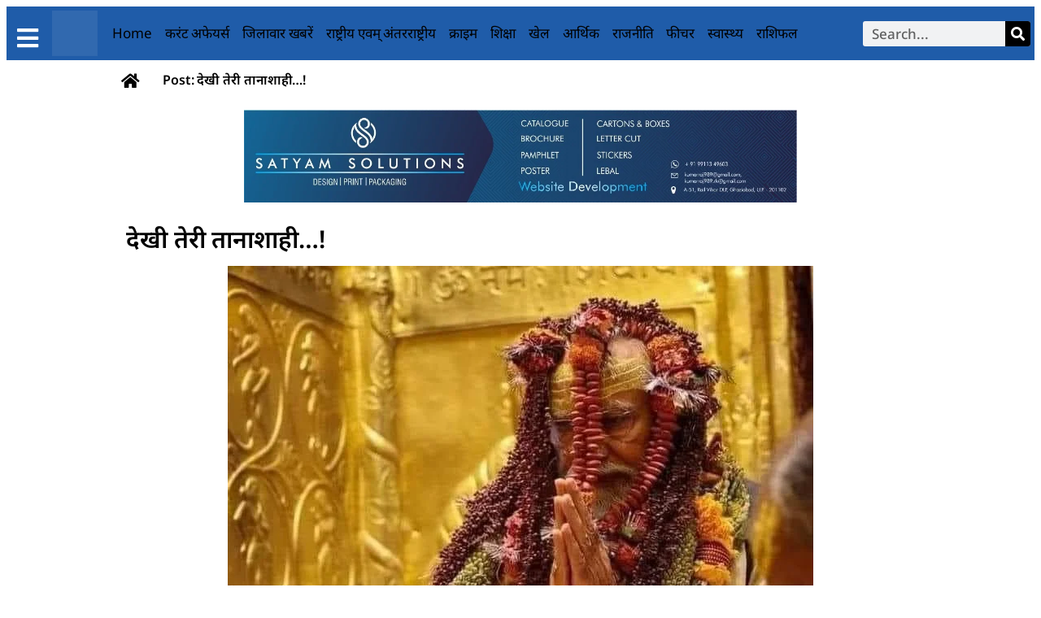

--- FILE ---
content_type: text/html; charset=UTF-8
request_url: https://amitlekh.com/archives/27661
body_size: 50533
content:
<!DOCTYPE html><html dir="ltr" lang="en-US" prefix="og: https://ogp.me/ns#"><head><script data-no-optimize="1">var litespeed_docref=sessionStorage.getItem("litespeed_docref");litespeed_docref&&(Object.defineProperty(document,"referrer",{get:function(){return litespeed_docref}}),sessionStorage.removeItem("litespeed_docref"));</script> <meta charset="UTF-8"><meta name="viewport" content="width=device-width, initial-scale=1.0, viewport-fit=cover" /><title>
देखी तेरी तानाशाही…! - AMIT LEKH</title><meta name="viewport" content="width=device-width, initial-scale=1" /><meta name="description" content="(आलेख : राजेंद्र शर्मा) संकलन : अमिट लेख क्या 2024 का चुनाव पलट चुका है? एक नहीं, कई इशारे हैं, जो बताते हैं कि चुनाव पलट चुका है। बल्कि योगेंद्र यादव के शब्दों का सहारा लें, तो इस बार चुनाव &#039;मंझधार में पलट&#039; चुका है। बेशक, तीसरे चरण के मतदान के साथ ही चुनाव आधे" /><meta name="robots" content="max-image-preview:large" /><meta name="author" content="Amit Lekh"/><meta name="google-site-verification" content="E250Tr-NG0v02S6_7w-eZU24LRdznoVXbjDIpVz9MpU" /><link rel="canonical" href="https://amitlekh.com/archives/27661" /><meta name="generator" content="All in One SEO (AIOSEO) 4.9.3" /><meta property="og:locale" content="en_US" /><meta property="og:site_name" content="AMIT LEKH -" /><meta property="og:type" content="article" /><meta property="og:title" content="देखी तेरी तानाशाही…! - AMIT LEKH" /><meta property="og:description" content="(आलेख : राजेंद्र शर्मा) संकलन : अमिट लेख क्या 2024 का चुनाव पलट चुका है? एक नहीं, कई इशारे हैं, जो बताते हैं कि चुनाव पलट चुका है। बल्कि योगेंद्र यादव के शब्दों का सहारा लें, तो इस बार चुनाव &#039;मंझधार में पलट&#039; चुका है। बेशक, तीसरे चरण के मतदान के साथ ही चुनाव आधे" /><meta property="og:url" content="https://amitlekh.com/archives/27661" /><meta property="og:image" content="https://amitlekh.com/wp-content/uploads/2024/05/IMG-20240313-WA0004.jpg" /><meta property="og:image:secure_url" content="https://amitlekh.com/wp-content/uploads/2024/05/IMG-20240313-WA0004.jpg" /><meta property="og:image:width" content="720" /><meta property="og:image:height" content="900" /><meta property="article:published_time" content="2024-05-15T14:28:32+00:00" /><meta property="article:modified_time" content="2024-05-15T14:28:32+00:00" /><meta name="twitter:card" content="summary" /><meta name="twitter:title" content="देखी तेरी तानाशाही…! - AMIT LEKH" /><meta name="twitter:description" content="(आलेख : राजेंद्र शर्मा) संकलन : अमिट लेख क्या 2024 का चुनाव पलट चुका है? एक नहीं, कई इशारे हैं, जो बताते हैं कि चुनाव पलट चुका है। बल्कि योगेंद्र यादव के शब्दों का सहारा लें, तो इस बार चुनाव &#039;मंझधार में पलट&#039; चुका है। बेशक, तीसरे चरण के मतदान के साथ ही चुनाव आधे" /><meta name="twitter:image" content="https://amitlekh.com/wp-content/uploads/2024/05/IMG-20240313-WA0004.jpg" /> <script type="application/ld+json" class="aioseo-schema">{"@context":"https:\/\/schema.org","@graph":[{"@type":"BlogPosting","@id":"https:\/\/amitlekh.com\/archives\/27661#blogposting","name":"\u0926\u0947\u0916\u0940 \u0924\u0947\u0930\u0940 \u0924\u093e\u0928\u093e\u0936\u093e\u0939\u0940\u2026! - AMIT LEKH","headline":"\u0926\u0947\u0916\u0940 \u0924\u0947\u0930\u0940 \u0924\u093e\u0928\u093e\u0936\u093e\u0939\u0940&#8230;!","author":{"@id":"https:\/\/amitlekh.com\/archives\/author\/amitlekh#author"},"publisher":{"@id":"https:\/\/amitlekh.com\/#organization"},"image":{"@type":"ImageObject","url":"https:\/\/amitlekh.com\/wp-content\/uploads\/2024\/05\/IMG-20240313-WA0004.jpg","width":720,"height":900},"datePublished":"2024-05-15T19:58:32+05:30","dateModified":"2024-05-15T19:58:32+05:30","inLanguage":"en-US","mainEntityOfPage":{"@id":"https:\/\/amitlekh.com\/archives\/27661#webpage"},"isPartOf":{"@id":"https:\/\/amitlekh.com\/archives\/27661#webpage"},"articleSection":"\u0930\u093e\u0937\u094d\u091f\u094d\u0930\u0940\u092f \u090f\u0935\u092e\u094d \u0905\u0902\u0924\u0930\u0930\u093e\u0937\u094d\u091f\u094d\u0930\u0940\u092f, \u0924\u094b \u0907\u0938 \u092c\u093e\u0930 \u091a\u0941\u0928\u093e\u0935 '\u092e\u0902\u091d\u0927\u093e\u0930 \u092e\u0947\u0902 \u092a\u0932\u091f' \u091a\u0941\u0915\u093e \u0939\u0948\u0964, \u092f\u094b\u0917\u0947\u0902\u0926\u094d\u0930 \u092f\u093e\u0926\u0935 \u0915\u0947 \u0936\u092c\u094d\u0926\u094b\u0902 \u0915\u093e \u0938\u0939\u093e\u0930\u093e \u0932\u0947\u0902"},{"@type":"BreadcrumbList","@id":"https:\/\/amitlekh.com\/archives\/27661#breadcrumblist","itemListElement":[{"@type":"ListItem","@id":"https:\/\/amitlekh.com#listItem","position":1,"name":"Home","item":"https:\/\/amitlekh.com","nextItem":{"@type":"ListItem","@id":"https:\/\/amitlekh.com\/archives\/category\/national-and-international#listItem","name":"\u0930\u093e\u0937\u094d\u091f\u094d\u0930\u0940\u092f \u090f\u0935\u092e\u094d \u0905\u0902\u0924\u0930\u0930\u093e\u0937\u094d\u091f\u094d\u0930\u0940\u092f"}},{"@type":"ListItem","@id":"https:\/\/amitlekh.com\/archives\/category\/national-and-international#listItem","position":2,"name":"\u0930\u093e\u0937\u094d\u091f\u094d\u0930\u0940\u092f \u090f\u0935\u092e\u094d \u0905\u0902\u0924\u0930\u0930\u093e\u0937\u094d\u091f\u094d\u0930\u0940\u092f","item":"https:\/\/amitlekh.com\/archives\/category\/national-and-international","nextItem":{"@type":"ListItem","@id":"https:\/\/amitlekh.com\/archives\/27661#listItem","name":"\u0926\u0947\u0916\u0940 \u0924\u0947\u0930\u0940 \u0924\u093e\u0928\u093e\u0936\u093e\u0939\u0940&#8230;!"},"previousItem":{"@type":"ListItem","@id":"https:\/\/amitlekh.com#listItem","name":"Home"}},{"@type":"ListItem","@id":"https:\/\/amitlekh.com\/archives\/27661#listItem","position":3,"name":"\u0926\u0947\u0916\u0940 \u0924\u0947\u0930\u0940 \u0924\u093e\u0928\u093e\u0936\u093e\u0939\u0940&#8230;!","previousItem":{"@type":"ListItem","@id":"https:\/\/amitlekh.com\/archives\/category\/national-and-international#listItem","name":"\u0930\u093e\u0937\u094d\u091f\u094d\u0930\u0940\u092f \u090f\u0935\u092e\u094d \u0905\u0902\u0924\u0930\u0930\u093e\u0937\u094d\u091f\u094d\u0930\u0940\u092f"}}]},{"@type":"Organization","@id":"https:\/\/amitlekh.com\/#organization","name":"Just another WordPress site","url":"https:\/\/amitlekh.com\/"},{"@type":"Person","@id":"https:\/\/amitlekh.com\/archives\/author\/amitlekh#author","url":"https:\/\/amitlekh.com\/archives\/author\/amitlekh","name":"Amit Lekh","image":{"@type":"ImageObject","@id":"https:\/\/amitlekh.com\/archives\/27661#authorImage","url":"https:\/\/amitlekh.com\/wp-content\/litespeed\/avatar\/aba80ab3839021402959ca4641f48fdb.jpg?ver=1769055434","width":96,"height":96,"caption":"Amit Lekh"}},{"@type":"WebPage","@id":"https:\/\/amitlekh.com\/archives\/27661#webpage","url":"https:\/\/amitlekh.com\/archives\/27661","name":"\u0926\u0947\u0916\u0940 \u0924\u0947\u0930\u0940 \u0924\u093e\u0928\u093e\u0936\u093e\u0939\u0940\u2026! - AMIT LEKH","description":"(\u0906\u0932\u0947\u0916 : \u0930\u093e\u091c\u0947\u0902\u0926\u094d\u0930 \u0936\u0930\u094d\u092e\u093e) \u0938\u0902\u0915\u0932\u0928 : \u0905\u092e\u093f\u091f \u0932\u0947\u0916 \u0915\u094d\u092f\u093e 2024 \u0915\u093e \u091a\u0941\u0928\u093e\u0935 \u092a\u0932\u091f \u091a\u0941\u0915\u093e \u0939\u0948? \u090f\u0915 \u0928\u0939\u0940\u0902, \u0915\u0908 \u0907\u0936\u093e\u0930\u0947 \u0939\u0948\u0902, \u091c\u094b \u092c\u0924\u093e\u0924\u0947 \u0939\u0948\u0902 \u0915\u093f \u091a\u0941\u0928\u093e\u0935 \u092a\u0932\u091f \u091a\u0941\u0915\u093e \u0939\u0948\u0964 \u092c\u0932\u094d\u0915\u093f \u092f\u094b\u0917\u0947\u0902\u0926\u094d\u0930 \u092f\u093e\u0926\u0935 \u0915\u0947 \u0936\u092c\u094d\u0926\u094b\u0902 \u0915\u093e \u0938\u0939\u093e\u0930\u093e \u0932\u0947\u0902, \u0924\u094b \u0907\u0938 \u092c\u093e\u0930 \u091a\u0941\u0928\u093e\u0935 '\u092e\u0902\u091d\u0927\u093e\u0930 \u092e\u0947\u0902 \u092a\u0932\u091f' \u091a\u0941\u0915\u093e \u0939\u0948\u0964 \u092c\u0947\u0936\u0915, \u0924\u0940\u0938\u0930\u0947 \u091a\u0930\u0923 \u0915\u0947 \u092e\u0924\u0926\u093e\u0928 \u0915\u0947 \u0938\u093e\u0925 \u0939\u0940 \u091a\u0941\u0928\u093e\u0935 \u0906\u0927\u0947","inLanguage":"en-US","isPartOf":{"@id":"https:\/\/amitlekh.com\/#website"},"breadcrumb":{"@id":"https:\/\/amitlekh.com\/archives\/27661#breadcrumblist"},"author":{"@id":"https:\/\/amitlekh.com\/archives\/author\/amitlekh#author"},"creator":{"@id":"https:\/\/amitlekh.com\/archives\/author\/amitlekh#author"},"image":{"@type":"ImageObject","url":"https:\/\/amitlekh.com\/wp-content\/uploads\/2024\/05\/IMG-20240313-WA0004.jpg","@id":"https:\/\/amitlekh.com\/archives\/27661\/#mainImage","width":720,"height":900},"primaryImageOfPage":{"@id":"https:\/\/amitlekh.com\/archives\/27661#mainImage"},"datePublished":"2024-05-15T19:58:32+05:30","dateModified":"2024-05-15T19:58:32+05:30"},{"@type":"WebSite","@id":"https:\/\/amitlekh.com\/#website","url":"https:\/\/amitlekh.com\/","name":"AMIT LEKH","inLanguage":"en-US","publisher":{"@id":"https:\/\/amitlekh.com\/#organization"}}]}</script> <title>देखी तेरी तानाशाही…! - AMIT LEKH</title><link rel='dns-prefetch' href='//static.addtoany.com' /><link rel='dns-prefetch' href='//code.responsivevoice.org' /><link rel='dns-prefetch' href='//stats.wp.com' /><link rel="alternate" type="application/rss+xml" title="AMIT LEKH &raquo; Feed" href="https://amitlekh.com/feed" /><link rel="alternate" type="application/rss+xml" title="AMIT LEKH &raquo; Comments Feed" href="https://amitlekh.com/comments/feed" /><link rel="alternate" title="oEmbed (JSON)" type="application/json+oembed" href="https://amitlekh.com/wp-json/oembed/1.0/embed?url=https%3A%2F%2Famitlekh.com%2Farchives%2F27661" /><link rel="alternate" title="oEmbed (XML)" type="text/xml+oembed" href="https://amitlekh.com/wp-json/oembed/1.0/embed?url=https%3A%2F%2Famitlekh.com%2Farchives%2F27661&#038;format=xml" />
<script id="amitl-ready" type="litespeed/javascript">window.advanced_ads_ready=function(e,a){a=a||"complete";var d=function(e){return"interactive"===a?"loading"!==e:"complete"===e};d(document.readyState)?e():document.addEventListener("readystatechange",(function(a){d(a.target.readyState)&&e()}),{once:"interactive"===a})},window.advanced_ads_ready_queue=window.advanced_ads_ready_queue||[]</script> <style id='wp-img-auto-sizes-contain-inline-css'>img:is([sizes=auto i],[sizes^="auto," i]){contain-intrinsic-size:3000px 1500px}
/*# sourceURL=wp-img-auto-sizes-contain-inline-css */</style><link data-optimized="2" rel="stylesheet" href="https://amitlekh.com/wp-content/litespeed/css/bf055c8068efd1ffcc5cd8da377ba683.css?ver=7fa6b" /><style id='wp-block-library-inline-css'>:root{--wp-block-synced-color:#7a00df;--wp-block-synced-color--rgb:122,0,223;--wp-bound-block-color:var(--wp-block-synced-color);--wp-editor-canvas-background:#ddd;--wp-admin-theme-color:#007cba;--wp-admin-theme-color--rgb:0,124,186;--wp-admin-theme-color-darker-10:#006ba1;--wp-admin-theme-color-darker-10--rgb:0,107,160.5;--wp-admin-theme-color-darker-20:#005a87;--wp-admin-theme-color-darker-20--rgb:0,90,135;--wp-admin-border-width-focus:2px}@media (min-resolution:192dpi){:root{--wp-admin-border-width-focus:1.5px}}.wp-element-button{cursor:pointer}:root .has-very-light-gray-background-color{background-color:#eee}:root .has-very-dark-gray-background-color{background-color:#313131}:root .has-very-light-gray-color{color:#eee}:root .has-very-dark-gray-color{color:#313131}:root .has-vivid-green-cyan-to-vivid-cyan-blue-gradient-background{background:linear-gradient(135deg,#00d084,#0693e3)}:root .has-purple-crush-gradient-background{background:linear-gradient(135deg,#34e2e4,#4721fb 50%,#ab1dfe)}:root .has-hazy-dawn-gradient-background{background:linear-gradient(135deg,#faaca8,#dad0ec)}:root .has-subdued-olive-gradient-background{background:linear-gradient(135deg,#fafae1,#67a671)}:root .has-atomic-cream-gradient-background{background:linear-gradient(135deg,#fdd79a,#004a59)}:root .has-nightshade-gradient-background{background:linear-gradient(135deg,#330968,#31cdcf)}:root .has-midnight-gradient-background{background:linear-gradient(135deg,#020381,#2874fc)}:root{--wp--preset--font-size--normal:16px;--wp--preset--font-size--huge:42px}.has-regular-font-size{font-size:1em}.has-larger-font-size{font-size:2.625em}.has-normal-font-size{font-size:var(--wp--preset--font-size--normal)}.has-huge-font-size{font-size:var(--wp--preset--font-size--huge)}.has-text-align-center{text-align:center}.has-text-align-left{text-align:left}.has-text-align-right{text-align:right}.has-fit-text{white-space:nowrap!important}#end-resizable-editor-section{display:none}.aligncenter{clear:both}.items-justified-left{justify-content:flex-start}.items-justified-center{justify-content:center}.items-justified-right{justify-content:flex-end}.items-justified-space-between{justify-content:space-between}.screen-reader-text{border:0;clip-path:inset(50%);height:1px;margin:-1px;overflow:hidden;padding:0;position:absolute;width:1px;word-wrap:normal!important}.screen-reader-text:focus{background-color:#ddd;clip-path:none;color:#444;display:block;font-size:1em;height:auto;left:5px;line-height:normal;padding:15px 23px 14px;text-decoration:none;top:5px;width:auto;z-index:100000}html :where(.has-border-color){border-style:solid}html :where([style*=border-top-color]){border-top-style:solid}html :where([style*=border-right-color]){border-right-style:solid}html :where([style*=border-bottom-color]){border-bottom-style:solid}html :where([style*=border-left-color]){border-left-style:solid}html :where([style*=border-width]){border-style:solid}html :where([style*=border-top-width]){border-top-style:solid}html :where([style*=border-right-width]){border-right-style:solid}html :where([style*=border-bottom-width]){border-bottom-style:solid}html :where([style*=border-left-width]){border-left-style:solid}html :where(img[class*=wp-image-]){height:auto;max-width:100%}:where(figure){margin:0 0 1em}html :where(.is-position-sticky){--wp-admin--admin-bar--position-offset:var(--wp-admin--admin-bar--height,0px)}@media screen and (max-width:600px){html :where(.is-position-sticky){--wp-admin--admin-bar--position-offset:0px}}
/*# sourceURL=/wp-includes/css/dist/block-library/common.min.css */</style><style id='global-styles-inline-css'>:root{--wp--preset--aspect-ratio--square: 1;--wp--preset--aspect-ratio--4-3: 4/3;--wp--preset--aspect-ratio--3-4: 3/4;--wp--preset--aspect-ratio--3-2: 3/2;--wp--preset--aspect-ratio--2-3: 2/3;--wp--preset--aspect-ratio--16-9: 16/9;--wp--preset--aspect-ratio--9-16: 9/16;--wp--preset--color--black: #000000;--wp--preset--color--cyan-bluish-gray: #abb8c3;--wp--preset--color--white: #ffffff;--wp--preset--color--pale-pink: #f78da7;--wp--preset--color--vivid-red: #cf2e2e;--wp--preset--color--luminous-vivid-orange: #ff6900;--wp--preset--color--luminous-vivid-amber: #fcb900;--wp--preset--color--light-green-cyan: #7bdcb5;--wp--preset--color--vivid-green-cyan: #00d084;--wp--preset--color--pale-cyan-blue: #8ed1fc;--wp--preset--color--vivid-cyan-blue: #0693e3;--wp--preset--color--vivid-purple: #9b51e0;--wp--preset--color--base: #FFFFFF;--wp--preset--color--contrast: #111111;--wp--preset--color--accent-1: #FFEE58;--wp--preset--color--accent-2: #F6CFF4;--wp--preset--color--accent-3: #503AA8;--wp--preset--color--accent-4: #686868;--wp--preset--color--accent-5: #FBFAF3;--wp--preset--color--accent-6: color-mix(in srgb, currentColor 20%, transparent);--wp--preset--gradient--vivid-cyan-blue-to-vivid-purple: linear-gradient(135deg,rgb(6,147,227) 0%,rgb(155,81,224) 100%);--wp--preset--gradient--light-green-cyan-to-vivid-green-cyan: linear-gradient(135deg,rgb(122,220,180) 0%,rgb(0,208,130) 100%);--wp--preset--gradient--luminous-vivid-amber-to-luminous-vivid-orange: linear-gradient(135deg,rgb(252,185,0) 0%,rgb(255,105,0) 100%);--wp--preset--gradient--luminous-vivid-orange-to-vivid-red: linear-gradient(135deg,rgb(255,105,0) 0%,rgb(207,46,46) 100%);--wp--preset--gradient--very-light-gray-to-cyan-bluish-gray: linear-gradient(135deg,rgb(238,238,238) 0%,rgb(169,184,195) 100%);--wp--preset--gradient--cool-to-warm-spectrum: linear-gradient(135deg,rgb(74,234,220) 0%,rgb(151,120,209) 20%,rgb(207,42,186) 40%,rgb(238,44,130) 60%,rgb(251,105,98) 80%,rgb(254,248,76) 100%);--wp--preset--gradient--blush-light-purple: linear-gradient(135deg,rgb(255,206,236) 0%,rgb(152,150,240) 100%);--wp--preset--gradient--blush-bordeaux: linear-gradient(135deg,rgb(254,205,165) 0%,rgb(254,45,45) 50%,rgb(107,0,62) 100%);--wp--preset--gradient--luminous-dusk: linear-gradient(135deg,rgb(255,203,112) 0%,rgb(199,81,192) 50%,rgb(65,88,208) 100%);--wp--preset--gradient--pale-ocean: linear-gradient(135deg,rgb(255,245,203) 0%,rgb(182,227,212) 50%,rgb(51,167,181) 100%);--wp--preset--gradient--electric-grass: linear-gradient(135deg,rgb(202,248,128) 0%,rgb(113,206,126) 100%);--wp--preset--gradient--midnight: linear-gradient(135deg,rgb(2,3,129) 0%,rgb(40,116,252) 100%);--wp--preset--font-size--small: 0.875rem;--wp--preset--font-size--medium: clamp(1rem, 1rem + ((1vw - 0.2rem) * 0.196), 1.125rem);--wp--preset--font-size--large: clamp(1.125rem, 1.125rem + ((1vw - 0.2rem) * 0.392), 1.375rem);--wp--preset--font-size--x-large: clamp(1.75rem, 1.75rem + ((1vw - 0.2rem) * 0.392), 2rem);--wp--preset--font-size--xx-large: clamp(2.15rem, 2.15rem + ((1vw - 0.2rem) * 1.333), 3rem);--wp--preset--font-family--manrope: Manrope, sans-serif;--wp--preset--font-family--fira-code: "Fira Code", monospace;--wp--preset--spacing--20: 10px;--wp--preset--spacing--30: 20px;--wp--preset--spacing--40: 30px;--wp--preset--spacing--50: clamp(30px, 5vw, 50px);--wp--preset--spacing--60: clamp(30px, 7vw, 70px);--wp--preset--spacing--70: clamp(50px, 7vw, 90px);--wp--preset--spacing--80: clamp(70px, 10vw, 140px);--wp--preset--shadow--natural: 6px 6px 9px rgba(0, 0, 0, 0.2);--wp--preset--shadow--deep: 12px 12px 50px rgba(0, 0, 0, 0.4);--wp--preset--shadow--sharp: 6px 6px 0px rgba(0, 0, 0, 0.2);--wp--preset--shadow--outlined: 6px 6px 0px -3px rgb(255, 255, 255), 6px 6px rgb(0, 0, 0);--wp--preset--shadow--crisp: 6px 6px 0px rgb(0, 0, 0);}:root { --wp--style--global--content-size: 645px;--wp--style--global--wide-size: 1340px; }:where(body) { margin: 0; }.wp-site-blocks { padding-top: var(--wp--style--root--padding-top); padding-bottom: var(--wp--style--root--padding-bottom); }.has-global-padding { padding-right: var(--wp--style--root--padding-right); padding-left: var(--wp--style--root--padding-left); }.has-global-padding > .alignfull { margin-right: calc(var(--wp--style--root--padding-right) * -1); margin-left: calc(var(--wp--style--root--padding-left) * -1); }.has-global-padding :where(:not(.alignfull.is-layout-flow) > .has-global-padding:not(.wp-block-block, .alignfull)) { padding-right: 0; padding-left: 0; }.has-global-padding :where(:not(.alignfull.is-layout-flow) > .has-global-padding:not(.wp-block-block, .alignfull)) > .alignfull { margin-left: 0; margin-right: 0; }.wp-site-blocks > .alignleft { float: left; margin-right: 2em; }.wp-site-blocks > .alignright { float: right; margin-left: 2em; }.wp-site-blocks > .aligncenter { justify-content: center; margin-left: auto; margin-right: auto; }:where(.wp-site-blocks) > * { margin-block-start: 1.2rem; margin-block-end: 0; }:where(.wp-site-blocks) > :first-child { margin-block-start: 0; }:where(.wp-site-blocks) > :last-child { margin-block-end: 0; }:root { --wp--style--block-gap: 1.2rem; }:root :where(.is-layout-flow) > :first-child{margin-block-start: 0;}:root :where(.is-layout-flow) > :last-child{margin-block-end: 0;}:root :where(.is-layout-flow) > *{margin-block-start: 1.2rem;margin-block-end: 0;}:root :where(.is-layout-constrained) > :first-child{margin-block-start: 0;}:root :where(.is-layout-constrained) > :last-child{margin-block-end: 0;}:root :where(.is-layout-constrained) > *{margin-block-start: 1.2rem;margin-block-end: 0;}:root :where(.is-layout-flex){gap: 1.2rem;}:root :where(.is-layout-grid){gap: 1.2rem;}.is-layout-flow > .alignleft{float: left;margin-inline-start: 0;margin-inline-end: 2em;}.is-layout-flow > .alignright{float: right;margin-inline-start: 2em;margin-inline-end: 0;}.is-layout-flow > .aligncenter{margin-left: auto !important;margin-right: auto !important;}.is-layout-constrained > .alignleft{float: left;margin-inline-start: 0;margin-inline-end: 2em;}.is-layout-constrained > .alignright{float: right;margin-inline-start: 2em;margin-inline-end: 0;}.is-layout-constrained > .aligncenter{margin-left: auto !important;margin-right: auto !important;}.is-layout-constrained > :where(:not(.alignleft):not(.alignright):not(.alignfull)){max-width: var(--wp--style--global--content-size);margin-left: auto !important;margin-right: auto !important;}.is-layout-constrained > .alignwide{max-width: var(--wp--style--global--wide-size);}body .is-layout-flex{display: flex;}.is-layout-flex{flex-wrap: wrap;align-items: center;}.is-layout-flex > :is(*, div){margin: 0;}body .is-layout-grid{display: grid;}.is-layout-grid > :is(*, div){margin: 0;}body{background-color: var(--wp--preset--color--base);color: var(--wp--preset--color--contrast);font-family: var(--wp--preset--font-family--manrope);font-size: var(--wp--preset--font-size--large);font-weight: 300;letter-spacing: -0.1px;line-height: 1.4;--wp--style--root--padding-top: 0px;--wp--style--root--padding-right: var(--wp--preset--spacing--50);--wp--style--root--padding-bottom: 0px;--wp--style--root--padding-left: var(--wp--preset--spacing--50);}a:where(:not(.wp-element-button)){color: currentColor;text-decoration: underline;}:root :where(a:where(:not(.wp-element-button)):hover){text-decoration: none;}h1, h2, h3, h4, h5, h6{font-weight: 400;letter-spacing: -0.1px;line-height: 1.125;}h1{font-size: var(--wp--preset--font-size--xx-large);}h2{font-size: var(--wp--preset--font-size--x-large);}h3{font-size: var(--wp--preset--font-size--large);}h4{font-size: var(--wp--preset--font-size--medium);}h5{font-size: var(--wp--preset--font-size--small);letter-spacing: 0.5px;}h6{font-size: var(--wp--preset--font-size--small);font-weight: 700;letter-spacing: 1.4px;text-transform: uppercase;}:root :where(.wp-element-button, .wp-block-button__link){background-color: var(--wp--preset--color--contrast);border-width: 0;color: var(--wp--preset--color--base);font-family: inherit;font-size: var(--wp--preset--font-size--medium);font-style: inherit;font-weight: inherit;letter-spacing: inherit;line-height: inherit;padding-top: 1rem;padding-right: 2.25rem;padding-bottom: 1rem;padding-left: 2.25rem;text-decoration: none;text-transform: inherit;}:root :where(.wp-element-button:hover, .wp-block-button__link:hover){background-color: color-mix(in srgb, var(--wp--preset--color--contrast) 85%, transparent);border-color: transparent;color: var(--wp--preset--color--base);}:root :where(.wp-element-button:focus, .wp-block-button__link:focus){outline-color: var(--wp--preset--color--accent-4);outline-offset: 2px;}:root :where(.wp-element-caption, .wp-block-audio figcaption, .wp-block-embed figcaption, .wp-block-gallery figcaption, .wp-block-image figcaption, .wp-block-table figcaption, .wp-block-video figcaption){font-size: var(--wp--preset--font-size--small);line-height: 1.4;}.has-black-color{color: var(--wp--preset--color--black) !important;}.has-cyan-bluish-gray-color{color: var(--wp--preset--color--cyan-bluish-gray) !important;}.has-white-color{color: var(--wp--preset--color--white) !important;}.has-pale-pink-color{color: var(--wp--preset--color--pale-pink) !important;}.has-vivid-red-color{color: var(--wp--preset--color--vivid-red) !important;}.has-luminous-vivid-orange-color{color: var(--wp--preset--color--luminous-vivid-orange) !important;}.has-luminous-vivid-amber-color{color: var(--wp--preset--color--luminous-vivid-amber) !important;}.has-light-green-cyan-color{color: var(--wp--preset--color--light-green-cyan) !important;}.has-vivid-green-cyan-color{color: var(--wp--preset--color--vivid-green-cyan) !important;}.has-pale-cyan-blue-color{color: var(--wp--preset--color--pale-cyan-blue) !important;}.has-vivid-cyan-blue-color{color: var(--wp--preset--color--vivid-cyan-blue) !important;}.has-vivid-purple-color{color: var(--wp--preset--color--vivid-purple) !important;}.has-base-color{color: var(--wp--preset--color--base) !important;}.has-contrast-color{color: var(--wp--preset--color--contrast) !important;}.has-accent-1-color{color: var(--wp--preset--color--accent-1) !important;}.has-accent-2-color{color: var(--wp--preset--color--accent-2) !important;}.has-accent-3-color{color: var(--wp--preset--color--accent-3) !important;}.has-accent-4-color{color: var(--wp--preset--color--accent-4) !important;}.has-accent-5-color{color: var(--wp--preset--color--accent-5) !important;}.has-accent-6-color{color: var(--wp--preset--color--accent-6) !important;}.has-black-background-color{background-color: var(--wp--preset--color--black) !important;}.has-cyan-bluish-gray-background-color{background-color: var(--wp--preset--color--cyan-bluish-gray) !important;}.has-white-background-color{background-color: var(--wp--preset--color--white) !important;}.has-pale-pink-background-color{background-color: var(--wp--preset--color--pale-pink) !important;}.has-vivid-red-background-color{background-color: var(--wp--preset--color--vivid-red) !important;}.has-luminous-vivid-orange-background-color{background-color: var(--wp--preset--color--luminous-vivid-orange) !important;}.has-luminous-vivid-amber-background-color{background-color: var(--wp--preset--color--luminous-vivid-amber) !important;}.has-light-green-cyan-background-color{background-color: var(--wp--preset--color--light-green-cyan) !important;}.has-vivid-green-cyan-background-color{background-color: var(--wp--preset--color--vivid-green-cyan) !important;}.has-pale-cyan-blue-background-color{background-color: var(--wp--preset--color--pale-cyan-blue) !important;}.has-vivid-cyan-blue-background-color{background-color: var(--wp--preset--color--vivid-cyan-blue) !important;}.has-vivid-purple-background-color{background-color: var(--wp--preset--color--vivid-purple) !important;}.has-base-background-color{background-color: var(--wp--preset--color--base) !important;}.has-contrast-background-color{background-color: var(--wp--preset--color--contrast) !important;}.has-accent-1-background-color{background-color: var(--wp--preset--color--accent-1) !important;}.has-accent-2-background-color{background-color: var(--wp--preset--color--accent-2) !important;}.has-accent-3-background-color{background-color: var(--wp--preset--color--accent-3) !important;}.has-accent-4-background-color{background-color: var(--wp--preset--color--accent-4) !important;}.has-accent-5-background-color{background-color: var(--wp--preset--color--accent-5) !important;}.has-accent-6-background-color{background-color: var(--wp--preset--color--accent-6) !important;}.has-black-border-color{border-color: var(--wp--preset--color--black) !important;}.has-cyan-bluish-gray-border-color{border-color: var(--wp--preset--color--cyan-bluish-gray) !important;}.has-white-border-color{border-color: var(--wp--preset--color--white) !important;}.has-pale-pink-border-color{border-color: var(--wp--preset--color--pale-pink) !important;}.has-vivid-red-border-color{border-color: var(--wp--preset--color--vivid-red) !important;}.has-luminous-vivid-orange-border-color{border-color: var(--wp--preset--color--luminous-vivid-orange) !important;}.has-luminous-vivid-amber-border-color{border-color: var(--wp--preset--color--luminous-vivid-amber) !important;}.has-light-green-cyan-border-color{border-color: var(--wp--preset--color--light-green-cyan) !important;}.has-vivid-green-cyan-border-color{border-color: var(--wp--preset--color--vivid-green-cyan) !important;}.has-pale-cyan-blue-border-color{border-color: var(--wp--preset--color--pale-cyan-blue) !important;}.has-vivid-cyan-blue-border-color{border-color: var(--wp--preset--color--vivid-cyan-blue) !important;}.has-vivid-purple-border-color{border-color: var(--wp--preset--color--vivid-purple) !important;}.has-base-border-color{border-color: var(--wp--preset--color--base) !important;}.has-contrast-border-color{border-color: var(--wp--preset--color--contrast) !important;}.has-accent-1-border-color{border-color: var(--wp--preset--color--accent-1) !important;}.has-accent-2-border-color{border-color: var(--wp--preset--color--accent-2) !important;}.has-accent-3-border-color{border-color: var(--wp--preset--color--accent-3) !important;}.has-accent-4-border-color{border-color: var(--wp--preset--color--accent-4) !important;}.has-accent-5-border-color{border-color: var(--wp--preset--color--accent-5) !important;}.has-accent-6-border-color{border-color: var(--wp--preset--color--accent-6) !important;}.has-vivid-cyan-blue-to-vivid-purple-gradient-background{background: var(--wp--preset--gradient--vivid-cyan-blue-to-vivid-purple) !important;}.has-light-green-cyan-to-vivid-green-cyan-gradient-background{background: var(--wp--preset--gradient--light-green-cyan-to-vivid-green-cyan) !important;}.has-luminous-vivid-amber-to-luminous-vivid-orange-gradient-background{background: var(--wp--preset--gradient--luminous-vivid-amber-to-luminous-vivid-orange) !important;}.has-luminous-vivid-orange-to-vivid-red-gradient-background{background: var(--wp--preset--gradient--luminous-vivid-orange-to-vivid-red) !important;}.has-very-light-gray-to-cyan-bluish-gray-gradient-background{background: var(--wp--preset--gradient--very-light-gray-to-cyan-bluish-gray) !important;}.has-cool-to-warm-spectrum-gradient-background{background: var(--wp--preset--gradient--cool-to-warm-spectrum) !important;}.has-blush-light-purple-gradient-background{background: var(--wp--preset--gradient--blush-light-purple) !important;}.has-blush-bordeaux-gradient-background{background: var(--wp--preset--gradient--blush-bordeaux) !important;}.has-luminous-dusk-gradient-background{background: var(--wp--preset--gradient--luminous-dusk) !important;}.has-pale-ocean-gradient-background{background: var(--wp--preset--gradient--pale-ocean) !important;}.has-electric-grass-gradient-background{background: var(--wp--preset--gradient--electric-grass) !important;}.has-midnight-gradient-background{background: var(--wp--preset--gradient--midnight) !important;}.has-small-font-size{font-size: var(--wp--preset--font-size--small) !important;}.has-medium-font-size{font-size: var(--wp--preset--font-size--medium) !important;}.has-large-font-size{font-size: var(--wp--preset--font-size--large) !important;}.has-x-large-font-size{font-size: var(--wp--preset--font-size--x-large) !important;}.has-xx-large-font-size{font-size: var(--wp--preset--font-size--xx-large) !important;}.has-manrope-font-family{font-family: var(--wp--preset--font-family--manrope) !important;}.has-fira-code-font-family{font-family: var(--wp--preset--font-family--fira-code) !important;}
/*# sourceURL=global-styles-inline-css */</style><style id='wp-block-template-skip-link-inline-css'>.skip-link.screen-reader-text {
			border: 0;
			clip-path: inset(50%);
			height: 1px;
			margin: -1px;
			overflow: hidden;
			padding: 0;
			position: absolute !important;
			width: 1px;
			word-wrap: normal !important;
		}

		.skip-link.screen-reader-text:focus {
			background-color: #eee;
			clip-path: none;
			color: #444;
			display: block;
			font-size: 1em;
			height: auto;
			left: 5px;
			line-height: normal;
			padding: 15px 23px 14px;
			text-decoration: none;
			top: 5px;
			width: auto;
			z-index: 100000;
		}
/*# sourceURL=wp-block-template-skip-link-inline-css */</style><style id='twentytwentyfive-style-inline-css'>a{text-decoration-thickness:1px!important;text-underline-offset:.1em}:where(.wp-site-blocks :focus){outline-style:solid;outline-width:2px}.wp-block-navigation .wp-block-navigation-submenu .wp-block-navigation-item:not(:last-child){margin-bottom:3px}.wp-block-navigation .wp-block-navigation-item .wp-block-navigation-item__content{outline-offset:4px}.wp-block-navigation .wp-block-navigation-item ul.wp-block-navigation__submenu-container .wp-block-navigation-item__content{outline-offset:0}blockquote,caption,figcaption,h1,h2,h3,h4,h5,h6,p{text-wrap:pretty}.more-link{display:block}:where(pre){overflow-x:auto}
/*# sourceURL=https://amitlekh.com/wp-content/themes/twentytwentyfive/style.min.css */</style> <script id="addtoany-core-js-before" type="litespeed/javascript">window.a2a_config=window.a2a_config||{};a2a_config.callbacks=[];a2a_config.overlays=[];a2a_config.templates={};a2a_config.icon_color="transparent,#ed3237"</script> <script defer src="https://static.addtoany.com/menu/page.js" id="addtoany-core-js"></script> <script type="litespeed/javascript" data-src="https://amitlekh.com/wp-includes/js/jquery/jquery.min.js" id="jquery-core-js"></script> <script type="litespeed/javascript" data-src="https://code.responsivevoice.org/responsivevoice.js?key=RWjwpsz6&amp;ver=1.0" id="responsive-voice-js"></script> <script id="voice-trigger-js-extra" type="litespeed/javascript">var voice_values={"content":"(\u0906\u0932\u0947\u0916 : \u0930\u093e\u091c\u0947\u0902\u0926\u094d\u0930 \u0936\u0930\u094d\u092e\u093e)\r\n\r\n\u0938\u0902\u0915\u0932\u0928 : \u0905\u092e\u093f\u091f \u0932\u0947\u0916\r\n\r\n\u0915\u094d\u092f\u093e 2024 \u0915\u093e \u091a\u0941\u0928\u093e\u0935 \u092a\u0932\u091f \u091a\u0941\u0915\u093e \u0939\u0948? \u090f\u0915 \u0928\u0939\u0940\u0902, \u0915\u0908 \u0907\u0936\u093e\u0930\u0947 \u0939\u0948\u0902, \u091c\u094b \u092c\u0924\u093e\u0924\u0947 \u0939\u0948\u0902 \u0915\u093f \u091a\u0941\u0928\u093e\u0935 \u092a\u0932\u091f \u091a\u0941\u0915\u093e \u0939\u0948\u0964 \u092c\u0932\u094d\u0915\u093f \u092f\u094b\u0917\u0947\u0902\u0926\u094d\u0930 \u092f\u093e\u0926\u0935 \u0915\u0947 \u0936\u092c\u094d\u0926\u094b\u0902 \u0915\u093e \u0938\u0939\u093e\u0930\u093e \u0932\u0947\u0902, \u0924\u094b \u0907\u0938 \u092c\u093e\u0930 \u091a\u0941\u0928\u093e\u0935 '\u092e\u0902\u091d\u0927\u093e\u0930 \u092e\u0947\u0902 \u092a\u0932\u091f' \u091a\u0941\u0915\u093e \u0939\u0948\u0964 \u092c\u0947\u0936\u0915, \u0924\u0940\u0938\u0930\u0947 \u091a\u0930\u0923 \u0915\u0947 \u092e\u0924\u0926\u093e\u0928 \u0915\u0947 \u0938\u093e\u0925 \u0939\u0940 \u091a\u0941\u0928\u093e\u0935 \u0906\u0927\u0947 \u0938\u0947 \u091c\u094d\u092f\u093e\u0926\u093e \u0917\u0941\u091c\u0930 \u091a\u0941\u0915\u093e \u0925\u093e\u0964 \u091a\u094c\u0925\u0947 \u091a\u0930\u0923 \u0915\u0940 96 \u0938\u0940\u091f\u094b\u0902 \u092a\u0930 13 \u092e\u0908 \u0915\u0947 \u092e\u0924\u0926\u093e\u0928 \u0915\u0947 \u0938\u093e\u0925, \u0924\u0940\u0928-\u091a\u094c\u0925\u093e\u0908 \u091a\u0941\u0928\u093e\u0935 \u0917\u0941\u091c\u0930 \u091a\u0941\u0915\u093e \u0939\u0948\u0964 \u091c\u093e\u0939\u093f\u0930 \u0939\u0948 \u0915\u093f \u0905\u092c \u0924\u0915 \u091a\u0941\u0928\u093e\u0935 \u092e\u0947\u0902 \u0938\u093e\u092e\u0928\u0947 \u0906\u090f \u0930\u0941\u091d\u093e\u0928\u094b\u0902 \u0915\u094b \u0907\u0938 \u092e\u093e\u0928\u0947 \u092e\u0947\u0902 \u0907\u0938 \u092a\u0942\u0930\u0947 \u091a\u0941\u0928\u093e\u0935 \u0915\u0947 \u0930\u0941\u091d\u093e\u0928 \u0915\u0940 \u0924\u0930\u0939 \u0932\u093f\u092f\u093e \u091c\u093e \u0938\u0915\u0924\u093e \u0939\u0948 \u0915\u093f \u092f\u0939\u093e\u0902 \u0938\u0947 \u0906\u0917\u0947 \u092c\u091a\u0947 \u0939\u0941\u090f \u091a\u0930\u0923\u094b\u0902 \u092e\u0947\u0902, \u092c\u095c\u0940 \u0909\u0932\u091f-\u092b\u0947\u0930 \u0915\u0940 \u0938\u0902\u092d\u093e\u0935\u0928\u093e \u092c\u0939\u0941\u0924 \u0938\u0940\u092e\u093f\u0924 \u0939\u094b \u0917\u0908 \u0939\u0948\u0964 \u091a\u0941\u0928\u093e\u0935 \u0915\u0947 \u092a\u0932\u091f\u0928\u0947 \u0915\u093e \u092a\u0939\u0932\u093e \u0907\u0936\u093e\u0930\u093e \u0924\u094b, \u091c\u093f\u0938\u0915\u0940 \u0913\u0930 \u0939\u092e\u0928\u0947 \u0905\u092a\u0928\u0940 \u092a\u093f\u091b\u0932\u0940 \u091f\u093f\u092a\u094d\u092a\u0923\u093f\u092f\u094b\u0902 \u092e\u0947\u0902 \u092d\u0940 \u0927\u094d\u092f\u093e\u0928 \u0916\u0940\u0902\u091a\u093e \u0925\u093e, 2019 \u0915\u0947 \u091a\u0941\u0928\u093e\u0935 \u0915\u0947 \u092e\u0941\u0915\u093e\u092c\u0932\u0947 \u092e\u0924 \u092a\u094d\u0930\u0924\u093f\u0936\u0924 \u092e\u0947\u0902 \u0917\u093f\u0930\u093e\u0935\u091f \u0939\u094b\u0928\u093e \u0939\u0940 \u0939\u0948\u0964 \u092c\u0947\u0936\u0915, \u092a\u0939\u0932\u0947 \u0926\u094b \u091a\u0930\u0923\u094b\u0902 \u092e\u0947\u0902 \u0936\u0941\u0930\u0942\u0906\u0924\u0940 \u0906\u0902\u0915\u095c\u094b\u0902 \u0915\u0947 \u0906\u0927\u093e\u0930 \u092a\u0930, 6 \u092b\u0940\u0938\u0926\u0940 \u0938\u0947 \u090a\u092a\u0930 \u0915\u0940 \u091c\u093f\u0938 \u092d\u093e\u0930\u0940 \u0917\u093f\u0930\u093e\u0935\u091f \u0915\u093e \u0905\u0928\u0941\u092e\u093e\u0928 \u0932\u0917\u093e\u092f\u093e \u091c\u093e \u0930\u0939\u093e \u0925\u093e, \u0935\u0939 \u091a\u0941\u0928\u093e\u0935 \u0906\u092f\u094b\u0917 \u0926\u094d\u0935\u093e\u0930\u093e \u0905\u0938\u093e\u092e\u093e\u0928\u094d\u092f \u0926\u0947\u0930\u0940 \u0938\u0947 \u091c\u093e\u0930\u0940 \u0915\u093f\u090f \u0917\u090f \u092e\u0924\u0926\u093e\u0928 \u0915\u0947 \u0905\u0902\u0924\u093f\u092e \u0906\u0902\u0915\u095c\u094b\u0902 \u092e\u0947\u0902, \u0905\u092a\u0947\u0915\u094d\u0937\u093e\u0915\u0943\u0924 \u0925\u094b\u095c\u0940 \u0930\u0939 \u0917\u0908 \u0939\u0948\u0964 \u092b\u093f\u0930 \u092d\u0940, \u092f\u0939 \u0917\u093f\u0930\u093e\u0935\u091f 3 \u092b\u0940\u0938\u0926\u0940 \u0915\u0947 \u0915\u0930\u0940\u092c \u092c\u0928\u0940 \u0930\u0939\u0940 \u0939\u0948 \u0914\u0930 \u0932\u0917\u092d\u0917 \u0910\u0938\u0940 \u0939\u0940 \u0917\u093f\u0930\u093e\u0935\u091f \u0924\u0940\u0938\u0930\u0947 \u091a\u0930\u0923 \u092e\u0947\u0902 \u092d\u0940 \u0926\u0930\u094d\u091c \u0939\u0941\u0908 \u0939\u0948\u0964 \u0907\u0936\u093e\u0930\u093e \u0938\u093e\u092b \u0939\u0948 \u0915\u093f 2019 \u092e\u0947\u0902 \u092e\u094b\u0926\u0940 \u0915\u0940 \u092d\u093e\u091c\u092a\u093e \u0915\u094b \u0924\u0940\u0928 \u0938\u094c \u092a\u093e\u0930 \u0915\u0930\u093e\u0928\u0947 \u0935\u093e\u0932\u0940 \u0932\u0939\u0930 \u0905\u092c \u0909\u0924\u0930 \u091a\u0941\u0915\u0940 \u0939\u0948 \u0914\u0930 \u091c\u093e\u0939\u093f\u0930 \u0939\u0948 \u0915\u093f \u092e\u094b\u0926\u0940 \u0915\u0947 \u0926\u0938 \u0938\u093e\u0932 \u0915\u0947 \u0930\u093e\u091c \u092a\u0930 \u0932\u094b\u0917\u094b\u0902 \u0915\u0940 \u0928\u093e\u0930\u093e\u091c\u0917\u0940 \u0915\u0947 \u0927\u0915\u094d\u0915\u0947 \u0938\u0947\u0947 \u0909\u0924\u0930 \u091a\u0941\u0915\u0940 \u0939\u0948\u0964 \u0914\u0930 \u092f\u0939 \u0907\u0938 \u092a\u0942\u0930\u0947 \u091a\u0941\u0928\u093e\u0935 \u0915\u093e \u0939\u0940 \u0938\u091a \u0939\u0948, \u0928 \u0915\u093f \u0938\u093f\u0930\u094d\u092b \u0936\u0941\u0930\u0942\u0906\u0924\u0940 \u091a\u0930\u0923\u094b\u0902 \u0915\u093e\u0964 \u0914\u0930 \u092d\u093e\u091c\u092a\u093e \u0915\u0947 \u0926\u0941\u0930\u094d\u092d\u093e\u0917\u094d\u092f \u0938\u0947, \u091c\u093f\u0938 \u0939\u093f\u0902\u0926\u0940 \u092a\u091f\u094d\u091f\u0940 \u0915\u094b \u0935\u0939 \u0905\u092a\u0928\u093e \u092e\u0941\u0916\u094d\u092f \u0906\u0927\u093e\u0930 \u092e\u093e\u0928\u0924\u0940 \u0939\u0948 \u0914\u0930 \u091c\u0939\u093e\u0902 \u0938\u0947 \u0939\u0940 2014 \u0924\u0925\u093e 2019 \u0915\u0947 \u0906\u092e \u091a\u0941\u0928\u093e\u0935\u094b\u0902 \u092e\u0947\u0902 \u0909\u0938\u0947 \u0905\u0938\u0932\u0940 \u0924\u093e\u0915\u0924 \u092e\u093f\u0932\u0940 \u0925\u0940, \u0935\u0939\u093e\u0902 \u092a\u0930 \u092f\u0939 \u0909\u0924\u093e\u0930 \u0914\u0930 \u092d\u0940 \u091c\u094d\u092f\u093e\u0926\u093e \u0930\u0939\u093e \u0939\u0948, \u0936\u0947\u0937 \u0926\u0947\u0936 \u0915\u0947 \u092e\u0941\u0915\u093e\u092c\u0932\u0947 \u0915\u092e \u0928\u0939\u0940\u0902\u0964 \u091a\u094c\u0925\u0947 \u091a\u0930\u0923 \u092e\u0947\u0902 \u092d\u0940 \u0909\u0924\u094d\u0924\u0930 \u092a\u094d\u0930\u0926\u0947\u0936 \u0924\u0925\u093e \u092c\u093f\u0939\u093e\u0930 \u092e\u0947\u0902, \u092e\u0924 \u092b\u0940\u0938\u0926\u0940 \u092e\u0947\u0902 2019 \u0938\u0947 \u092d\u093e\u0930\u0940 \u0915\u092e\u0940 \u0915\u0947 \u0939\u0940 \u0938\u0902\u0915\u0947\u0924 \u0939\u0948\u0902\u0964\r\n\r\n\r\n\r\n\u0926\u0942\u0938\u0930\u093e \u0907\u0936\u093e\u0930\u093e, \u091c\u094b \u0935\u093e\u0938\u094d\u0924\u0935 \u092e\u0947\u0902 \u0907\u0938 \u092a\u0939\u0932\u0947 \u0907\u0936\u093e\u0930\u0947 \u0938\u0947 \u0938\u0940\u0927\u0947-\u0938\u0940\u0927\u0947 \u091c\u0941\u095c\u093e \u0939\u0941\u0906 \u0939\u0948, \u0935\u093f\u0936\u0947\u0937 \u0930\u0942\u092a \u0938\u0947 \u092a\u0939\u0932\u0947 \u091a\u0930\u0923 \u0915\u0947 \u092c\u093e\u0926 \u0938\u0947 \u0939\u0940 \u0930\u0902\u0917-\u0922\u0902\u0917 \u092d\u093e\u0902\u092a\u0915\u0930, \u0916\u0941\u0926 \u092a\u094d\u0930\u0927\u093e\u0928\u092e\u0902\u0924\u094d\u0930\u0940 \u092e\u094b\u0926\u0940 \u0915\u0940 \u0905\u0917\u0941\u0906\u0908 \u092e\u0947\u0902 \u092d\u093e\u091c\u092a\u093e \u0915\u0947 \u0905\u092a\u0928\u0947 \u0926\u0938 \u0938\u093e\u0932 \u0915\u0947 \u0930\u093f\u0915\u093e\u0930\u094d\u0921 \u0938\u0947 \u0932\u0947\u0915\u0930, \u0905\u092a\u0928\u0947 \u091a\u0941\u0928\u093e\u0935\u0940 \u0918\u094b\u0937\u0923\u093e\u092a\u0924\u094d\u0930 \u0924\u0915 \u0914\u0930 \u092f\u0939\u093e\u0902 \u0924\u0915 \u0915\u093f \u092e\u094b\u0926\u0940 \u0915\u0940 \u0917\u093e\u0930\u0902\u091f\u093f\u092f\u094b\u0902 \u0915\u094b \u092d\u0940 \u092c\u093e\u091c\u0942 \u092e\u0947\u0902 \u0930\u0916\u0915\u0930, \u0939\u093f\u0902\u0926\u0941\u0924\u094d\u0935 \u0915\u0940 \u0938\u093e\u0902\u092a\u094d\u0930\u0926\u093e\u092f\u093f\u0915 \u0926\u0941\u0939\u093e\u0908 \u092a\u0930 \u0905\u092a\u0928\u0947 \u092a\u094d\u0930\u091a\u093e\u0930 \u0915\u094b \u0915\u0947\u0902\u0926\u094d\u0930\u093f\u0924 \u0915\u0930\u0928\u093e \u0939\u0948\u0964 \u092c\u0947\u0936\u0915, \u092f\u0939 \u091a\u0941\u0928\u093e\u0935 \u0906\u092f\u094b\u0917 \u0915\u0940 \u092e\u0926\u0926 \u0915\u0947 \u092c\u093f\u0928\u093e \u0928\u0939\u0940\u0902 \u0939\u094b \u0938\u0915\u093e \u0939\u0948 \u0915\u093f \u0938\u093f\u0930\u094d\u092b \u0935\u093f\u0930\u094b\u0927\u0940 \u0930\u093e\u091c\u0928\u0940\u0924\u093f\u0915 \u092a\u093e\u0930\u094d\u091f\u093f\u092f\u094b\u0902 \u0915\u0940 \u0939\u0940 \u0928\u0939\u0940\u0902, \u0938\u093e\u092e\u093e\u091c\u093f\u0915-\u0928\u093e\u0917\u0930\u093f\u0915 \u0938\u0902\u0917\u0920\u0928\u094b\u0902 \u0915\u0940 \u0924\u092e\u093e\u092e \u0936\u093f\u0915\u093e\u092f\u0924\u094b\u0902 \u0915\u0947 \u092c\u093e\u0935\u091c\u0942\u0926, \u092e\u094b\u0926\u0940 \u0915\u0940 \u092d\u093e\u091c\u092a\u093e \u0928\u0947 \u0907\u0938 \u0916\u0941\u0932\u094d\u0932\u092e\u0916\u0941\u0932\u094d\u0932\u093e \u0938\u093e\u0902\u092a\u094d\u0930\u0926\u093e\u092f\u093f\u0915 \u0926\u0941\u0939\u093e\u0908 \u0915\u094b \u0907\u0938 \u091a\u0941\u0928\u093e\u0935 \u092e\u0947\u0902 \u0905\u092a\u0928\u0947 \u092a\u094d\u0930\u091a\u093e\u0930 \u0915\u0940 \u0938\u094d\u0925\u093e\u092f\u0940 \u0938\u093f\u0917\u094d\u0928\u0947\u091a\u0930 \u0927\u0941\u0928 \u092c\u0928\u093e\u090f \u0930\u0916\u093e \u0939\u0948\u0964 \u092c\u0939\u0930\u0939\u093e\u0932, \u0907\u0938\u0915\u0947 \u0938\u093e\u0925 \u0905\u092a\u0928\u0947 \u092e\u0928\u0941\u0935\u093e\u0926\u0940 \u091a\u0930\u093f\u0924\u094d\u0930 \u0938\u0947 \u092a\u094d\u0930\u0935\u093e\u0939\u093f\u0924 \u0939\u094b\u0924\u0947 \u0938\u0935\u0930\u094d\u0923 \u0935\u0930\u094d\u091a\u0938\u094d\u0935\u0935\u093e\u0926\u0940 \u0924\u0925\u093e \u092e\u0930\u094d\u0926\u0935\u093e\u0926\u0940 \u092e\u0942\u0932\u094d\u092f\u094b\u0902 \u0935 \u0906\u0917\u094d\u0930\u0939\u094b\u0902 \u0915\u0947 \u0935\u094d\u092f\u0935\u0939\u093e\u0930 \u0914\u0930 \u0935\u093f\u0936\u0947\u0937 \u0930\u0942\u092a \u0938\u0947 \u092e\u0939\u093f\u0932\u093e\u0913\u0902 \u0938\u092e\u0947\u0924 \u0935\u0902\u091a\u093f\u0924 \u0924\u092c\u0915\u094b\u0902 \u0915\u0947 \u0938\u0936\u0915\u094d\u0924\u093f\u0915\u0930\u0923 \u0915\u0947 \u0905\u092a\u0928\u0947 \u0935\u093f\u0930\u094b\u0927 \u0915\u094b \u091b\u0941\u092a\u093e\u0928\u0947 \u0915\u0940 \u0915\u094b\u0936\u093f\u0936 \u0915\u094b \u091c\u094b\u095c\u0924\u0947 \u0939\u0941\u090f, \u092e\u094b\u0926\u0940 \u090f\u0902\u0921 \u0915\u0902\u092a\u0928\u0940 \u0928\u0947 \u0905\u092a\u0928\u0947 \u092c\u0939\u0941\u0938\u0902\u0916\u094d\u092f\u0915\u0935\u093e\u0926\u0940 \u0938\u093e\u0902\u092a\u094d\u0930\u0926\u093e\u092f\u093f\u0915 \u0906\u0917\u094d\u0930\u0939\u094b\u0902 \u0915\u094b \u091c\u0930\u093e \u0928\u0935\u094b\u0928\u094d\u092e\u0947\u0937\u0940 \u0936\u092c\u094d\u0926\u093e\u0935\u0932\u0940 \u0926\u0947\u0928\u0947 \u0915\u0940 \u0915\u094b\u0936\u093f\u0936 \u092d\u0940 \u0915\u0940 \u0939\u0948\u0964 \u0907\u0938\u092e\u0947\u0902 \u091c\u093e\u0939\u093f\u0930 \u0939\u0948 \u0915\u093f \u092c\u093f\u0928\u093e \u0915\u093f\u0938\u0940 \u092d\u0940 \u0906\u0927\u093e\u0930 \u0915\u0947 \u0939\u0940 \u092f\u0939 \u0926\u093e\u0935\u093e \u0915\u093f\u092f\u093e \u091c\u093e\u0924\u093e \u0930\u0939\u093e \u0939\u0948 \u0915\u093f \u0907\u0902\u0921\u093f\u092f\u093e \u0917\u0920\u092c\u0902\u0927\u0928 \u0915\u0940 \u0938\u0930\u0915\u093e\u0930 \u0905\u0917\u0930 \u0906 \u0917\u0908, \u0924\u094b \u0935\u0947 \u0926\u0932\u093f\u0924\u094b\u0902, \u0906\u0926\u093f\u0935\u093e\u0938\u093f\u092f\u094b\u0902, \u0905\u0928\u094d\u092f \u092a\u093f\u091b\u095c\u0947 \u0935\u0930\u094d\u0917 \u0915\u094b \u0939\u093e\u0938\u093f\u0932 \u0906\u0930\u0915\u094d\u0937\u0923 \u091b\u0940\u0928\u0915\u0930 \u092e\u0941\u0938\u0932\u092e\u093e\u0928\u094b\u0902 \u0915\u094b \u0926\u0947 \u0926\u0947\u0947\u0902\u0917\u0947, \u091c\u094b \u0909\u0928\u0915\u0947 \u0935\u094b\u091f \u092c\u0948\u0902\u0915 \u0939\u0948\u0902! \u0915\u0939\u0928\u0947 \u0915\u0940 \u091c\u0930\u0942\u0930\u0924 \u0928\u0939\u0940\u0902 \u0939\u0948 \u0915\u093f \u0939\u093e\u0932\u093e\u0902\u0915\u093f \u0907\u0938\u092e\u0947\u0902 \u0906\u0930\u0915\u094d\u0937\u0923 \u0915\u0947 \u092e\u0941\u0926\u094d\u0926\u0947 \u092a\u0930 \u0905\u092a\u0928\u0947 \u0938\u0902\u0926\u093f\u0917\u094d\u0927 \u0930\u0941\u0916 \u0924\u0925\u093e \u0905\u092a\u0928\u0947 \u0928\u0947\u0924\u093e\u0913\u0902 \u0915\u0947 \u092c\u0940\u091a \u0938\u0947 \u0906\u0908 \u0938\u0902\u0935\u093f\u0927\u093e\u0928 \u0939\u0940 \u092c\u0926\u0932 \u0921\u093e\u0932\u0928\u0947 \u0915\u0940 \u0939\u0942\u0902\u0915\u093e\u0930\u094b\u0902 \u0938\u0947, \u0907\u0938\u0940 \u0938\u092c \u0915\u0947 \u0932\u093f\u090f \u0935\u093f\u0930\u094b\u0927\u093f\u092f\u094b\u0902 \u092a\u0930 \u0939\u0940 \u0939\u092e\u0932\u093e \u0915\u0930\u0915\u0947 \u0905\u092a\u0928\u093e \u092c\u091a\u093e\u0935 \u0915\u0930\u0928\u0947 \u0915\u094b\u0936\u093f\u0936 \u092d\u0940 \u0939\u0948; \u092b\u093f\u0930 \u092d\u0940 \u0907\u0938\u092e\u0947\u0902 \u092d\u0940 \u0915\u0947\u0902\u0926\u094d\u0930\u0940\u092f \u0938\u0942\u0924\u094d\u0930 \u092e\u0941\u0938\u094d\u0932\u093f\u092e \u0935\u093f\u0930\u094b\u0927\u0940 \u0926\u0941\u0939\u093e\u0908 \u0915\u093e \u0939\u0940 \u0939\u0948\u0964 \"\u092e\u0941\u0938\u0932\u092e\u093e\u0928\u094b\u0902 \u0915\u094b \u0906\u0930\u0915\u094d\u0937\u0923 \u0926\u0947 \u0926\u0947\u0902\u0917\u0947\" \u0915\u0947 \u0926\u093e\u0935\u094b\u0902 \u0915\u0947 \u092a\u0940\u091b\u0947 \u092d\u0940 \u092e\u0941\u0916\u094d\u092f \u0927\u0941\u0928 \"\u0939\u093f\u0902\u0926\u0942 \u0916\u0924\u0930\u0947 \u092e\u0947\u0902 \u0939\u0948\" \u0915\u0940 \u0939\u0940 \u0939\u0948\u0964 \u0914\u0930 \u091a\u0942\u0902\u0915\u093f \u091a\u0941\u0928\u093e\u0935 \u091c\u0948\u0938\u0947-\u091c\u0948\u0938\u0947 \u0906\u0917\u0947 \u092c\u095d\u0924\u093e \u0917\u092f\u093e \u0939\u0948, \u0935\u0948\u0938\u0947-\u0935\u0948\u0938\u0947 \u0920\u0940\u0915 \u0907\u0938\u0940 \u0927\u0941\u0928 \u0915\u094b \u0924\u0947\u091c \u0938\u0947 \u0924\u0947\u091c \u0915\u0930\u0928\u0947 \u0915\u0940 \u0939\u095c\u092c\u095c\u0940 \u092c\u095d\u0924\u0940 \u0917\u0908 \u0939\u0948, \u0907\u0938 \u0906\u0916\u094d\u092f\u093e\u0928 \u0915\u0940 \u0938\u0947\u0935\u093e \u0915\u0947 \u0932\u093f\u090f \u092a\u094d\u0930\u0927\u093e\u0928\u092e\u0902\u0924\u094d\u0930\u0940 \u0915\u0940 \u0906\u0930\u094d\u0925\u093f\u0915 \u0938\u0932\u093e\u0939 \u092a\u0930\u093f\u0937\u0926 \u0924\u0915 \u0915\u094b \u0909\u0924\u093e\u0930 \u0926\u093f\u092f\u093e \u0917\u092f\u093e \u0939\u0948\u0964 \u0907\u0938 \u092a\u0930\u093f\u0937\u0926 \u0928\u0947 \u092c\u093f\u0928\u093e \u0915\u093f\u0938\u0940 \u092a\u094d\u0930\u0938\u0902\u0917 \u0915\u0947 \u091a\u0941\u0928\u093e\u0935 \u0915\u0947 \u092c\u0940\u091a\u094b-\u092c\u0940\u091a \u090f\u0915 \u092a\u0930\u093f\u092a\u0924\u094d\u0930 \u092a\u094d\u0930\u0915\u093e\u0936\u093f\u0924 \u0915\u093f\u092f\u093e \u0939\u0948, \u091c\u094b \u0905\u092c \u0915\u093e\u092b\u0940 \u092a\u0941\u0930\u093e\u0928\u0947 \u092a\u095c \u0917\u090f \u0906\u0902\u0915\u095c\u094b\u0902 \u0915\u0947 \u0938\u0939\u093e\u0930\u0947, \u092a\u094d\u0930\u0915\u091f\u0924: \u0924\u094b \u092f\u0939 \u0938\u093e\u092c\u093f\u0924 \u0915\u0930\u0928\u0947 \u0915\u0940 \u0915\u094b\u0936\u093f\u0936 \u0915\u0930\u0924\u093e \u0939\u0948 \u0915\u093f \u0905\u0928\u094d\u092f \u0905\u0928\u0947\u0915 \u0926\u0947\u0936\u094b\u0902 \u0915\u0947 \u0935\u093f\u092a\u0930\u0940\u0924, \u092d\u093e\u0930\u0924 \u092e\u0947\u0902 \u092e\u0941\u0938\u094d\u0932\u093f\u092e \u0905\u0932\u094d\u092a\u0938\u0902\u0916\u094d\u092f\u0915\u094b\u0902 \u0915\u0940 \u0938\u094d\u0925\u093f\u0924\u093f \u0915\u0948\u0938\u0947 \u0920\u0940\u0915-\u0920\u093e\u0915 \u0939\u0948, \u0932\u0947\u0915\u093f\u0928 \u091a\u0941\u0928\u093e\u0935 \u0915\u0947 \u092c\u0940\u091a\u094b-\u092c\u0940\u091a \u0907\u0938\u0915\u0947 \u0916\u093e\u0938 \u0938\u0902\u0918\u0940 \u092a\u094d\u0930\u091a\u093e\u0930 \u0915\u094b \u0939\u0935\u093e \u0926\u0947\u0928\u0947 \u0915\u093e \u0915\u093e\u092e \u0939\u0940 \u091c\u094d\u092f\u093e\u0926\u093e \u0915\u0930\u0924\u093e \u0939\u0948 \u0915\u093f \u092d\u093e\u0930\u0924 \u092e\u0947\u0902 \u0939\u093f\u0902\u0926\u0941\u0913\u0902 \u0915\u0940 \u0906\u092c\u093e\u0926\u0940 \u0918\u091f \u0930\u0939\u0940 \u0939\u0948, \u091c\u092c\u0915\u093f \u092e\u0941\u0938\u0932\u092e\u093e\u0928\u094b\u0902 \u0915\u0940 \u0906\u092c\u093e\u0926\u0940 \u092c\u0939\u0941\u0924 \u0924\u0947\u091c\u0940 \u0938\u0947 \u092c\u095d \u0930\u0939\u0940 \u0939\u0948 \u092f\u093e\u0928\u0940 \u0939\u093f\u0902\u0926\u0942 \u0916\u0924\u0930\u0947 \u092e\u0947\u0902 \u0939\u0948\u0902! \u0915\u0939\u0928\u0947 \u0915\u0940 \u091c\u0930\u0942\u0930\u0924 \u0928\u0939\u0940\u0902 \u0939\u0948 \u0915\u093f \u092d\u093e\u091c\u092a\u093e-\u0906\u0930\u090f\u0938\u090f\u0938 \u0915\u0947 \u0914\u092a\u091a\u093e\u0930\u093f\u0915 \u091a\u0941\u0928\u093e\u0935 \u092a\u094d\u0930\u091a\u093e\u0930 \u0938\u0947 \u092d\u0940 \u092c\u095d\u0915\u0930, \u0905\u0928\u094c\u092a\u091a\u093e\u0930\u093f\u0915 \u092a\u094d\u0930\u091a\u093e\u0930 \u092e\u0947\u0902, \u0907\u0938 '\u0916\u0924\u0930\u0947' \u0915\u094b \u091c\u092e\u0915\u0930 \u0909\u091b\u093e\u0932\u093e \u0917\u092f\u093e \u0939\u0948\u0964 \u092c\u0947\u0936\u0915, \u0907\u0938\u0940 \u0926\u094c\u0930\u093e\u0928 \u090f\u0915 \u0905\u0935\u093e\u0902\u0924\u0930 \u092a\u094d\u0930\u0938\u0902\u0917 \u0915\u0947 \u0930\u0942\u092a \u092e\u0947\u0902 \u0915\u093e\u0902\u0917\u094d\u0930\u0947\u0938 \u0915\u0947 \u0918\u094b\u0937\u0923\u093e\u092a\u0924\u094d\u0930 \u0915\u093e \u0928\u093e\u092e \u0932\u0947\u0915\u0930, \u092a\u0941\u0928\u0930\u094d\u0935\u093f\u0924\u0930\u0923 \u0938\u0947 \u091c\u0941\u095c\u0940 \u0927\u0928\u094d\u0928\u093e\u0938\u0947\u0920\u094b\u0902 \u0915\u0940 \u0906\u0936\u0902\u0915\u093e\u0913\u0902 \u0938\u0947 \u0932\u0947\u0915\u0930, \u0938\u093e\u0927\u093e\u0930\u0923 \u0932\u094b\u0917\u094b\u0902 \u0915\u0940 \u0917\u0932\u0924\u092b\u0939\u092e\u093f\u092f\u094b\u0902 \u0924\u0915 \u0915\u094b \u092d\u0941\u0928\u093e\u0928\u0947 \u0915\u093e \u092d\u0940 \u092a\u094d\u0930\u092f\u093e\u0938 \u0915\u093f\u092f\u093e \u0917\u092f\u093e \u0939\u0948\u0964 \u0907\u0938\u0915\u0947 \u092a\u0940\u091b\u0947 \u0935\u093e\u092e\u092a\u0902\u0925 \u0915\u0947 \u092a\u094d\u0930\u0924\u093f \u0938\u0902\u0918-\u092d\u093e\u091c\u092a\u093e \u0915\u093e \u092c\u0941\u0928\u093f\u092f\u093e\u0926\u0940 \u0921\u0930 \u092d\u0940 \u0915\u093e\u092e \u0915\u0930 \u0930\u0939\u093e \u0925\u093e, \u091c\u093f\u0938\u0915\u0947 \u091a\u0932\u0924\u0947 \u0915\u093e\u0902\u0917\u094d\u0930\u0947\u0938 \u0915\u0947 \u0918\u094b\u0937\u0923\u093e\u092a\u0924\u094d\u0930 \u092a\u0930 \u092f\u0939 \u0915\u0939\u0915\u0930 \u0939\u092e\u0932\u093e \u0915\u093f\u092f\u093e \u0917\u092f\u093e \u0915\u093f \u0935\u0939 \u0935\u093e\u092e\u092a\u0902\u0925 \u0915\u0947 \u092a\u094d\u0930\u092d\u093e\u0935 \u092e\u0947\u0902 \u0924\u0948\u092f\u093e\u0930 \u0915\u093f\u092f\u093e \u0917\u092f\u093e \u0939\u0948! \u0917\u0939\u0930\u0940 \u0935\u093f\u0921\u0902\u092c\u0928\u093e \u0939\u0948 \u0915\u093f \u090f\u0915 \u0913\u0930 \u0906\u092e \u0932\u094b\u0917\u094b\u0902 \u0915\u0940 \u0935\u093f\u092a\u0928\u094d\u0928\u0924\u093e \u0924\u0925\u093e \u0938\u093e\u0927\u0928\u0939\u0940\u0928\u0924\u093e \u0914\u0930 \u0926\u0942\u0938\u0930\u0940 \u0913\u0930 \u092e\u0941\u091f\u094d\u0920\u0940 \u092d\u0930 \u0921\u093e\u0932\u0930 \u0905\u0930\u092c\u092a\u0924\u093f\u092f\u094b\u0902 \u0915\u0940 \u0938\u0902\u092a\u0928\u094d\u0928\u0924\u093e \u092e\u0947\u0902 \u0927\u0930\u0924\u0940-\u0906\u0915\u093e\u0936 \u0915\u0947 \u0905\u0902\u0924\u0930 \u0915\u094b \u0905\u0936\u094d\u0932\u0940\u0932\u0924\u093e \u0915\u0940 \u0939\u0926 \u0924\u0915 \u092c\u095d\u093e\u0928\u0947 \u0935\u093e\u0932\u0947 \u092a\u094d\u0930\u0927\u093e\u0928\u092e\u0902\u0924\u094d\u0930\u0940 \u092e\u094b\u0926\u0940 \u0928\u0947 \u0939\u0940 \u0915\u0925\u093f\u0924 \u092a\u0941\u0928\u0930\u094d\u0935\u093f\u0924\u0930\u0923 \u0915\u0947 \u0921\u0930 \u0915\u094b, \u0935\u0902\u091a\u093f\u0924 \u0938\u093e\u0927\u093e\u0930\u0923 \u091c\u0928 \u0915\u0940 \u0905\u092a\u0928\u0940 \u0928\u0917\u0923\u094d\u092f-\u0938\u0940 \u092a\u0930\u093f\u0938\u0902\u092a\u0924\u094d\u0924\u093f\u092f\u094b\u0902 \u0915\u0940 \u0939\u093f\u092b\u093e\u091c\u0924 \u0915\u0940 \u091a\u093f\u0902\u0924\u093e\u0913\u0902 \u0924\u0915 \u092d\u0940 \u092b\u0948\u0932\u093e \u0926\u093f\u092f\u093e\u0964 \u0907\u0938\u0940 \u0938\u092c \u0915\u094b \u0906\u0917\u0947 \u092c\u095d\u093e\u0924\u0947-\u092c\u095d\u093e\u0924\u0947 \u092a\u094d\u0930\u0927\u093e\u0928\u092e\u0902\u0924\u094d\u0930\u0940 \u092e\u094b\u0926\u0940 \u0924\u0947\u0932\u0902\u0917\u093e\u0928\u093e \u092e\u0947\u0902 \u090f\u0915 \u091a\u0941\u0928\u093e\u0935 \u0938\u092d\u093e \u092e\u0947\u0902 \u0915\u093e\u0902\u0917\u094d\u0930\u0947\u0938 \u0915\u094b \u0928\u093f\u0936\u093e\u0928\u093e \u092c\u0928\u093e\u0928\u0947 \u0915\u0947 \u0932\u093f\u090f \u092f\u0939 \u0906\u0930\u094b\u092a \u0932\u0917\u093e\u0928\u0947 \u0915\u0940 \u0939\u0926 \u0924\u0915 \u091a\u0932\u0947 \u0917\u090f \u0915\u093f \u0909\u0938\u0947 \u0905\u0921\u093e\u0928\u0940-\u0905\u0902\u092c\u093e\u0928\u0940 \u0938\u0947 \u091f\u0948\u0902\u092a\u094b-\u091f\u0948\u0902\u092a\u094b \u092d\u0930 \u0928\u094b\u091f \u092e\u093f\u0932\u0947 \u0939\u0948\u0902! \u092c\u0947\u0936\u0915, \u092e\u094b\u0926\u0940 \u0915\u094b \u092b\u094c\u0930\u0928 \u0907\u0938\u0915\u093e \u090f\u0939\u0938\u093e\u0938 \u0939\u094b \u0917\u092f\u093e \u0915\u093f \u0935\u093f\u092a\u0915\u094d\u0937 \u092a\u0930 \u092a\u094d\u0930\u0939\u093e\u0930 \u0915\u0930\u0928\u0947 \u0915\u0940 \u0939\u095c\u092c\u095c\u0940 \u092e\u0947\u0902, \u0935\u0939 \u0924\u094b \u0905\u092a\u0928\u0947 \u092a\u0915\u094d\u0915\u0947 \u0926\u094b\u0938\u094d\u0924\u094b\u0902 \u092a\u0930 \u0939\u0940 \u091a\u094b\u091f \u0915\u0930 \u092c\u0948\u0920\u0947 \u0925\u0947 \u0914\u0930 \u0909\u0938\u0915\u0947 \u092c\u093e\u0926 \u0926\u094b\u092c\u093e\u0930\u093e \u092e\u094b\u0926\u0940 \u0915\u0940 \u091c\u0941\u092c\u093e\u0928 \u092a\u0930 \u092f\u0939 \u0926\u0932\u0940\u0932 \u0928\u0939\u0940\u0902 \u0906\u0908\u0964 \u092c\u0939\u0930\u0939\u093e\u0932, \u0935\u093f\u092a\u0915\u094d\u0937\u093f\u092f\u094b\u0902 \u0915\u0947 \u0938\u0902\u092a\u0924\u094d\u0924\u093f \u091b\u0940\u0928 \u0932\u0947\u0928\u0947 \u0915\u0947 '\u0921\u0930' \u0915\u094b \u0936\u0941\u0930\u0942 \u0938\u0947 \u0939\u0940, '\u092e\u0941\u0938\u0932\u092e\u093e\u0928\u094b\u0902 \u0915\u094b \u092c\u093e\u0902\u091f \u0926\u0947\u0902\u0917\u0947' \u0915\u0947 \u0938\u093e\u0925 \u091c\u094b\u095c\u0928\u0947 \u0915\u0947 \u092c\u093e\u0935\u091c\u0942\u0926, \u0907\u0938\u0915\u093e \u0916\u093e\u0938 \u0905\u0938\u0930 \u0928 \u0939\u094b\u0924\u093e \u0926\u0947\u0916\u0915\u0930, \u092e\u094b\u0926\u0940 \u0914\u0930 \u0909\u0928\u0915\u0940 \u092d\u093e\u091c\u092a\u093e \u0928\u0947 \u0938\u0902\u092a\u0924\u094d\u0924\u093f \u091b\u093f\u0928\u0928\u0947 \u0915\u0947 \u0921\u0930 \u0938\u0947 \u0939\u091f\u093e\u0915\u0930, '\u0906\u0930\u0915\u094d\u0937\u0923 \u091b\u0940\u0928 \u0915\u0930 \u092e\u0941\u0938\u0932\u092e\u093e\u0928\u094b\u0902 \u0915\u094b \u0926\u0947 \u0926\u0947\u0902\u0917\u0947' \u0915\u0940 \u0913\u0930 \u092c\u095d\u093e \u0926\u093f\u092f\u093e\u0964 \u0914\u0930 \u092e\u094b\u0926\u0940 \u0915\u0940 \u092a\u093f\u091b\u0932\u0940 \u0938\u093e\u0930\u0940 \u0917\u093e\u0930\u0902\u091f\u093f\u092f\u094b\u0902 \u0915\u094b \u0915\u093f\u0928\u093e\u0930\u0947 \u0915\u0930 \u0905\u092c \u090f\u0915 \u0928\u092f\u0940 \u0917\u093e\u0930\u0902\u091f\u0940 \u0926\u0940 \u091c\u093e\u0928\u0947 \u0932\u0917\u0940 - '\u091c\u092c \u0924\u0915 \u092e\u094b\u0926\u0940 \u091c\u093f\u0902\u0926\u093e \u0939\u0948, \u0926\u0932\u093f\u0924\u094b\u0902, \u0906\u0926\u093f\u0935\u093e\u0938\u093f\u092f\u094b\u0902, \u092a\u093f\u091b\u095c\u094b\u0902 \u0915\u093e \u0906\u0930\u0915\u094d\u0937\u0923 \u091b\u0940\u0928\u0915\u0930 \u092e\u0941\u0938\u0932\u092e\u093e\u0928\u094b\u0902 \u0915\u094b \u0926\u0947\u0928\u0947 \u0928\u0939\u0940\u0902 \u0926\u0947\u0917\u093e'; '\u0927\u0930\u094d\u092e \u0915\u0947 \u0906\u0927\u093e\u0930 \u092a\u0930 (\u092f\u093e\u0928\u0940 \u092e\u0941\u0938\u0932\u092e\u093e\u0928\u094b\u0902 \u0914\u0930 \u0908\u0938\u093e\u0907\u092f\u094b\u0902 \u0915\u094b \u092d\u0940) \u0906\u0930\u0915\u094d\u0937\u0923 \u0926\u0947\u0928\u0947 \u0928\u0939\u0940\u0902 \u0926\u0947\u0917\u093e! \u0910\u0938\u093e \u0932\u0917\u0924\u093e \u0939\u0948 \u0915\u093f \u092e\u094b\u0926\u0940 \u0915\u0940 \u092d\u093e\u091c\u092a\u093e, \u091c\u093e\u0924\u093f \u0915\u0947 \u091b\u094b\u0902\u0915 \u0915\u0947 \u0938\u093e\u0925, \u0938\u093e\u0902\u092a\u094d\u0930\u0926\u093e\u092f\u093f\u0915\u0924\u093e \u0915\u0940 \u0907\u0938\u0940 \u0926\u0941\u0939\u093e\u0908 \u0915\u0947 \u0938\u0939\u093e\u0930\u0947, \u0905\u092c \u0905\u092a\u0928\u093e \u092c\u093e\u0915\u0940 \u0938\u093e\u0930\u093e \u0915\u093e \u0938\u093e\u0930\u093e \u091a\u0941\u0928\u093e\u0935 \u0905\u092d\u093f\u092f\u093e\u0928 \u091a\u0932\u093e\u0928\u0947 \u091c\u093e \u0930\u0939\u0940 \u0939\u0948\u0964 \u092c\u0939\u0930\u0939\u093e\u0932, \u0939\u093e\u0925 \u0938\u0947 \u092b\u093f\u0938\u0932\u0924\u0947 \u0932\u0917 \u0930\u0939\u0947 \u091a\u0941\u0928\u093e\u0935 \u092a\u0930 \u0905\u092a\u0928\u0940 \u092a\u0915\u095c \u092c\u0928\u093e\u090f \u0930\u0916\u0928\u0947 \u0915\u0947 \u0932\u093f\u090f \u092e\u094b\u0926\u0940 \u0915\u0940 \u092d\u093e\u091c\u092a\u093e \u090f\u0915 \u0913\u0930 \u0905\u0917\u0930 \u091a\u0941\u0928\u093e\u0935 \u0906\u092f\u094b\u0917 \u0915\u0940 \u092e\u0926\u0926 \u0938\u0947, \u0938\u093e\u0902\u092a\u094d\u0930\u0926\u093e\u092f\u093f\u0915\u0924\u093e \u0915\u0947 \u0939\u0925\u093f\u092f\u093e\u0930 \u0915\u093e \u0916\u0941\u0932\u0915\u0930 \u0907\u0938\u094d\u0924\u0947\u092e\u093e\u0932 \u0915\u0930 \u0930\u0939\u0940 \u0939\u0948, \u0924\u094b \u0926\u0942\u0938\u0930\u0940 \u0913\u0930 \u0909\u0938\u0940 \u091a\u0941\u0928\u093e\u0935 \u0906\u092f\u094b\u0917 \u0915\u0940 \u092e\u0926\u0926 \u0938\u0947, \u091a\u0941\u0928\u093e\u0935 \u0915\u0940 \u0938\u0940\u0927\u0940 \u0932\u0942\u091f \u0915\u093e \u0914\u0930 \u091c\u0928\u0924\u093e \u0915\u0940 \u091c\u0928\u0924\u093e\u0902\u0924\u094d\u0930\u093f\u0915 \u0930\u093e\u092f \u0915\u094b \u0915\u0941\u091a\u0932\u0928\u0947 \u0915\u093e \u0938\u0939\u093e\u0930\u093e \u0932\u0947 \u0930\u0939\u0940 \u0939\u0948\u0964 \u0938\u0942\u0930\u0924 \u0938\u0947 \u0932\u0947\u0915\u0930 \u0907\u0902\u0926\u094c\u0930 \u0924\u0915 \u0914\u0930 \u0909\u0938\u0938\u0947 \u092a\u0939\u0932\u0947 \u0916\u091c\u0941\u0930\u093e\u0939\u094b \u092e\u0947\u0902 \u0924\u0925\u093e \u092c\u093e\u0926 \u092e\u0947\u0902 \u0917\u093e\u0902\u0927\u0940\u0928\u0917\u0930 \u092e\u0947\u0902 \u091c\u094b \u0915\u0941\u091b \u0939\u0941\u0906, \u0909\u0938\u0947 \u0924\u094b \u092c\u0947\u0936\u0915 \u090f\u0915 \u0939\u0926 \u0924\u0915 \u091c\u0928\u092e\u0924 \u0915\u0947 \u0938\u094d\u0924\u0930 \u092a\u0930 \u0926\u0930\u094d\u091c \u092d\u0940 \u0915\u093f\u092f\u093e \u0917\u092f\u093e \u0939\u0948, \u0932\u0947\u0915\u093f\u0928 \u091a\u094c\u0925\u0947 \u091a\u0930\u0923 \u0915\u0947 \u092e\u0924\u0926\u093e\u0928 \u0915\u0940 \u092a\u0942\u0930\u094d\u0935-\u0938\u0902\u0927\u094d\u092f\u093e \u092e\u0947\u0902 \u0915\u0936\u094d\u092e\u0940\u0930 \u092e\u0947\u0902 \u091c\u094b \u0939\u0941\u0906 \u0939\u0948 \u0914\u0930 \u092e\u0924\u0926\u093e\u0928 \u0915\u0947 \u0926\u093f\u0928\u094b\u0902 \u092e\u0947\u0902 \u0909\u0924\u094d\u0924\u0930 \u092a\u094d\u0930\u0926\u0947\u0936 \u0938\u0947 \u0932\u0947\u0915\u0930 \u0917\u0941\u091c\u0930\u093e\u0924 \u0924\u0915 \u0905\u0928\u0947\u0915 \u092e\u0941\u0938\u094d\u0932\u093f\u092e \u0907\u0932\u093e\u0915\u094b\u0902 \u092e\u0947\u0902 \u091c\u094b \u0915\u0941\u091b \u0939\u0941\u0906 \u0939\u0948, \u0909\u0938\u0947 \u091c\u0928\u0924\u0902\u0924\u094d\u0930 \u0915\u0940 \u0932\u0942\u091f \u0939\u0940 \u0915\u0939\u0928\u093e \u092a\u095c\u0947\u0917\u093e\u0964 \u0914\u0930 \u0907\u0938 \u091c\u0928\u0924\u0902\u0924\u094d\u0930 \u0915\u0940 \u0932\u0942\u091f \u0915\u094b \u0914\u0930 \u092c\u0939\u0941\u0924 \u092c\u095c\u093e \u092c\u0928\u093e\u0924\u093e \u0939\u0948 \u0938\u093e\u0927\u093e\u0930\u0923 \u091c\u0928\u0924\u093e \u0915\u0947 \u092c\u0940\u091a \u092c\u0948\u0920\u093e\u092f\u093e \u0917\u092f\u093e \u0914\u0930 \u091a\u0941\u0928\u093e\u0935 \u092a\u094d\u0930\u091a\u093e\u0930 \u0915\u0947 \u0928\u093e\u092e \u092a\u0930 \u0932\u0917\u093e\u0924\u093e\u0930 \u092a\u0941\u0916\u094d\u0924\u093e \u0915\u093f\u092f\u093e \u091c\u093e\u0924\u093e \u0930\u0939\u093e \u0906\u0924\u0902\u0915, \u091c\u094b \u0938\u093e\u0927\u093e\u0930\u0923 \u0932\u094b\u0917\u094b\u0902 \u0915\u0947 \u0932\u093f\u090f \u0938\u094d\u0935\u0924\u0902\u0924\u094d\u0930\u0924\u093e \u0938\u0947 \u0914\u0930 \u0938\u094d\u0935\u0935\u093f\u0935\u0947\u0915 \u0938\u0947, \u0905\u092a\u0928\u0940 \u0930\u093e\u092f \u092c\u0928\u093e\u0928\u0947 \u0915\u093e \u0930\u093e\u0938\u094d\u0924\u093e \u0939\u0940, \u090f\u0915 \u092a\u0915\u094d\u0915\u0940 \u0926\u0940\u0935\u093e\u0930 \u0916\u095c\u0940 \u0915\u0930 \u0915\u0947 \u092c\u0902\u0926 \u0915\u0930\u0928\u0947 \u0915\u0940 \u0915\u094b\u0936\u093f\u0936 \u0915\u0930\u0924\u093e \u0939\u0948\u0964 \u0935\u0948\u0915\u0932\u094d\u092a\u093f\u0915 \u092e\u0940\u0921\u093f\u092f\u093e \u092e\u0947\u0902 \u0906 \u0930\u0939\u0940\u0902 \u0905\u0928\u0947\u0915 \u092e\u0948\u0926\u093e\u0928\u0940 \u0930\u093f\u092a\u094b\u0930\u094d\u091f\u0947\u0902 \u0905\u092c \u0927\u0940\u0930\u0947-\u0927\u0940\u0930\u0947 \u0907\u0938 \u0938\u091a\u094d\u091a\u093e\u0908 \u0915\u094b \u0938\u093e\u092e\u0928\u0947 \u0932\u093e \u0930\u0939\u0940 \u0939\u0948\u0902 \u0915\u093f \u0906\u092e \u0932\u094b\u0917\u094b\u0902 \u0915\u0947 \u092c\u0940\u091a \u092b\u0948\u0932\u093e \u0906\u0924\u0902\u0915, \u0928 \u0938\u093f\u0930\u094d\u092b \u0909\u0928\u0915\u0940 \u0930\u093e\u092f \u0915\u094b \u0905\u092d\u093f\u0935\u094d\u092f\u0915\u094d\u0924 \u0939\u094b\u0928\u0947 \u0938\u0947 \u0930\u094b\u0915\u0924\u093e \u0939\u0948 \u092c\u0932\u094d\u0915\u093f \u0938\u094d\u0935\u0924\u0902\u0924\u094d\u0930 \u0930\u0942\u092a \u0938\u0947 \u0909\u0938 \u0930\u093e\u092f \u0915\u0947 \u092c\u0928\u0928\u0947 \u0915\u094b \u092d\u0940 \u092c\u093e\u0927\u093f\u0924 \u0915\u0930\u0924\u093e \u0939\u0948\u0964 \u092f\u0939\u0940 \u0939\u0930\u0947\u0915 \u0924\u093e\u0928\u093e\u0936\u093e\u0939\u0940 \u0915\u093e \u0932\u0915\u094d\u0937\u094d\u092f \u0939\u094b\u0924\u093e \u0939\u0948\u0964 \u0907\u0938 \u0938\u092c \u0915\u0947 \u092c\u093e\u0935\u091c\u0942\u0926, \u0938\u093e\u0930\u0947 \u0907\u0936\u093e\u0930\u0947 \u0907\u0938\u0940 \u0915\u0947 \u0939\u0948\u0902 \u0915\u093f \u091c\u0928\u0924\u093e \u092e\u094c\u091c\u0942\u0926\u093e \u0928\u093f\u091c\u093e\u092e \u0915\u0940 \u0924\u093e\u0928\u093e\u0936\u093e\u0939\u0940 \u0915\u094b \u0916\u093e\u0930\u093f\u091c \u0915\u0930 \u0930\u0939\u0940 \u0939\u0948, \u092c\u0940\u091a \u092e\u0902\u091d\u0927\u093e\u0930 \u092e\u0947\u0902 \u091a\u0941\u0928\u093e\u0935 \u092a\u0932\u091f \u0930\u0939\u093e \u0939\u0948\u0964 \u0905\u0928\u0947\u0915 \u0907\u0936\u093e\u0930\u094b\u0902 \u0915\u0947 \u092c\u0940\u091a \u0907\u0938\u0915\u093e \u090f\u0915 \u0907\u0936\u093e\u0930\u093e \u0917\u094b\u0926\u0940 \u092e\u0940\u0921\u093f\u092f\u093e \u0915\u0947 \u090f\u0915 \u0939\u093f\u0938\u094d\u0938\u0947 \u092e\u0947\u0902 \u0938\u094d\u0935\u0930\u094b\u0902 \u0915\u093e \u092c\u0926\u0932\u0928\u093e \u0936\u0941\u0930\u0942 \u0939\u094b\u0928\u093e \u0939\u0948\u0964 \u090f\u0915 \u0914\u0930 \u0907\u0936\u093e\u0930\u093e \u0936\u0947\u092f\u0930 \u092c\u093e\u091c\u093e\u0930 \u0915\u093e \u0909\u0924\u093e\u0930-\u091a\u095d\u093e\u0935 \u0914\u0930 \u0926\u0947\u0938\u0940-\u0935\u093f\u0926\u0947\u0936\u0940 \u0928\u093f\u0935\u0947\u0936\u0915\u094b\u0902 \u0915\u093e \u092c\u093e\u091c\u093e\u0930 \u0938\u0947 \u0905\u092a\u0928\u0947 \u0939\u093e\u0925 \u092a\u0940\u091b\u0947 \u0916\u0940\u0902\u091a\u0928\u093e \u0939\u0948\u0964 \u092c\u0947\u0936\u0915, \u0907\u0938 \u092c\u0926\u0932\u093e\u0935 \u0915\u093e \u0938\u092c\u0938\u0947 \u092c\u095c\u093e \u0938\u093e\u0927\u0928 \u0939\u0948, \u0935\u093f\u092a\u0915\u094d\u0937 \u0915\u093e \u0939\u092e\u0932\u093e\u0935\u0930 \u0924\u0947\u0935\u0930 \u0915\u0947 \u0938\u093e\u0925 \u0932\u095c\u093e\u0908 \u0915\u0947 \u092e\u0948\u0926\u093e\u0928 \u092e\u0947\u0902 \u0909\u0924\u0930\u0928\u093e \u0914\u0930 \u0938\u0924\u094d\u0924\u093e \u0915\u094b \u0938\u0940\u0927\u0947 \u091a\u0941\u0928\u094c\u0924\u0940 \u0926\u0947\u0928\u093e\u0964 \u092f\u0939 \u092e\u094c\u091c\u0942\u0926\u093e \u0938\u0924\u094d\u0924\u093e \u0915\u0947 \u0935\u0930\u094d\u091a\u0938\u094d\u0935 \u0915\u094b \u0939\u0940 \u0928\u0939\u0940\u0902, \u0932\u094b\u0917\u094b\u0902 \u0915\u0947 \u092c\u0940\u091a \u0909\u0938\u0915\u0947 \u0906\u0924\u0902\u0915 \u0915\u094b \u092d\u0940 \u0924\u094b\u095c \u0930\u0939\u093e \u0939\u0948\u0964 \u0932\u0947\u0915\u093f\u0928 \u0939\u0924\u093e\u0936 \u0924\u093e\u0928\u093e\u0936\u093e\u0939 \u0915\u094d\u092f\u093e \u0906\u0938\u093e\u0928\u0940 \u0938\u0947 \u0938\u0924\u094d\u0924\u093e \u0939\u093e\u0925 \u0938\u0947 \u0928\u093f\u0915\u0932 \u091c\u093e\u0928\u0947 \u0926\u0947\u0917\u093e? \u0935\u0939 \u092d\u0940 \u0924\u092c \u091c\u092c \u0909\u0938\u0947 \u091a\u0941\u0928\u093e\u0935 \u0906\u092f\u094b\u0917 \u091c\u0948\u0938\u0940 \u092a\u093e\u0932\u0924\u0942 \u0938\u0902\u0938\u094d\u0925\u093e\u0913\u0902 \u0915\u093e \u0938\u0939\u093e\u0930\u093e \u0939\u093e\u0938\u093f\u0932 \u0939\u0948\u0964 \u0907\u0938\u0940\u0932\u093f\u090f, \u091c\u093f\u0924\u0928\u0940 \u0909\u092e\u094d\u092e\u0940\u0926 \u0915\u0940 \u091c\u0917\u0939 \u0939\u0948, \u0909\u0924\u0928\u0940 \u0939\u0940 \u0926\u0941:\u0936\u0902\u0915\u093e\u0913\u0902 \u0915\u0940 \u0935\u091c\u0939 \u092d\u0940 \u0939\u0948\u0964 \u092c\u0947\u0936\u0915, \u091c\u0928\u0924\u093e \u0914\u0930 \u0924\u093e\u0928\u093e\u0936\u093e\u0939 \u0915\u0940 \u0932\u095c\u093e\u0908 \u092e\u0947\u0902 \u0939\u092e\u0947\u0936\u093e \u091c\u0940\u0924 \u091c\u0928\u0924\u093e \u0915\u0940 \u0939\u0940 \u0939\u094b\u0924\u0940 \u0939\u0948\u0964 \u0932\u0947\u0915\u093f\u0928, \u0905\u0915\u094d\u0938\u0930 \u092d\u093e\u0930\u0940 \u0915\u0940\u092e\u0924 \u091a\u0941\u0915\u093e\u0928\u0947 \u0915\u0947 \u092c\u093e\u0926\u0964\r\n\r\n\u00a0\r\n\r\n\r\n\r\n(\u0932\u0947\u0916\u0915 \u0935\u0930\u093f\u0937\u094d\u0920 \u092a\u0924\u094d\u0930\u0915\u093e\u0930 \u0914\u0930 \u0938\u093e\u092a\u094d\u0924\u093e\u0939\u093f\u0915 \u092a\u0924\u094d\u0930\u093f\u0915\u093e '\u0932\u094b\u0915\u0932\u0939\u0930' \u0915\u0947 \u0938\u0902\u092a\u093e\u0926\u0915 \u0939\u0948\u0902\u0964)","voice_lang":"Hindi Female","pitch":"1","rate":"1","volume":"1"}</script> <script id="wps-visitor-counter-js-extra" type="litespeed/javascript">var wpspagevisit={"ajaxurl":"https://amitlekh.com/wp-admin/admin-ajax.php","ajax_nonce":"2adb5e840f"}</script> <link rel="https://api.w.org/" href="https://amitlekh.com/wp-json/" /><link rel="alternate" title="JSON" type="application/json" href="https://amitlekh.com/wp-json/wp/v2/posts/27661" /><link rel="EditURI" type="application/rsd+xml" title="RSD" href="https://amitlekh.com/xmlrpc.php?rsd" /><meta name="generator" content="WordPress 6.9" /><link rel='shortlink' href='https://amitlekh.com/?p=27661' /><style>img#wpstats{display:none}</style> <script type="litespeed/javascript">var daln_apply_ticker=!0;var daln_nonce="828c29e49e";var daln_ajax_url="https://amitlekh.com/wp-admin/admin-ajax.php";var daln_plugin_url="https://amitlekh.com/wp-content/plugins/live-news/";var daln_target_attribute='_self';var daln_sliding_speed=10;var daln_sliding_delay=0;var daln_rtl_layout=0;var daln_cached_cycles=5;var daln_ticker_id=1;var daln_enable_links=!0;var daln_clock_offset=0;var daln_clock_format="HH:mm";var daln_clock_source=2;var daln_clock_autoupdate=1;var daln_clock_autoupdate_time=10</script> <style type="text/css">#daln-container{ min-height: 40px; }#daln-featured-container{ display: none; }#daln-open{ display: none; }#daln-container{ display: block; }#daln-open{ display: none; }#daln-featured-title, #daln-featured-title a,#daln-featured-excerpt, #daln-featured-excerpt a, #daln-clock, #daln-close, .daln-slider-single-news, .daln-slider-single-news a{ font-family: 'Open Sans', sans-serif !important; }#daln-featured-container{ background: rgba(201,0,22, 1); }#daln-slider{ background: rgba(0,0,0, 1); }#daln-featured-title{ font-size: 38px; }#daln-featured-excerpt{ font-size: 28px; }#daln-slider-floating-content .daln-slider-single-news{ font-size: 16px; }#daln-clock{ font-size: 16px; }#daln-open{background: url( 'http://amitlekh.com/wp-content/plugins/live-news/public/assets/img/open-button.png');}#daln-close{background: url( 'http://amitlekh.com/wp-content/plugins/live-news/public/assets/img/close-button.png');}#daln-clock{background: url( 'http://amitlekh.com/wp-content/plugins/live-news/public/assets/img/clock.png');}#daln-featured-title a{color: #eee;}#daln-featured-title a:hover{color: #111;}#daln-featured-excerpt{color: #eee;}.daln-slider-single-news, .daln-slider-single-news a{color: #eee;}.daln-slider-single-news a:hover{color: #aaa;}#daln-clock{color: #111;}#daln-slider-floating-content .daln-slider-single-news{margin-right: 60px !important; }#daln-slider-floating-content .daln-slider-single-news{padding: 0 20px !important; }#daln-container .daln-image-before{margin: 0 20px 0 0 !important; }#daln-container .daln-image-after{margin: 0 0 0 20px !important; }</style><meta name="generator" content="Elementor 3.33.4; features: additional_custom_breakpoints; settings: css_print_method-external, google_font-enabled, font_display-auto"><style>.e-con.e-parent:nth-of-type(n+4):not(.e-lazyloaded):not(.e-no-lazyload),
				.e-con.e-parent:nth-of-type(n+4):not(.e-lazyloaded):not(.e-no-lazyload) * {
					background-image: none !important;
				}
				@media screen and (max-height: 1024px) {
					.e-con.e-parent:nth-of-type(n+3):not(.e-lazyloaded):not(.e-no-lazyload),
					.e-con.e-parent:nth-of-type(n+3):not(.e-lazyloaded):not(.e-no-lazyload) * {
						background-image: none !important;
					}
				}
				@media screen and (max-height: 640px) {
					.e-con.e-parent:nth-of-type(n+2):not(.e-lazyloaded):not(.e-no-lazyload),
					.e-con.e-parent:nth-of-type(n+2):not(.e-lazyloaded):not(.e-no-lazyload) * {
						background-image: none !important;
					}
				}</style><style class='wp-fonts-local'>@font-face{font-family:Manrope;font-style:normal;font-weight:200 800;font-display:fallback;src:url('https://amitlekh.com/wp-content/themes/twentytwentyfive/assets/fonts/manrope/Manrope-VariableFont_wght.woff2') format('woff2');}
@font-face{font-family:"Fira Code";font-style:normal;font-weight:300 700;font-display:fallback;src:url('https://amitlekh.com/wp-content/themes/twentytwentyfive/assets/fonts/fira-code/FiraCode-VariableFont_wght.woff2') format('woff2');}</style><link rel="icon" href="https://amitlekh.com/wp-content/uploads/2022/03/cropped-cropped-AMIT-LEKH-LOGO-32x32.png" sizes="32x32" /><link rel="icon" href="https://amitlekh.com/wp-content/uploads/2022/03/cropped-cropped-AMIT-LEKH-LOGO-192x192.png" sizes="192x192" /><link rel="apple-touch-icon" href="https://amitlekh.com/wp-content/uploads/2022/03/cropped-cropped-AMIT-LEKH-LOGO-180x180.png" /><meta name="msapplication-TileImage" content="https://amitlekh.com/wp-content/uploads/2022/03/cropped-cropped-AMIT-LEKH-LOGO-270x270.png" /></head><body class="wp-singular post-template-default single single-post postid-27661 single-format-standard wp-custom-logo wp-embed-responsive wp-theme-twentytwentyfive elementor-default elementor-template-full-width elementor-kit-10 aa-prefix-amitl- elementor-page-289"><header data-elementor-type="header" data-elementor-id="77" class="elementor elementor-77 elementor-location-header" data-elementor-post-type="elementor_library"><section class="elementor-section elementor-top-section elementor-element elementor-element-7eb598c elementor-section-full_width elementor-section-stretched elementor-hidden-mobile elementor-section-height-default elementor-section-height-default" data-id="7eb598c" data-element_type="section" data-settings="{&quot;stretch_section&quot;:&quot;section-stretched&quot;,&quot;background_background&quot;:&quot;classic&quot;,&quot;sticky&quot;:&quot;top&quot;,&quot;sticky_on&quot;:[&quot;desktop&quot;,&quot;tablet&quot;,&quot;mobile&quot;],&quot;sticky_offset&quot;:0,&quot;sticky_effects_offset&quot;:0,&quot;sticky_anchor_link_offset&quot;:0}"><div class="elementor-container elementor-column-gap-narrow"><div class="elementor-column elementor-col-25 elementor-top-column elementor-element elementor-element-8a1b5c3" data-id="8a1b5c3" data-element_type="column" data-settings="{&quot;background_background&quot;:&quot;classic&quot;}"><div class="elementor-widget-wrap elementor-element-populated"><div class="elementor-element elementor-element-cb3a720 elementor-view-default elementor-widget elementor-widget-icon" data-id="cb3a720" data-element_type="widget" data-widget_type="icon.default"><div class="elementor-widget-container"><div class="elementor-icon-wrapper">
<a class="elementor-icon" href="#elementor-action%3Aaction%3Dpopup%3Aopen%26settings%3DeyJpZCI6IjM5NiIsInRvZ2dsZSI6ZmFsc2V9">
<i aria-hidden="true" class="fas fa-bars"></i>			</a></div></div></div></div></div><div class="elementor-column elementor-col-25 elementor-top-column elementor-element elementor-element-48fa016" data-id="48fa016" data-element_type="column"><div class="elementor-widget-wrap elementor-element-populated"><div class="elementor-element elementor-element-b982ed8 elementor-widget elementor-widget-image" data-id="b982ed8" data-element_type="widget" data-widget_type="image.default"><div class="elementor-widget-container">
<a href="https://amitlekh.com">
<img data-lazyloaded="1" src="[data-uri]" width="996" height="996" data-src="https://amitlekh.com/wp-content/uploads/2022/03/AMIT-LEKH-LOGO.png" class="attachment-full size-full wp-image-383" alt="" data-srcset="https://amitlekh.com/wp-content/uploads/2022/03/AMIT-LEKH-LOGO.png 996w, https://amitlekh.com/wp-content/uploads/2022/03/AMIT-LEKH-LOGO-300x300.png 300w, https://amitlekh.com/wp-content/uploads/2022/03/AMIT-LEKH-LOGO-150x150.png 150w, https://amitlekh.com/wp-content/uploads/2022/03/AMIT-LEKH-LOGO-768x768.png 768w" data-sizes="(max-width: 996px) 100vw, 996px" />								</a></div></div></div></div><div class="elementor-column elementor-col-25 elementor-top-column elementor-element elementor-element-5eca0d7 elementor-hidden-tablet elementor-hidden-mobile" data-id="5eca0d7" data-element_type="column"><div class="elementor-widget-wrap elementor-element-populated"><div class="elementor-element elementor-element-66c16fb elementor-nav-menu--dropdown-none mickmenu elementor-widget elementor-widget-nav-menu" data-id="66c16fb" data-element_type="widget" data-settings="{&quot;layout&quot;:&quot;horizontal&quot;,&quot;submenu_icon&quot;:{&quot;value&quot;:&quot;&lt;i class=\&quot;fas fa-caret-down\&quot; aria-hidden=\&quot;true\&quot;&gt;&lt;\/i&gt;&quot;,&quot;library&quot;:&quot;fa-solid&quot;}}" data-widget_type="nav-menu.default"><div class="elementor-widget-container"><nav aria-label="Menu" class="elementor-nav-menu--main elementor-nav-menu__container elementor-nav-menu--layout-horizontal e--pointer-none"><ul id="menu-1-66c16fb" class="elementor-nav-menu"><li class="menu-item menu-item-type-custom menu-item-object-custom menu-item-home menu-item-76"><a href="http://amitlekh.com/" class="elementor-item">Home</a></li><li class="menu-item menu-item-type-taxonomy menu-item-object-category menu-item-73"><a href="https://amitlekh.com/archives/category/current-afairs" class="elementor-item">करंट अफेयर्स</a></li><li class="menu-item menu-item-type-taxonomy menu-item-object-category menu-item-64"><a href="https://amitlekh.com/archives/category/jilawar-khabarein" class="elementor-item">जिलावार खबरें</a></li><li class="menu-item menu-item-type-taxonomy menu-item-object-category current-post-ancestor current-menu-parent current-post-parent menu-item-72"><a href="https://amitlekh.com/archives/category/national-and-international" class="elementor-item">राष्ट्रीय एवम् अंतरराष्ट्रीय</a></li><li class="menu-item menu-item-type-taxonomy menu-item-object-category menu-item-65"><a href="https://amitlekh.com/archives/category/crime" class="elementor-item">क्राइम</a></li><li class="menu-item menu-item-type-taxonomy menu-item-object-category menu-item-67"><a href="https://amitlekh.com/archives/category/eductation" class="elementor-item">शिक्षा</a></li><li class="menu-item menu-item-type-taxonomy menu-item-object-category menu-item-69"><a href="https://amitlekh.com/archives/category/games" class="elementor-item">खेल</a></li><li class="menu-item menu-item-type-taxonomy menu-item-object-category menu-item-70"><a href="https://amitlekh.com/archives/category/economic" class="elementor-item">आर्थिक</a></li><li class="menu-item menu-item-type-taxonomy menu-item-object-category menu-item-71"><a href="https://amitlekh.com/archives/category/%e0%a4%b0%e0%a4%be%e0%a4%9c%e0%a4%a8%e0%a5%80%e0%a4%a4%e0%a4%bf" class="elementor-item">राजनीति</a></li><li class="menu-item menu-item-type-taxonomy menu-item-object-category menu-item-75"><a href="https://amitlekh.com/archives/category/feature" class="elementor-item">फीचर</a></li><li class="menu-item menu-item-type-taxonomy menu-item-object-category menu-item-68"><a href="https://amitlekh.com/archives/category/health" class="elementor-item">स्वास्थ्य</a></li><li class="menu-item menu-item-type-post_type menu-item-object-page menu-item-546"><a href="https://amitlekh.com/%e0%a4%b0%e0%a4%be%e0%a4%b6%e0%a4%bf%e0%a4%ab%e0%a4%b2" class="elementor-item">राशिफल</a></li></ul></nav><nav class="elementor-nav-menu--dropdown elementor-nav-menu__container" aria-hidden="true"><ul id="menu-2-66c16fb" class="elementor-nav-menu"><li class="menu-item menu-item-type-custom menu-item-object-custom menu-item-home menu-item-76"><a href="http://amitlekh.com/" class="elementor-item" tabindex="-1">Home</a></li><li class="menu-item menu-item-type-taxonomy menu-item-object-category menu-item-73"><a href="https://amitlekh.com/archives/category/current-afairs" class="elementor-item" tabindex="-1">करंट अफेयर्स</a></li><li class="menu-item menu-item-type-taxonomy menu-item-object-category menu-item-64"><a href="https://amitlekh.com/archives/category/jilawar-khabarein" class="elementor-item" tabindex="-1">जिलावार खबरें</a></li><li class="menu-item menu-item-type-taxonomy menu-item-object-category current-post-ancestor current-menu-parent current-post-parent menu-item-72"><a href="https://amitlekh.com/archives/category/national-and-international" class="elementor-item" tabindex="-1">राष्ट्रीय एवम् अंतरराष्ट्रीय</a></li><li class="menu-item menu-item-type-taxonomy menu-item-object-category menu-item-65"><a href="https://amitlekh.com/archives/category/crime" class="elementor-item" tabindex="-1">क्राइम</a></li><li class="menu-item menu-item-type-taxonomy menu-item-object-category menu-item-67"><a href="https://amitlekh.com/archives/category/eductation" class="elementor-item" tabindex="-1">शिक्षा</a></li><li class="menu-item menu-item-type-taxonomy menu-item-object-category menu-item-69"><a href="https://amitlekh.com/archives/category/games" class="elementor-item" tabindex="-1">खेल</a></li><li class="menu-item menu-item-type-taxonomy menu-item-object-category menu-item-70"><a href="https://amitlekh.com/archives/category/economic" class="elementor-item" tabindex="-1">आर्थिक</a></li><li class="menu-item menu-item-type-taxonomy menu-item-object-category menu-item-71"><a href="https://amitlekh.com/archives/category/%e0%a4%b0%e0%a4%be%e0%a4%9c%e0%a4%a8%e0%a5%80%e0%a4%a4%e0%a4%bf" class="elementor-item" tabindex="-1">राजनीति</a></li><li class="menu-item menu-item-type-taxonomy menu-item-object-category menu-item-75"><a href="https://amitlekh.com/archives/category/feature" class="elementor-item" tabindex="-1">फीचर</a></li><li class="menu-item menu-item-type-taxonomy menu-item-object-category menu-item-68"><a href="https://amitlekh.com/archives/category/health" class="elementor-item" tabindex="-1">स्वास्थ्य</a></li><li class="menu-item menu-item-type-post_type menu-item-object-page menu-item-546"><a href="https://amitlekh.com/%e0%a4%b0%e0%a4%be%e0%a4%b6%e0%a4%bf%e0%a4%ab%e0%a4%b2" class="elementor-item" tabindex="-1">राशिफल</a></li></ul></nav></div></div></div></div><div class="elementor-column elementor-col-25 elementor-top-column elementor-element elementor-element-2d51910 elementor-hidden-tablet elementor-hidden-mobile" data-id="2d51910" data-element_type="column"><div class="elementor-widget-wrap elementor-element-populated"><div class="elementor-element elementor-element-bbcd742 elementor-search-form--skin-classic elementor-search-form--button-type-icon elementor-search-form--icon-search elementor-widget elementor-widget-search-form" data-id="bbcd742" data-element_type="widget" data-settings="{&quot;skin&quot;:&quot;classic&quot;}" data-widget_type="search-form.default"><div class="elementor-widget-container">
<search role="search"><form class="elementor-search-form" action="https://amitlekh.com" method="get"><div class="elementor-search-form__container">
<label class="elementor-screen-only" for="elementor-search-form-bbcd742">Search</label>
<input id="elementor-search-form-bbcd742" placeholder="Search..." class="elementor-search-form__input" type="search" name="s" value="">
<button class="elementor-search-form__submit" type="submit" aria-label="Search">
<i aria-hidden="true" class="fas fa-search"></i>													</button></div></form>
</search></div></div></div></div></div></section><section class="elementor-section elementor-top-section elementor-element elementor-element-b2613d7 elementor-section-full_width elementor-hidden-desktop elementor-hidden-tablet elementor-section-height-default elementor-section-height-default" data-id="b2613d7" data-element_type="section" data-settings="{&quot;background_background&quot;:&quot;classic&quot;}"><div class="elementor-container elementor-column-gap-default"><div class="elementor-column elementor-col-33 elementor-top-column elementor-element elementor-element-0c9eabc" data-id="0c9eabc" data-element_type="column"><div class="elementor-widget-wrap elementor-element-populated"><div class="elementor-element elementor-element-e15a08c elementor-view-default elementor-widget elementor-widget-icon" data-id="e15a08c" data-element_type="widget" data-widget_type="icon.default"><div class="elementor-widget-container"><div class="elementor-icon-wrapper">
<a class="elementor-icon" href="#elementor-action%3Aaction%3Dpopup%3Aopen%26settings%3DeyJpZCI6IjM5NiIsInRvZ2dsZSI6ZmFsc2V9">
<i aria-hidden="true" class="fas fa-bars"></i>			</a></div></div></div></div></div><div class="elementor-column elementor-col-33 elementor-top-column elementor-element elementor-element-bf3230d" data-id="bf3230d" data-element_type="column"><div class="elementor-widget-wrap elementor-element-populated"><div class="elementor-element elementor-element-60b0439 elementor-widget elementor-widget-image" data-id="60b0439" data-element_type="widget" data-widget_type="image.default"><div class="elementor-widget-container">
<img data-lazyloaded="1" src="[data-uri]" loading="lazy" width="996" height="996" data-src="https://amitlekh.com/wp-content/uploads/2022/03/AMIT-LEKH-LOGO.png" class="attachment-large size-large wp-image-383" alt="" data-srcset="https://amitlekh.com/wp-content/uploads/2022/03/AMIT-LEKH-LOGO.png 996w, https://amitlekh.com/wp-content/uploads/2022/03/AMIT-LEKH-LOGO-300x300.png 300w, https://amitlekh.com/wp-content/uploads/2022/03/AMIT-LEKH-LOGO-150x150.png 150w, https://amitlekh.com/wp-content/uploads/2022/03/AMIT-LEKH-LOGO-768x768.png 768w" data-sizes="(max-width: 996px) 100vw, 996px" /></div></div></div></div><div class="elementor-column elementor-col-33 elementor-top-column elementor-element elementor-element-f232552" data-id="f232552" data-element_type="column"><div class="elementor-widget-wrap elementor-element-populated"><div class="elementor-element elementor-element-f1ffd8a elementor-widget elementor-widget-heading" data-id="f1ffd8a" data-element_type="widget" data-widget_type="heading.default"><div class="elementor-widget-container"><h2 class="elementor-heading-title elementor-size-default">AMIT LEKH</h2></div></div></div></div></div></section></header><div data-elementor-type="single-post" data-elementor-id="289" class="elementor elementor-289 elementor-location-single post-27661 post type-post status-publish format-standard has-post-thumbnail hentry category-national-and-international tag-7098 tag-7097" data-elementor-post-type="elementor_library"><section class="elementor-section elementor-top-section elementor-element elementor-element-3f8f2b5 elementor-section-stretched elementor-section-full_width elementor-section-height-default elementor-section-height-default" data-id="3f8f2b5" data-element_type="section" data-settings="{&quot;stretch_section&quot;:&quot;section-stretched&quot;}"><div class="elementor-container elementor-column-gap-extended"><div class="elementor-column elementor-col-25 elementor-top-column elementor-element elementor-element-011d10b" data-id="011d10b" data-element_type="column"><div class="elementor-widget-wrap"></div></div><div class="elementor-column elementor-col-25 elementor-top-column elementor-element elementor-element-9afc69d" data-id="9afc69d" data-element_type="column"><div class="elementor-widget-wrap elementor-element-populated"><div class="elementor-element elementor-element-96e3c0e elementor-icon-list--layout-traditional elementor-list-item-link-full_width elementor-widget elementor-widget-icon-list" data-id="96e3c0e" data-element_type="widget" data-widget_type="icon-list.default"><div class="elementor-widget-container"><ul class="elementor-icon-list-items"><li class="elementor-icon-list-item">
<span class="elementor-icon-list-icon">
<i aria-hidden="true" class="fas fa-home"></i>						</span>
<span class="elementor-icon-list-text"></span></li></ul></div></div></div></div><div class="elementor-column elementor-col-25 elementor-top-column elementor-element elementor-element-a2bffec" data-id="a2bffec" data-element_type="column"><div class="elementor-widget-wrap elementor-element-populated"><div class="elementor-element elementor-element-e0c19e1 elementor-widget elementor-widget-heading" data-id="e0c19e1" data-element_type="widget" data-widget_type="heading.default"><div class="elementor-widget-container"><h2 class="elementor-heading-title elementor-size-default">Post: देखी तेरी तानाशाही&#8230;!</h2></div></div></div></div><div class="elementor-column elementor-col-25 elementor-top-column elementor-element elementor-element-a27c0e9" data-id="a27c0e9" data-element_type="column"><div class="elementor-widget-wrap"></div></div></div></section><section class="elementor-section elementor-top-section elementor-element elementor-element-e2e8008 elementor-section-stretched elementor-section-boxed elementor-section-height-default elementor-section-height-default" data-id="e2e8008" data-element_type="section" data-settings="{&quot;stretch_section&quot;:&quot;section-stretched&quot;}"><div class="elementor-container elementor-column-gap-default"><div class="elementor-column elementor-col-100 elementor-top-column elementor-element elementor-element-84f9cfc" data-id="84f9cfc" data-element_type="column"><div class="elementor-widget-wrap elementor-element-populated"><div class="elementor-element elementor-element-a995d99 elementor-widget elementor-widget-shortcode" data-id="a995d99" data-element_type="widget" data-widget_type="shortcode.default"><div class="elementor-widget-container"><div class="elementor-shortcode"><img data-lazyloaded="1" src="[data-uri]" loading="lazy" data-src="https://amitlekh.com/wp-content/uploads/2022/03/satyam.jpeg" alt=""  width="1201" height="201"   /></div></div></div></div></div></div></section><section class="elementor-section elementor-top-section elementor-element elementor-element-227f2f4 elementor-section-stretched elementor-section-boxed elementor-section-height-default elementor-section-height-default" data-id="227f2f4" data-element_type="section" data-settings="{&quot;stretch_section&quot;:&quot;section-stretched&quot;}"><div class="elementor-container elementor-column-gap-extended"><div class="elementor-column elementor-col-100 elementor-top-column elementor-element elementor-element-6fe062c" data-id="6fe062c" data-element_type="column"><div class="elementor-widget-wrap elementor-element-populated"><div class="elementor-element elementor-element-94485d3 elementor-widget elementor-widget-theme-post-title elementor-page-title elementor-widget-heading" data-id="94485d3" data-element_type="widget" data-widget_type="theme-post-title.default"><div class="elementor-widget-container"><h1 class="elementor-heading-title elementor-size-default">देखी तेरी तानाशाही&#8230;!</h1></div></div><div class="elementor-element elementor-element-25d96c3 elementor-align-left elementor-hidden-desktop elementor-hidden-tablet elementor-hidden-mobile elementor-widget elementor-widget-post-info" data-id="25d96c3" data-element_type="widget" data-widget_type="post-info.default"><div class="elementor-widget-container"><ul class="elementor-inline-items elementor-icon-list-items elementor-post-info"><li class="elementor-icon-list-item elementor-repeater-item-9655e83 elementor-inline-item" itemprop="author">
<a href="https://amitlekh.com/archives/author/amitlekh">
<span class="elementor-icon-list-icon">
<i aria-hidden="true" class="far fa-user-circle"></i>							</span>
<span class="elementor-icon-list-text elementor-post-info__item elementor-post-info__item--type-author">
Amit Lekh					</span>
</a></li><li class="elementor-icon-list-item elementor-repeater-item-291470f elementor-inline-item" itemprop="datePublished">
<a href="https://amitlekh.com/archives/date/2024/05/15">
<span class="elementor-icon-list-icon">
<i aria-hidden="true" class="fas fa-calendar"></i>							</span>
<span class="elementor-icon-list-text elementor-post-info__item elementor-post-info__item--type-date">
<time>May 15, 2024</time>					</span>
</a></li><li class="elementor-icon-list-item elementor-repeater-item-c1d2a08 elementor-inline-item">
<span class="elementor-icon-list-icon">
<i aria-hidden="true" class="far fa-clock"></i>							</span>
<span class="elementor-icon-list-text elementor-post-info__item elementor-post-info__item--type-time">
<time>7:58 pm</time>					</span></li></ul></div></div><div class="elementor-element elementor-element-3f164cf elementor-widget elementor-widget-theme-post-featured-image elementor-widget-image" data-id="3f164cf" data-element_type="widget" data-widget_type="theme-post-featured-image.default"><div class="elementor-widget-container">
<img data-lazyloaded="1" src="[data-uri]" loading="lazy" width="720" height="900" data-src="https://amitlekh.com/wp-content/uploads/2024/05/IMG-20240313-WA0004.jpg" class="attachment-large size-large wp-image-27664" alt="" data-srcset="https://amitlekh.com/wp-content/uploads/2024/05/IMG-20240313-WA0004.jpg 720w, https://amitlekh.com/wp-content/uploads/2024/05/IMG-20240313-WA0004-240x300.jpg 240w" data-sizes="(max-width: 720px) 100vw, 720px" /></div></div><div class="elementor-element elementor-element-2d22184 elementor-widget elementor-widget-theme-post-content" data-id="2d22184" data-element_type="widget" data-widget_type="theme-post-content.default"><div class="elementor-widget-container">
<span href="#" class="webreader-button webreader-image"><img data-lazyloaded="1" src="[data-uri]" width="24" height="24" decoding="async" data-src="https://amitlekh.com/wp-content/plugins/magic-post-voice/assets/img/play.png" title="Voice Reader"/></span>
<span href="#" class="webreader-button webreader-image-off"><img data-lazyloaded="1" src="[data-uri]" width="24" height="24" decoding="async" data-src="https://amitlekh.com/wp-content/plugins/magic-post-voice/assets/img/stop.png" title="Stop Voice Reader"/></span>
<span href="#" class="webreader-button webreader-image-pause"><img data-lazyloaded="1" src="[data-uri]" width="24" height="24" decoding="async" data-src="https://amitlekh.com/wp-content/plugins/magic-post-voice/assets/img/pause.png" title="Pause"/></span>
<span href="#" class="webreader-button webreader-image-resume"><img data-lazyloaded="1" src="[data-uri]" width="24" height="24" decoding="async" data-src="https://amitlekh.com/wp-content/plugins/magic-post-voice/assets/img/play.png" title="Resume"/></span><p><strong>(आलेख : राजेंद्र शर्मा)</strong></p><p>संकलन : अमिट लेख</p><p><strong>क्या 2024</strong> का चुनाव पलट चुका है? एक नहीं, कई इशारे हैं, जो बताते हैं कि चुनाव पलट चुका है। बल्कि योगेंद्र यादव के शब्दों का सहारा लें, तो इस बार चुनाव &#8216;मंझधार में पलट&#8217; चुका है। बेशक, तीसरे चरण के मतदान के साथ ही चुनाव आधे से ज्यादा गुजर चुका था। चौथे चरण की 96 सीटों पर 13 मई के मतदान के साथ, तीन-चौथाई चुनाव गुजर चुका है। जाहिर है कि अब तक चुनाव में सामने आए रुझानों को इस माने में इस पूरे चुनाव के रुझान की तरह लिया जा सकता है कि यहां से आगे बचे हुए चरणों में, बड़ी उलट-फेर की संभावना बहुत सीमित हो गई है। चुनाव के पलटने का पहला इशारा तो, जिसकी ओर हमने अपनी पिछली टिप्पणियों में भी ध्यान खींचा था, 2019 के चुनाव के मुकाबले मत प्रतिशत में गिरावट होना ही है। बेशक, पहले दो चरणों में शुरूआती आंकड़ों के आधार पर, 6 फीसदी से ऊपर की जिस भारी गिरावट का अनुमान लगाया जा रहा था, वह चुनाव आयोग द्वारा असामान्य देरी से जारी किए गए मतदान के अंतिम आंकड़ों में, अपेक्षाकृत थोड़ी रह गई है। फिर भी, यह गिरावट 3 फीसदी के करीब बनी रही है और लगभग ऐसी ही गिरावट तीसरे चरण में भी दर्ज हुई है। इशारा साफ है कि 2019 में मोदी की भाजपा को तीन सौ पार कराने वाली लहर अब उतर चुकी है और जाहिर है कि मोदी के दस साल के राज पर लोगों की नाराजगी के धक्के सेे उतर चुकी है। और यह इस पूरे चुनाव का ही सच है, न कि सिर्फ शुरूआती चरणों का। और भाजपा के दुर्भाग्य से, जिस हिंदी पट्टी को वह अपना मुख्य आधार मानती है और जहां से ही 2014 तथा 2019 के आम चुनावों में उसे असली ताकत मिली थी, वहां पर यह उतार और भी ज्यादा रहा है, शेष देश के मुकाबले कम नहीं। चौथे चरण में भी उत्तर प्रदेश तथा बिहार में, मत फीसदी में 2019 से भारी कमी के ही संकेत हैं।</p><figure id="attachment_27663" aria-describedby="caption-attachment-27663" style="width: 300px" class="wp-caption alignnone"><img data-lazyloaded="1" src="[data-uri]" fetchpriority="high" fetchpriority="high" decoding="async" class="size-medium wp-image-27663" data-src="https://amitlekh.com/wp-content/uploads/2024/05/IMG-20240515-WA0006-300x268.jpg" alt="" width="300" height="268" data-srcset="https://amitlekh.com/wp-content/uploads/2024/05/IMG-20240515-WA0006-300x268.jpg 300w, https://amitlekh.com/wp-content/uploads/2024/05/IMG-20240515-WA0006.jpg 720w" data-sizes="(max-width: 300px) 100vw, 300px" /><figcaption id="caption-attachment-27663" class="wp-caption-text"><strong>प्रसंगवश फ़ाइल चित्र</strong></figcaption></figure><p>दूसरा इशारा, जो वास्तव में इस पहले इशारे से सीधे-सीधे जुड़ा हुआ है, विशेष रूप से पहले चरण के बाद से ही रंग-ढंग भांपकर, खुद प्रधानमंत्री मोदी की अगुआई में भाजपा के अपने दस साल के रिकार्ड से लेकर, अपने चुनावी घोषणापत्र तक और यहां तक कि मोदी की गारंटियों को भी बाजू में रखकर, हिंदुत्व की सांप्रदायिक दुहाई पर अपने प्रचार को केंद्रित करना है। बेशक, यह चुनाव आयोग की मदद के बिना नहीं हो सका है कि सिर्फ विरोधी राजनीतिक पार्टियों की ही नहीं, सामाजिक-नागरिक संगठनों की तमाम शिकायतों के बावजूद, मोदी की भाजपा ने इस खुल्लमखुल्ला सांप्रदायिक दुहाई को इस चुनाव में अपने प्रचार की स्थायी सिग्नेचर धुन बनाए रखा है। बहरहाल, इसके साथ अपने मनुवादी चरित्र से प्रवाहित होते सवर्ण वर्चस्ववादी तथा मर्दवादी मूल्यों व आग्रहों के व्यवहार और विशेष रूप से महिलाओं समेत वंचित तबकों के सशक्तिकरण के अपने विरोध को छुपाने की कोशिश को जोड़ते हुए, मोदी एंड कंपनी ने अपने बहुसंख्यकवादी सांप्रदायिक आग्रहों को जरा नवोन्मेषी शब्दावली देने की कोशिश भी की है। इसमें जाहिर है कि बिना किसी भी आधार के ही यह दावा किया जाता रहा है कि इंडिया गठबंधन की सरकार अगर आ गई, तो वे दलितों, आदिवासियों, अन्य पिछड़े वर्ग को हासिल आरक्षण छीनकर मुसलमानों को दे देेंगे, जो उनके वोट बैंक हैं! कहने की जरूरत नहीं है कि हालांकि इसमें आरक्षण के मुद्दे पर अपने संदिग्ध रुख तथा अपने नेताओं के बीच से आई संविधान ही बदल डालने की हूंकारों से, इसी सब के लिए विरोधियों पर ही हमला करके अपना बचाव करने कोशिश भी है; फिर भी इसमें भी केंद्रीय सूत्र मुस्लिम विरोधी दुहाई का ही है। &#8220;मुसलमानों को आरक्षण दे देंगे&#8221; के दावों के पीछे भी मुख्य धुन &#8220;हिंदू खतरे में है&#8221; की ही है। और चूंकि चुनाव जैसे-जैसे आगे बढ़ता गया है, वैसे-वैसे ठीक इसी धुन को तेज से तेज करने की हड़बड़ी बढ़ती गई है, इस आख्यान की सेवा के लिए प्रधानमंत्री की आर्थिक सलाह परिषद तक को उतार दिया गया है। इस परिषद ने बिना किसी प्रसंग के चुनाव के बीचो-बीच एक परिपत्र प्रकाशित किया है, जो अब काफी पुराने पड़ गए आंकड़ों के सहारे, प्रकटत: तो यह साबित करने की कोशिश करता है कि अन्य अनेक देशों के विपरीत, भारत में मुस्लिम अल्पसंख्यकों की स्थिति कैसे ठीक-ठाक है, लेकिन चुनाव के बीचो-बीच इसके खास संघी प्रचार को हवा देने का काम ही ज्यादा करता है कि भारत में हिंदुओं की आबादी घट रही है, जबकि मुसलमानों की आबादी बहुत तेजी से बढ़ रही है यानी हिंदू खतरे में हैं! कहने की जरूरत नहीं है कि भाजपा-आरएसएस के औपचारिक चुनाव प्रचार से भी बढ़कर, अनौपचारिक प्रचार में, इस &#8216;खतरे&#8217; को जमकर उछाला गया है। बेशक, इसी दौरान एक अवांतर प्रसंग के रूप में कांग्रेस के घोषणापत्र का नाम लेकर, पुनर्वितरण से जुड़ी धन्नासेठों की आशंकाओं से लेकर, साधारण लोगों की गलतफहमियों तक को भुनाने का भी प्रयास किया गया है। इसके पीछे वामपंथ के प्रति संघ-भाजपा का बुनियादी डर भी काम कर रहा था, जिसके चलते कांग्रेस के घोषणापत्र पर यह कहकर हमला किया गया कि वह वामपंथ के प्रभाव में तैयार किया गया है! गहरी विडंबना है कि एक ओर आम लोगों की विपन्नता तथा साधनहीनता और दूसरी ओर मुट्ठी भर डालर अरबपतियों की संपन्नता में धरती-आकाश के अंतर को अश्लीलता की हद तक बढ़ाने वाले प्रधानमंत्री मोदी ने ही कथित पुनर्वितरण के डर को, वंचित साधारण जन की अपनी नगण्य-सी परिसंपत्तियों की हिफाजत की चिंताओं तक भी फैला दिया। इसी सब को आगे बढ़ाते-बढ़ाते प्रधानमंत्री मोदी तेलंगाना में एक चुनाव सभा में कांग्रेस को निशाना बनाने के लिए यह आरोप लगाने की हद तक चले गए कि उसे अडानी-अंबानी से टैंपो-टैंपो भर नोट मिले हैं! बेशक, मोदी को फौरन इसका एहसास हो गया कि विपक्ष पर प्रहार करने की हड़बड़ी में, वह तो अपने पक्के दोस्तों पर ही चोट कर बैठे थे और उसके बाद दोबारा मोदी की जुबान पर यह दलील नहीं आई। बहरहाल, विपक्षियों के संपत्ति छीन लेने के &#8216;डर&#8217; को शुरू से ही, &#8216;मुसलमानों को बांट देंगे&#8217; के साथ जोड़ने के बावजूद, इसका खास असर न होता देखकर, मोदी और उनकी भाजपा ने संपत्ति छिनने के डर से हटाकर, &#8216;आरक्षण छीन कर मुसलमानों को दे देंगे&#8217; की ओर बढ़ा दिया। और मोदी की पिछली सारी गारंटियों को किनारे कर अब एक नयी गारंटी दी जाने लगी &#8211; &#8216;जब तक मोदी जिंदा है, दलितों, आदिवासियों, पिछड़ों का आरक्षण छीनकर मुसलमानों को देने नहीं देगा&#8217;; &#8216;धर्म के आधार पर (यानी मुसलमानों और ईसाइयों को भी) आरक्षण देने नहीं देगा! ऐसा लगता है कि मोदी की भाजपा, जाति के छोंक के साथ, सांप्रदायिकता की इसी दुहाई के सहारे, अब अपना बाकी सारा का सारा चुनाव अभियान चलाने जा रही है। बहरहाल, हाथ से फिसलते लग रहे चुनाव पर अपनी पकड़ बनाए रखने के लिए मोदी की भाजपा एक ओर अगर चुनाव आयोग की मदद से, सांप्रदायिकता के हथियार का खुलकर इस्तेमाल कर रही है, तो दूसरी ओर उसी चुनाव आयोग की मदद से, चुनाव की सीधी लूट का और जनता की जनतांत्रिक राय को कुचलने का सहारा ले रही है। सूरत से लेकर इंदौर तक और उससे पहले खजुराहो में तथा बाद में गांधीनगर में जो कुछ हुआ, उसे तो बेशक एक हद तक जनमत के स्तर पर दर्ज भी किया गया है, लेकिन चौथे चरण के मतदान की पूर्व-संध्या में कश्मीर में जो हुआ है और मतदान के दिनों में उत्तर प्रदेश से लेकर गुजरात तक अनेक मुस्लिम इलाकों में जो कुछ हुआ है, उसे जनतंत्र की लूट ही कहना पड़ेगा। और इस जनतंत्र की लूट को और बहुत बड़ा बनाता है साधारण जनता के बीच बैठाया गया और चुनाव प्रचार के नाम पर लगातार पुख्ता किया जाता रहा आतंक, जो साधारण लोगों के लिए स्वतंत्रता से और स्वविवेक से, अपनी राय बनाने का रास्ता ही, एक पक्की दीवार खड़ी कर के बंद करने की कोशिश करता है। वैकल्पिक मीडिया में आ रहीं अनेक मैदानी रिपोर्टें अब धीरे-धीरे इस सच्चाई को सामने ला रही हैं कि आम लोगों के बीच फैला आतंक, न सिर्फ उनकी राय को अभिव्यक्त होने से रोकता है बल्कि स्वतंत्र रूप से उस राय के बनने को भी बाधित करता है। यही हरेक तानाशाही का लक्ष्य होता है। इस सब के बावजूद, सारे इशारे इसी के हैं कि जनता मौजूदा निजाम की तानाशाही को खारिज कर रही है, बीच मंझधार में चुनाव पलट रहा है। अनेक इशारों के बीच इसका एक इशारा गोदी मीडिया के एक हिस्से में स्वरों का बदलना शुरू होना है। एक और इशारा शेयर बाजार का उतार-चढ़ाव और देसी-विदेशी निवेशकों का बाजार से अपने हाथ पीछे खींचना है। बेशक, इस बदलाव का सबसे बड़ा साधन है, विपक्ष का हमलावर तेवर के साथ लड़ाई के मैदान में उतरना और सत्ता को सीधे चुनौती देना। यह मौजूदा सत्ता के वर्चस्व को ही नहीं, लोगों के बीच उसके आतंक को भी तोड़ रहा है। लेकिन हताश तानाशाह क्या आसानी से सत्ता हाथ से निकल जाने देगा? वह भी तब जब उसे चुनाव आयोग जैसी पालतू संस्थाओं का सहारा हासिल है। इसीलिए, जितनी उम्मीद की जगह है, उतनी ही दु:शंकाओं की वजह भी है। बेशक, जनता और तानाशाह की लड़ाई में हमेशा जीत जनता की ही होती है। लेकिन, अक्सर भारी कीमत चुकाने के बाद।</p><p>&nbsp;</p><p><img data-lazyloaded="1" src="[data-uri]" decoding="async" class="alignnone size-medium wp-image-26828" data-src="https://amitlekh.com/wp-content/uploads/2024/04/IMG-20231019-WA0006-1-194x300.jpg" alt="" width="194" height="300" data-srcset="https://amitlekh.com/wp-content/uploads/2024/04/IMG-20231019-WA0006-1-194x300.jpg 194w, https://amitlekh.com/wp-content/uploads/2024/04/IMG-20231019-WA0006-1-664x1024.jpg 664w, https://amitlekh.com/wp-content/uploads/2024/04/IMG-20231019-WA0006-1.jpg 720w" data-sizes="(max-width: 194px) 100vw, 194px" /></p><p><strong>(लेखक वरिष्ठ पत्रकार और साप्ताहिक पत्रिका &#8216;लोकलहर&#8217; के संपादक हैं।)</strong></p><div class="addtoany_share_save_container addtoany_content addtoany_content_bottom"><div class="a2a_kit a2a_kit_size_22 addtoany_list" data-a2a-url="https://amitlekh.com/archives/27661" data-a2a-title="देखी तेरी तानाशाही…!"><a class="a2a_button_facebook" href="https://www.addtoany.com/add_to/facebook?linkurl=https%3A%2F%2Famitlekh.com%2Farchives%2F27661&amp;linkname=%E0%A4%A6%E0%A5%87%E0%A4%96%E0%A5%80%20%E0%A4%A4%E0%A5%87%E0%A4%B0%E0%A5%80%20%E0%A4%A4%E0%A4%BE%E0%A4%A8%E0%A4%BE%E0%A4%B6%E0%A4%BE%E0%A4%B9%E0%A5%80%E2%80%A6%21" title="Facebook" rel="nofollow noopener" target="_blank"></a><a class="a2a_button_twitter" href="https://www.addtoany.com/add_to/twitter?linkurl=https%3A%2F%2Famitlekh.com%2Farchives%2F27661&amp;linkname=%E0%A4%A6%E0%A5%87%E0%A4%96%E0%A5%80%20%E0%A4%A4%E0%A5%87%E0%A4%B0%E0%A5%80%20%E0%A4%A4%E0%A4%BE%E0%A4%A8%E0%A4%BE%E0%A4%B6%E0%A4%BE%E0%A4%B9%E0%A5%80%E2%80%A6%21" title="Twitter" rel="nofollow noopener" target="_blank"></a><a class="a2a_button_email" href="https://www.addtoany.com/add_to/email?linkurl=https%3A%2F%2Famitlekh.com%2Farchives%2F27661&amp;linkname=%E0%A4%A6%E0%A5%87%E0%A4%96%E0%A5%80%20%E0%A4%A4%E0%A5%87%E0%A4%B0%E0%A5%80%20%E0%A4%A4%E0%A4%BE%E0%A4%A8%E0%A4%BE%E0%A4%B6%E0%A4%BE%E0%A4%B9%E0%A5%80%E2%80%A6%21" title="Email" rel="nofollow noopener" target="_blank"></a><a class="a2a_button_pinterest" href="https://www.addtoany.com/add_to/pinterest?linkurl=https%3A%2F%2Famitlekh.com%2Farchives%2F27661&amp;linkname=%E0%A4%A6%E0%A5%87%E0%A4%96%E0%A5%80%20%E0%A4%A4%E0%A5%87%E0%A4%B0%E0%A5%80%20%E0%A4%A4%E0%A4%BE%E0%A4%A8%E0%A4%BE%E0%A4%B6%E0%A4%BE%E0%A4%B9%E0%A5%80%E2%80%A6%21" title="Pinterest" rel="nofollow noopener" target="_blank"></a><a class="a2a_dd addtoany_share_save addtoany_share" href="https://www.addtoany.com/share"></a></div></div></div></div><div class="elementor-element elementor-element-b03d331 elementor-share-buttons--view-icon elementor-share-buttons--skin-gradient elementor-share-buttons--shape-square elementor-grid-0 elementor-share-buttons--color-official elementor-widget elementor-widget-share-buttons" data-id="b03d331" data-element_type="widget" data-widget_type="share-buttons.default"><div class="elementor-widget-container"><div class="elementor-grid" role="list"><div class="elementor-grid-item" role="listitem"><div class="elementor-share-btn elementor-share-btn_facebook" role="button" tabindex="0" aria-label="Share on facebook">
<span class="elementor-share-btn__icon">
<i class="fab fa-facebook" aria-hidden="true"></i>							</span></div></div><div class="elementor-grid-item" role="listitem"><div class="elementor-share-btn elementor-share-btn_twitter" role="button" tabindex="0" aria-label="Share on twitter">
<span class="elementor-share-btn__icon">
<i class="fab fa-twitter" aria-hidden="true"></i>							</span></div></div><div class="elementor-grid-item" role="listitem"><div class="elementor-share-btn elementor-share-btn_linkedin" role="button" tabindex="0" aria-label="Share on linkedin">
<span class="elementor-share-btn__icon">
<i class="fab fa-linkedin" aria-hidden="true"></i>							</span></div></div><div class="elementor-grid-item" role="listitem"><div class="elementor-share-btn elementor-share-btn_telegram" role="button" tabindex="0" aria-label="Share on telegram">
<span class="elementor-share-btn__icon">
<i class="fab fa-telegram" aria-hidden="true"></i>							</span></div></div><div class="elementor-grid-item" role="listitem"><div class="elementor-share-btn elementor-share-btn_whatsapp" role="button" tabindex="0" aria-label="Share on whatsapp">
<span class="elementor-share-btn__icon">
<i class="fab fa-whatsapp" aria-hidden="true"></i>							</span></div></div><div class="elementor-grid-item" role="listitem"><div class="elementor-share-btn elementor-share-btn_email" role="button" tabindex="0" aria-label="Share on email">
<span class="elementor-share-btn__icon">
<i class="fas fa-envelope" aria-hidden="true"></i>							</span></div></div><div class="elementor-grid-item" role="listitem"><div class="elementor-share-btn elementor-share-btn_pinterest" role="button" tabindex="0" aria-label="Share on pinterest">
<span class="elementor-share-btn__icon">
<i class="fab fa-pinterest" aria-hidden="true"></i>							</span></div></div></div></div></div><div class="elementor-element elementor-element-282d45e elementor-widget elementor-widget-post-comments" data-id="282d45e" data-element_type="widget" data-widget_type="post-comments.theme_comments"><div class="elementor-widget-container"><p class="nocomments">Comments are closed.</p></div></div><div class="elementor-element elementor-element-bba9967 elementor-widget-divider--view-line_text elementor-widget-divider--separator-type-pattern elementor-widget-divider--element-align-center elementor-widget elementor-widget-divider" data-id="bba9967" data-element_type="widget" data-widget_type="divider.default"><div class="elementor-widget-container"><div class="elementor-divider" style="--divider-pattern-url: url(&quot;data:image/svg+xml,%3Csvg xmlns=&#039;http://www.w3.org/2000/svg&#039; preserveAspectRatio=&#039;none&#039; overflow=&#039;visible&#039; height=&#039;100%&#039; viewBox=&#039;0 0 24 24&#039; fill=&#039;black&#039; stroke=&#039;none&#039;%3E%3Cpolygon points=&#039;9.4,2 24,2 14.6,21.6 0,21.6&#039;/%3E%3C/svg%3E&quot;);">
<span class="elementor-divider-separator">
<span class="elementor-divider__text elementor-divider__element">
Recent Post				</span>
</span></div></div></div><div class="elementor-element elementor-element-848697b elementor-widget elementor-widget-upk-hazel-grid" data-id="848697b" data-element_type="widget" data-widget_type="upk-hazel-grid.default"><div class="elementor-widget-container"><div class="upk-hazel-grid upk-ajax-grid" data-loadmore="[]"><div class="upk-post-grid upk-ajax-grid-wrap upk-style-1 upk-text-position-bottom-left upk-content-style-1"><div class="upk-item"><div class="upk-item-box">
<img data-lazyloaded="1" src="[data-uri]" loading="lazy" width="300" height="171" data-src="https://amitlekh.com/wp-content/uploads/2026/01/Screenshot_20260126-054002-300x171.jpg" class="upk-img" alt="केंद्रीय राज्य मंत्री ने जागरूकता रथ को दिखाई हरी झंडी" decoding="async" data-srcset="https://amitlekh.com/wp-content/uploads/2026/01/Screenshot_20260126-054002-300x171.jpg 300w, https://amitlekh.com/wp-content/uploads/2026/01/Screenshot_20260126-054002.jpg 720w" data-sizes="(max-width: 300px) 100vw, 300px" /><div class="upk-content"><div class="upk-title-wrap"><h3 class="upk-title"><a href="https://amitlekh.com/archives/44130" title="केंद्रीय राज्य मंत्री ने जागरूकता रथ को दिखाई हरी झंडी" class="title-animation-" aria-label="केंद्रीय राज्य मंत्री ने जागरूकता रथ को दिखाई हरी झंडी">केंद्रीय राज्य मंत्री ने जागरूकता रथ को दिखाई हरी झंडी</a></h3></div><div class="upk-meta"><div class="upk-blog-author">
<span class="by">by</span>
<span class="upk-post-grid-author">
<a href="https://amitlekh.com/archives/author/amitlekh">
Amit Lekh				</a>
</span></div><div data-separator="-"><div class="upk-date">
<i class="upk-icon-calendar" aria-hidden="true"></i>January 26, 2026</div></div></div></div></div></div><div class="upk-item"><div class="upk-item-box">
<img data-lazyloaded="1" src="[data-uri]" loading="lazy" width="300" height="200" data-src="https://amitlekh.com/wp-content/uploads/2026/01/IMG-20260125-WA0028-300x200.jpg" class="upk-img" alt="सिबीसी पटना ने जागरूकता अभियान के दूसरे दिन आयोजित किया विभिन्न कार्यक्रम" decoding="async" data-srcset="https://amitlekh.com/wp-content/uploads/2026/01/IMG-20260125-WA0028-300x200.jpg 300w, https://amitlekh.com/wp-content/uploads/2026/01/IMG-20260125-WA0028-1024x682.jpg 1024w, https://amitlekh.com/wp-content/uploads/2026/01/IMG-20260125-WA0028-768x512.jpg 768w, https://amitlekh.com/wp-content/uploads/2026/01/IMG-20260125-WA0028.jpg 1280w" data-sizes="(max-width: 300px) 100vw, 300px" /><div class="upk-content"><div class="upk-title-wrap"><h3 class="upk-title"><a href="https://amitlekh.com/archives/44124" title="सिबीसी पटना ने जागरूकता अभियान के दूसरे दिन आयोजित किया विभिन्न कार्यक्रम" class="title-animation-" aria-label="सिबीसी पटना ने जागरूकता अभियान के दूसरे दिन आयोजित किया विभिन्न कार्यक्रम">सिबीसी पटना ने जागरूकता अभियान के दूसरे दिन आयोजित किया विभिन्न कार्यक्रम</a></h3></div><div class="upk-meta"><div class="upk-blog-author">
<span class="by">by</span>
<span class="upk-post-grid-author">
<a href="https://amitlekh.com/archives/author/amitlekh">
Amit Lekh				</a>
</span></div><div data-separator="-"><div class="upk-date">
<i class="upk-icon-calendar" aria-hidden="true"></i>January 26, 2026</div></div></div></div></div></div><div class="upk-item"><div class="upk-item-box">
<img data-lazyloaded="1" src="[data-uri]" loading="lazy" width="300" height="226" data-src="https://amitlekh.com/wp-content/uploads/2026/01/IMG-20260125-WA0034-300x226.jpg" class="upk-img" alt="“मतदाता अधिकार दिवस” महज़ ढकोसला–संविधान से खुला खिलवाड़ : भाकपा माले" decoding="async" data-srcset="https://amitlekh.com/wp-content/uploads/2026/01/IMG-20260125-WA0034-300x226.jpg 300w, https://amitlekh.com/wp-content/uploads/2026/01/IMG-20260125-WA0034-1024x771.jpg 1024w, https://amitlekh.com/wp-content/uploads/2026/01/IMG-20260125-WA0034-768x578.jpg 768w, https://amitlekh.com/wp-content/uploads/2026/01/IMG-20260125-WA0034-1536x1156.jpg 1536w, https://amitlekh.com/wp-content/uploads/2026/01/IMG-20260125-WA0034.jpg 1600w" data-sizes="(max-width: 300px) 100vw, 300px" /><div class="upk-content"><div class="upk-title-wrap"><h3 class="upk-title"><a href="https://amitlekh.com/archives/44118" title="“मतदाता अधिकार दिवस” महज़ ढकोसला–संविधान से खुला खिलवाड़ : भाकपा माले" class="title-animation-" aria-label="“मतदाता अधिकार दिवस” महज़ ढकोसला–संविधान से खुला खिलवाड़ : भाकपा माले">“मतदाता अधिकार दिवस” महज़ ढकोसला–संविधान से खुला खिलवाड़ : भाकपा माले</a></h3></div><div class="upk-meta"><div class="upk-blog-author">
<span class="by">by</span>
<span class="upk-post-grid-author">
<a href="https://amitlekh.com/archives/author/amitlekh">
Amit Lekh				</a>
</span></div><div data-separator="-"><div class="upk-date">
<i class="upk-icon-calendar" aria-hidden="true"></i>January 25, 2026</div></div></div></div></div></div><div class="upk-item"><div class="upk-item-box">
<img data-lazyloaded="1" src="[data-uri]" loading="lazy" width="300" height="211" data-src="https://amitlekh.com/wp-content/uploads/2026/01/IMG-20260125-WA0031-300x211.jpg" class="upk-img" alt="रोड-नाला निर्माण की निविदा जारी,1.43 करोड़ की लागत स्वीकृत : गरिमा" decoding="async" data-srcset="https://amitlekh.com/wp-content/uploads/2026/01/IMG-20260125-WA0031-300x211.jpg 300w, https://amitlekh.com/wp-content/uploads/2026/01/IMG-20260125-WA0031-768x540.jpg 768w, https://amitlekh.com/wp-content/uploads/2026/01/IMG-20260125-WA0031.jpg 1024w" data-sizes="(max-width: 300px) 100vw, 300px" /><div class="upk-content"><div class="upk-title-wrap"><h3 class="upk-title"><a href="https://amitlekh.com/archives/44113" title="रोड-नाला निर्माण की निविदा जारी,1.43 करोड़ की लागत स्वीकृत : गरिमा" class="title-animation-" aria-label="रोड-नाला निर्माण की निविदा जारी,1.43 करोड़ की लागत स्वीकृत : गरिमा">रोड-नाला निर्माण की निविदा जारी,1.43 करोड़ की लागत स्वीकृत : गरिमा</a></h3></div><div class="upk-meta"><div class="upk-blog-author">
<span class="by">by</span>
<span class="upk-post-grid-author">
<a href="https://amitlekh.com/archives/author/amitlekh">
Amit Lekh				</a>
</span></div><div data-separator="-"><div class="upk-date">
<i class="upk-icon-calendar" aria-hidden="true"></i>January 25, 2026</div></div></div></div></div></div><div class="upk-item"><div class="upk-item-box">
<img data-lazyloaded="1" src="[data-uri]" loading="lazy" width="283" height="300" data-src="https://amitlekh.com/wp-content/uploads/2026/01/IMG-20260120-WA0007-283x300.jpg" class="upk-img" alt="पढ़ेगा इंडिया, तो विश्व गुरू कैसे बनेगा इंडिया..!" decoding="async" data-srcset="https://amitlekh.com/wp-content/uploads/2026/01/IMG-20260120-WA0007-283x300.jpg 283w, https://amitlekh.com/wp-content/uploads/2026/01/IMG-20260120-WA0007.jpg 720w" data-sizes="(max-width: 283px) 100vw, 283px" /><div class="upk-content"><div class="upk-title-wrap"><h3 class="upk-title"><a href="https://amitlekh.com/archives/44105" title="पढ़ेगा इंडिया, तो विश्व गुरू कैसे बनेगा इंडिया..!" class="title-animation-" aria-label="पढ़ेगा इंडिया, तो विश्व गुरू कैसे बनेगा इंडिया..!">पढ़ेगा इंडिया, तो विश्व गुरू कैसे बनेगा इंडिया..!</a></h3></div><div class="upk-meta"><div class="upk-blog-author">
<span class="by">by</span>
<span class="upk-post-grid-author">
<a href="https://amitlekh.com/archives/author/amitlekh">
Amit Lekh				</a>
</span></div><div data-separator="-"><div class="upk-date">
<i class="upk-icon-calendar" aria-hidden="true"></i>January 24, 2026</div></div></div></div></div></div><div class="upk-item"><div class="upk-item-box">
<img data-lazyloaded="1" src="[data-uri]" loading="lazy" width="300" height="137" data-src="https://amitlekh.com/wp-content/uploads/2026/01/IMG-20260119-WA0001-300x137.jpg" class="upk-img" alt="एक नज़र : बीज संशोधन बिल 2025" decoding="async" data-srcset="https://amitlekh.com/wp-content/uploads/2026/01/IMG-20260119-WA0001-300x137.jpg 300w, https://amitlekh.com/wp-content/uploads/2026/01/IMG-20260119-WA0001.jpg 719w" data-sizes="(max-width: 300px) 100vw, 300px" /><div class="upk-content"><div class="upk-title-wrap"><h3 class="upk-title"><a href="https://amitlekh.com/archives/44099" title="एक नज़र : बीज संशोधन बिल 2025" class="title-animation-" aria-label="एक नज़र : बीज संशोधन बिल 2025">एक नज़र : बीज संशोधन बिल 2025</a></h3></div><div class="upk-meta"><div class="upk-blog-author">
<span class="by">by</span>
<span class="upk-post-grid-author">
<a href="https://amitlekh.com/archives/author/amitlekh">
Amit Lekh				</a>
</span></div><div data-separator="-"><div class="upk-date">
<i class="upk-icon-calendar" aria-hidden="true"></i>January 24, 2026</div></div></div></div></div></div></div></div></div></div></div></div></div></section><section class="elementor-section elementor-top-section elementor-element elementor-element-f1507dd elementor-section-boxed elementor-section-height-default elementor-section-height-default" data-id="f1507dd" data-element_type="section"><div class="elementor-container elementor-column-gap-default"><div class="elementor-column elementor-col-100 elementor-top-column elementor-element elementor-element-acf0227" data-id="acf0227" data-element_type="column"><div class="elementor-widget-wrap elementor-element-populated"><div class="elementor-element elementor-element-426a7c3 elementor-widget elementor-widget-spacer" data-id="426a7c3" data-element_type="widget" data-widget_type="spacer.default"><div class="elementor-widget-container"><div class="elementor-spacer"><div class="elementor-spacer-inner"></div></div></div></div></div></div></div></section><section class="elementor-section elementor-top-section elementor-element elementor-element-88736b2 elementor-section-stretched elementor-section-boxed elementor-section-height-default elementor-section-height-default" data-id="88736b2" data-element_type="section" data-settings="{&quot;stretch_section&quot;:&quot;section-stretched&quot;}"><div class="elementor-container elementor-column-gap-default"><div class="elementor-column elementor-col-100 elementor-top-column elementor-element elementor-element-0f6835c" data-id="0f6835c" data-element_type="column"><div class="elementor-widget-wrap elementor-element-populated"><div class="elementor-element elementor-element-177b292 elementor-widget elementor-widget-shortcode" data-id="177b292" data-element_type="widget" data-widget_type="shortcode.default"><div class="elementor-widget-container"><div class="elementor-shortcode"><img data-lazyloaded="1" src="[data-uri]" loading="lazy" data-src="https://amitlekh.com/wp-content/uploads/2022/03/Untitled-design.png" alt=""  width="1200" height="200"   /></div></div></div></div></div></div></section></div><footer data-elementor-type="footer" data-elementor-id="88" class="elementor elementor-88 elementor-location-footer" data-elementor-post-type="elementor_library"><section class="elementor-section elementor-top-section elementor-element elementor-element-8e14bcc elementor-section-stretched elementor-section-boxed elementor-section-height-default elementor-section-height-default" data-id="8e14bcc" data-element_type="section" data-settings="{&quot;background_background&quot;:&quot;classic&quot;,&quot;stretch_section&quot;:&quot;section-stretched&quot;}"><div class="elementor-container elementor-column-gap-wider"><div class="elementor-column elementor-col-25 elementor-top-column elementor-element elementor-element-35130dc" data-id="35130dc" data-element_type="column"><div class="elementor-widget-wrap elementor-element-populated"><div class="elementor-element elementor-element-7be0d42 elementor-widget elementor-widget-heading" data-id="7be0d42" data-element_type="widget" data-widget_type="heading.default"><div class="elementor-widget-container"><h2 class="elementor-heading-title elementor-size-default">Quick Links</h2></div></div><div class="elementor-element elementor-element-ae760c7 elementor-widget-divider--separator-type-pattern elementor-widget-divider--view-line elementor-widget elementor-widget-divider" data-id="ae760c7" data-element_type="widget" data-widget_type="divider.default"><div class="elementor-widget-container"><div class="elementor-divider" style="--divider-pattern-url: url(&quot;data:image/svg+xml,%3Csvg xmlns=&#039;http://www.w3.org/2000/svg&#039; preserveAspectRatio=&#039;none&#039; overflow=&#039;visible&#039; height=&#039;100%&#039; viewBox=&#039;0 0 24 24&#039; fill=&#039;black&#039; stroke=&#039;none&#039;%3E%3Cpolygon points=&#039;9.4,2 24,2 14.6,21.6 0,21.6&#039;/%3E%3C/svg%3E&quot;);">
<span class="elementor-divider-separator">
</span></div></div></div><div class="elementor-element elementor-element-9acc340 elementor-nav-menu--dropdown-none elementor-widget elementor-widget-nav-menu" data-id="9acc340" data-element_type="widget" data-settings="{&quot;layout&quot;:&quot;vertical&quot;,&quot;submenu_icon&quot;:{&quot;value&quot;:&quot;&lt;i class=\&quot;fas fa-caret-down\&quot; aria-hidden=\&quot;true\&quot;&gt;&lt;\/i&gt;&quot;,&quot;library&quot;:&quot;fa-solid&quot;}}" data-widget_type="nav-menu.default"><div class="elementor-widget-container"><nav aria-label="Menu" class="elementor-nav-menu--main elementor-nav-menu__container elementor-nav-menu--layout-vertical e--pointer-none"><ul id="menu-1-9acc340" class="elementor-nav-menu sm-vertical"><li class="menu-item menu-item-type-post_type menu-item-object-page menu-item-home menu-item-526"><a href="https://amitlekh.com/" class="elementor-item">Home</a></li><li class="menu-item menu-item-type-post_type menu-item-object-page menu-item-528"><a href="https://amitlekh.com/about-us" class="elementor-item">About Us</a></li><li class="menu-item menu-item-type-post_type menu-item-object-page menu-item-529"><a href="https://amitlekh.com/contact-us" class="elementor-item">Contact Us</a></li><li class="menu-item menu-item-type-post_type menu-item-object-page menu-item-privacy-policy menu-item-527"><a rel="privacy-policy" href="https://amitlekh.com/privacy-policy" class="elementor-item">Privacy Policy</a></li></ul></nav><nav class="elementor-nav-menu--dropdown elementor-nav-menu__container" aria-hidden="true"><ul id="menu-2-9acc340" class="elementor-nav-menu sm-vertical"><li class="menu-item menu-item-type-post_type menu-item-object-page menu-item-home menu-item-526"><a href="https://amitlekh.com/" class="elementor-item" tabindex="-1">Home</a></li><li class="menu-item menu-item-type-post_type menu-item-object-page menu-item-528"><a href="https://amitlekh.com/about-us" class="elementor-item" tabindex="-1">About Us</a></li><li class="menu-item menu-item-type-post_type menu-item-object-page menu-item-529"><a href="https://amitlekh.com/contact-us" class="elementor-item" tabindex="-1">Contact Us</a></li><li class="menu-item menu-item-type-post_type menu-item-object-page menu-item-privacy-policy menu-item-527"><a rel="privacy-policy" href="https://amitlekh.com/privacy-policy" class="elementor-item" tabindex="-1">Privacy Policy</a></li></ul></nav></div></div></div></div><div class="elementor-column elementor-col-25 elementor-top-column elementor-element elementor-element-78b7975" data-id="78b7975" data-element_type="column"><div class="elementor-widget-wrap elementor-element-populated"><div class="elementor-element elementor-element-9a98ccf elementor-widget elementor-widget-heading" data-id="9a98ccf" data-element_type="widget" data-widget_type="heading.default"><div class="elementor-widget-container"><h2 class="elementor-heading-title elementor-size-default">Visitor Counters</h2></div></div><div class="elementor-element elementor-element-d7eb098 elementor-widget-divider--separator-type-pattern elementor-widget-divider--view-line elementor-widget elementor-widget-divider" data-id="d7eb098" data-element_type="widget" data-widget_type="divider.default"><div class="elementor-widget-container"><div class="elementor-divider" style="--divider-pattern-url: url(&quot;data:image/svg+xml,%3Csvg xmlns=&#039;http://www.w3.org/2000/svg&#039; preserveAspectRatio=&#039;none&#039; overflow=&#039;visible&#039; height=&#039;100%&#039; viewBox=&#039;0 0 24 24&#039; fill=&#039;black&#039; stroke=&#039;none&#039;%3E%3Cpolygon points=&#039;9.4,2 24,2 14.6,21.6 0,21.6&#039;/%3E%3C/svg%3E&quot;);">
<span class="elementor-divider-separator">
</span></div></div></div><div class="elementor-element elementor-element-dba52b5 elementor-widget elementor-widget-shortcode" data-id="dba52b5" data-element_type="widget" data-widget_type="shortcode.default"><div class="elementor-widget-container"><div class="elementor-shortcode"><div id='mvcwid'style='text-align: left; color: #ffffff;'><div id="wpsvccount"><img data-lazyloaded="1" src="[data-uri]" width="15" height="20" data-src='https://amitlekh.com/wp-content/plugins/wps-visitor-counter/styles/image/web/1.gif' alt='1'><img data-lazyloaded="1" src="[data-uri]" width="15" height="20" data-src='https://amitlekh.com/wp-content/plugins/wps-visitor-counter/styles/image/web/6.gif' alt='6'><img data-lazyloaded="1" src="[data-uri]" width="15" height="20" data-src='https://amitlekh.com/wp-content/plugins/wps-visitor-counter/styles/image/web/6.gif' alt='6'><img data-lazyloaded="1" src="[data-uri]" width="15" height="20" data-src='https://amitlekh.com/wp-content/plugins/wps-visitor-counter/styles/image/web/6.gif' alt='6'><img data-lazyloaded="1" src="[data-uri]" width="15" height="20" data-src='https://amitlekh.com/wp-content/plugins/wps-visitor-counter/styles/image/web/0.gif' alt='0'><img data-lazyloaded="1" src="[data-uri]" width="15" height="20" data-src='https://amitlekh.com/wp-content/plugins/wps-visitor-counter/styles/image/web/7.gif' alt='7'></div><div id="wpsvctable"><div id="wpsvcvisit" style='text-align: left; color: #ffffff;'><img data-lazyloaded="1" src="[data-uri]" width="16" height="16" data-src='https://amitlekh.com/wp-content/plugins/wps-visitor-counter/counter/user_today.png'> Users Today : 19</div><div id="wpsvcviews" style='text-align: left; color: #ffffff;'><img data-lazyloaded="1" src="[data-uri]" width="16" height="16" data-src='https://amitlekh.com/wp-content/plugins/wps-visitor-counter/counter/views_today.png'> Views Today : 33</div><div id="wpsvcviews" style='text-align: left; color: #ffffff;'><img data-lazyloaded="1" src="[data-uri]" width="16" height="16" data-src='https://amitlekh.com/wp-content/plugins/wps-visitor-counter/counter/views_month.png'> Views This Month : 1360</div></div></div></div></div></div></div></div><div class="elementor-column elementor-col-25 elementor-top-column elementor-element elementor-element-568c7d3" data-id="568c7d3" data-element_type="column" data-settings="{&quot;background_background&quot;:&quot;classic&quot;}"><div class="elementor-widget-wrap elementor-element-populated"><div class="elementor-element elementor-element-4afdf95 elementor-widget elementor-widget-image" data-id="4afdf95" data-element_type="widget" data-widget_type="image.default"><div class="elementor-widget-container">
<img data-lazyloaded="1" src="[data-uri]" loading="lazy" width="996" height="996" data-src="https://amitlekh.com/wp-content/uploads/2022/03/AMIT-LEKH-LOGO.png" class="attachment-large size-large wp-image-383" alt="" data-srcset="https://amitlekh.com/wp-content/uploads/2022/03/AMIT-LEKH-LOGO.png 996w, https://amitlekh.com/wp-content/uploads/2022/03/AMIT-LEKH-LOGO-300x300.png 300w, https://amitlekh.com/wp-content/uploads/2022/03/AMIT-LEKH-LOGO-150x150.png 150w, https://amitlekh.com/wp-content/uploads/2022/03/AMIT-LEKH-LOGO-768x768.png 768w" data-sizes="(max-width: 996px) 100vw, 996px" /></div></div><div class="elementor-element elementor-element-cbe6867 elementor-widget elementor-widget-text-editor" data-id="cbe6867" data-element_type="widget" data-widget_type="text-editor.default"><div class="elementor-widget-container"><p><span style="color: #ff0000;">Amit Lekh</span> पर आपको मिलेंगे देश-दुनिया के ताज़ा समाचार हिंदी में, Get all the <span style="color: #ff0000;">Latest News in Hindi, Breaking News in Hindi, News in Hindi, Hindi News Live, Hindi News.</span></p></div></div><div class="elementor-element elementor-element-b8ade3c elementor-widget elementor-widget-text-editor" data-id="b8ade3c" data-element_type="widget" data-widget_type="text-editor.default"><div class="elementor-widget-container"><p>आप हमें फॉलो भी कर सकते है</p></div></div><div class="elementor-element elementor-element-037a2a2 elementor-shape-circle elementor-grid-0 e-grid-align-center elementor-widget elementor-widget-social-icons" data-id="037a2a2" data-element_type="widget" data-widget_type="social-icons.default"><div class="elementor-widget-container"><div class="elementor-social-icons-wrapper elementor-grid" role="list">
<span class="elementor-grid-item" role="listitem">
<a class="elementor-icon elementor-social-icon elementor-social-icon-facebook elementor-repeater-item-4b02201" target="_blank">
<span class="elementor-screen-only">Facebook</span>
<i aria-hidden="true" class="fab fa-facebook"></i>					</a>
</span>
<span class="elementor-grid-item" role="listitem">
<a class="elementor-icon elementor-social-icon elementor-social-icon-twitter elementor-repeater-item-d7eb033" target="_blank">
<span class="elementor-screen-only">Twitter</span>
<i aria-hidden="true" class="fab fa-twitter"></i>					</a>
</span>
<span class="elementor-grid-item" role="listitem">
<a class="elementor-icon elementor-social-icon elementor-social-icon-youtube elementor-repeater-item-a7a0b87" target="_blank">
<span class="elementor-screen-only">Youtube</span>
<i aria-hidden="true" class="fab fa-youtube"></i>					</a>
</span></div></div></div></div></div><div class="elementor-column elementor-col-25 elementor-top-column elementor-element elementor-element-20f6ed4" data-id="20f6ed4" data-element_type="column"><div class="elementor-widget-wrap elementor-element-populated"><div class="elementor-element elementor-element-d5b3dc4 elementor-widget elementor-widget-heading" data-id="d5b3dc4" data-element_type="widget" data-widget_type="heading.default"><div class="elementor-widget-container"><h2 class="elementor-heading-title elementor-size-default">हमसे सम्पर्क करें</h2></div></div><div class="elementor-element elementor-element-cee5324 elementor-widget-divider--separator-type-pattern elementor-widget-divider--view-line elementor-widget elementor-widget-divider" data-id="cee5324" data-element_type="widget" data-widget_type="divider.default"><div class="elementor-widget-container"><div class="elementor-divider" style="--divider-pattern-url: url(&quot;data:image/svg+xml,%3Csvg xmlns=&#039;http://www.w3.org/2000/svg&#039; preserveAspectRatio=&#039;none&#039; overflow=&#039;visible&#039; height=&#039;100%&#039; viewBox=&#039;0 0 24 24&#039; fill=&#039;black&#039; stroke=&#039;none&#039;%3E%3Cpolygon points=&#039;9.4,2 24,2 14.6,21.6 0,21.6&#039;/%3E%3C/svg%3E&quot;);">
<span class="elementor-divider-separator">
</span></div></div></div><div class="elementor-element elementor-element-d1e6ff0 elementor-icon-list--layout-traditional elementor-list-item-link-full_width elementor-widget elementor-widget-icon-list" data-id="d1e6ff0" data-element_type="widget" data-widget_type="icon-list.default"><div class="elementor-widget-container"><ul class="elementor-icon-list-items"><li class="elementor-icon-list-item">
<span class="elementor-icon-list-icon">
<i aria-hidden="true" class="fas fa-user"></i>						</span>
<span class="elementor-icon-list-text">Owner/Publisher/Editor : Amaresh Kumar Singh</span></li><li class="elementor-icon-list-item">
<span class="elementor-icon-list-icon">
<i aria-hidden="true" class="fas fa-map-marker-alt"></i>						</span>
<span class="elementor-icon-list-text">A-51, Rail Vihar DLF, ghaziabad-201102 Editorial: Bagaha, West Champaran, Bihar, 845105</span></li><li class="elementor-icon-list-item">
<span class="elementor-icon-list-icon">
<i aria-hidden="true" class="fas fa-phone-alt"></i>						</span>
<span class="elementor-icon-list-text">6206442951/9905592472</span></li><li class="elementor-icon-list-item">
<span class="elementor-icon-list-icon">
<i aria-hidden="true" class="fas fa-envelope"></i>						</span>
<span class="elementor-icon-list-text">amitlekhlivenews@gmail.com</span></li></ul></div></div></div></div></div></section><section class="elementor-section elementor-top-section elementor-element elementor-element-31fdefd elementor-section-full_width elementor-section-stretched elementor-section-height-default elementor-section-height-default" data-id="31fdefd" data-element_type="section" data-settings="{&quot;stretch_section&quot;:&quot;section-stretched&quot;,&quot;background_background&quot;:&quot;classic&quot;}"><div class="elementor-container elementor-column-gap-narrow"><div class="elementor-column elementor-col-100 elementor-top-column elementor-element elementor-element-b8fc42f" data-id="b8fc42f" data-element_type="column"><div class="elementor-widget-wrap elementor-element-populated"><div class="elementor-element elementor-element-f98916a elementor-widget elementor-widget-text-editor" data-id="f98916a" data-element_type="widget" data-widget_type="text-editor.default"><div class="elementor-widget-container"><p>© 2023 Amit Lekh . All Rights Reserved</p></div></div></div></div></div></section></footer> <script type="speculationrules">{"prefetch":[{"source":"document","where":{"and":[{"href_matches":"/*"},{"not":{"href_matches":["/wp-*.php","/wp-admin/*","/wp-content/uploads/*","/wp-content/*","/wp-content/plugins/*","/wp-content/themes/twentytwentyfive/*","/*\\?(.+)"]}},{"not":{"selector_matches":"a[rel~=\"nofollow\"]"}},{"not":{"selector_matches":".no-prefetch, .no-prefetch a"}}]},"eagerness":"conservative"}]}</script> <div data-elementor-type="popup" data-elementor-id="396" class="elementor elementor-396 elementor-location-popup" data-elementor-settings="{&quot;entrance_animation&quot;:&quot;slideInLeft&quot;,&quot;entrance_animation_duration&quot;:{&quot;unit&quot;:&quot;px&quot;,&quot;size&quot;:1.2,&quot;sizes&quot;:[]},&quot;a11y_navigation&quot;:&quot;yes&quot;,&quot;timing&quot;:[]}" data-elementor-post-type="elementor_library"><section class="elementor-section elementor-top-section elementor-element elementor-element-31acd7ea elementor-section-boxed elementor-section-height-default elementor-section-height-default" data-id="31acd7ea" data-element_type="section" data-settings="{&quot;background_background&quot;:&quot;classic&quot;}"><div class="elementor-container elementor-column-gap-default"><div class="elementor-column elementor-col-100 elementor-top-column elementor-element elementor-element-5e6df66b" data-id="5e6df66b" data-element_type="column"><div class="elementor-widget-wrap elementor-element-populated"><div class="elementor-element elementor-element-40620271 elementor-nav-menu--dropdown-none elementor-widget elementor-widget-nav-menu" data-id="40620271" data-element_type="widget" data-settings="{&quot;layout&quot;:&quot;vertical&quot;,&quot;submenu_icon&quot;:{&quot;value&quot;:&quot;&lt;i class=\&quot;fas fa-caret-down\&quot; aria-hidden=\&quot;true\&quot;&gt;&lt;\/i&gt;&quot;,&quot;library&quot;:&quot;fa-solid&quot;}}" data-widget_type="nav-menu.default"><div class="elementor-widget-container"><nav aria-label="Menu" class="elementor-nav-menu--main elementor-nav-menu__container elementor-nav-menu--layout-vertical e--pointer-none"><ul id="menu-1-40620271" class="elementor-nav-menu sm-vertical"><li class="menu-item menu-item-type-custom menu-item-object-custom menu-item-home menu-item-76"><a href="http://amitlekh.com/" class="elementor-item">Home</a></li><li class="menu-item menu-item-type-taxonomy menu-item-object-category menu-item-73"><a href="https://amitlekh.com/archives/category/current-afairs" class="elementor-item">करंट अफेयर्स</a></li><li class="menu-item menu-item-type-taxonomy menu-item-object-category menu-item-64"><a href="https://amitlekh.com/archives/category/jilawar-khabarein" class="elementor-item">जिलावार खबरें</a></li><li class="menu-item menu-item-type-taxonomy menu-item-object-category current-post-ancestor current-menu-parent current-post-parent menu-item-72"><a href="https://amitlekh.com/archives/category/national-and-international" class="elementor-item">राष्ट्रीय एवम् अंतरराष्ट्रीय</a></li><li class="menu-item menu-item-type-taxonomy menu-item-object-category menu-item-65"><a href="https://amitlekh.com/archives/category/crime" class="elementor-item">क्राइम</a></li><li class="menu-item menu-item-type-taxonomy menu-item-object-category menu-item-67"><a href="https://amitlekh.com/archives/category/eductation" class="elementor-item">शिक्षा</a></li><li class="menu-item menu-item-type-taxonomy menu-item-object-category menu-item-69"><a href="https://amitlekh.com/archives/category/games" class="elementor-item">खेल</a></li><li class="menu-item menu-item-type-taxonomy menu-item-object-category menu-item-70"><a href="https://amitlekh.com/archives/category/economic" class="elementor-item">आर्थिक</a></li><li class="menu-item menu-item-type-taxonomy menu-item-object-category menu-item-71"><a href="https://amitlekh.com/archives/category/%e0%a4%b0%e0%a4%be%e0%a4%9c%e0%a4%a8%e0%a5%80%e0%a4%a4%e0%a4%bf" class="elementor-item">राजनीति</a></li><li class="menu-item menu-item-type-taxonomy menu-item-object-category menu-item-75"><a href="https://amitlekh.com/archives/category/feature" class="elementor-item">फीचर</a></li><li class="menu-item menu-item-type-taxonomy menu-item-object-category menu-item-68"><a href="https://amitlekh.com/archives/category/health" class="elementor-item">स्वास्थ्य</a></li><li class="menu-item menu-item-type-post_type menu-item-object-page menu-item-546"><a href="https://amitlekh.com/%e0%a4%b0%e0%a4%be%e0%a4%b6%e0%a4%bf%e0%a4%ab%e0%a4%b2" class="elementor-item">राशिफल</a></li></ul></nav><nav class="elementor-nav-menu--dropdown elementor-nav-menu__container" aria-hidden="true"><ul id="menu-2-40620271" class="elementor-nav-menu sm-vertical"><li class="menu-item menu-item-type-custom menu-item-object-custom menu-item-home menu-item-76"><a href="http://amitlekh.com/" class="elementor-item" tabindex="-1">Home</a></li><li class="menu-item menu-item-type-taxonomy menu-item-object-category menu-item-73"><a href="https://amitlekh.com/archives/category/current-afairs" class="elementor-item" tabindex="-1">करंट अफेयर्स</a></li><li class="menu-item menu-item-type-taxonomy menu-item-object-category menu-item-64"><a href="https://amitlekh.com/archives/category/jilawar-khabarein" class="elementor-item" tabindex="-1">जिलावार खबरें</a></li><li class="menu-item menu-item-type-taxonomy menu-item-object-category current-post-ancestor current-menu-parent current-post-parent menu-item-72"><a href="https://amitlekh.com/archives/category/national-and-international" class="elementor-item" tabindex="-1">राष्ट्रीय एवम् अंतरराष्ट्रीय</a></li><li class="menu-item menu-item-type-taxonomy menu-item-object-category menu-item-65"><a href="https://amitlekh.com/archives/category/crime" class="elementor-item" tabindex="-1">क्राइम</a></li><li class="menu-item menu-item-type-taxonomy menu-item-object-category menu-item-67"><a href="https://amitlekh.com/archives/category/eductation" class="elementor-item" tabindex="-1">शिक्षा</a></li><li class="menu-item menu-item-type-taxonomy menu-item-object-category menu-item-69"><a href="https://amitlekh.com/archives/category/games" class="elementor-item" tabindex="-1">खेल</a></li><li class="menu-item menu-item-type-taxonomy menu-item-object-category menu-item-70"><a href="https://amitlekh.com/archives/category/economic" class="elementor-item" tabindex="-1">आर्थिक</a></li><li class="menu-item menu-item-type-taxonomy menu-item-object-category menu-item-71"><a href="https://amitlekh.com/archives/category/%e0%a4%b0%e0%a4%be%e0%a4%9c%e0%a4%a8%e0%a5%80%e0%a4%a4%e0%a4%bf" class="elementor-item" tabindex="-1">राजनीति</a></li><li class="menu-item menu-item-type-taxonomy menu-item-object-category menu-item-75"><a href="https://amitlekh.com/archives/category/feature" class="elementor-item" tabindex="-1">फीचर</a></li><li class="menu-item menu-item-type-taxonomy menu-item-object-category menu-item-68"><a href="https://amitlekh.com/archives/category/health" class="elementor-item" tabindex="-1">स्वास्थ्य</a></li><li class="menu-item menu-item-type-post_type menu-item-object-page menu-item-546"><a href="https://amitlekh.com/%e0%a4%b0%e0%a4%be%e0%a4%b6%e0%a4%bf%e0%a4%ab%e0%a4%b2" class="elementor-item" tabindex="-1">राशिफल</a></li></ul></nav></div></div></div></div></div></section></div> <script type="litespeed/javascript">const lazyloadRunObserver=()=>{const lazyloadBackgrounds=document.querySelectorAll(`.e-con.e-parent:not(.e-lazyloaded)`);const lazyloadBackgroundObserver=new IntersectionObserver((entries)=>{entries.forEach((entry)=>{if(entry.isIntersecting){let lazyloadBackground=entry.target;if(lazyloadBackground){lazyloadBackground.classList.add('e-lazyloaded')}
lazyloadBackgroundObserver.unobserve(entry.target)}})},{rootMargin:'200px 0px 200px 0px'});lazyloadBackgrounds.forEach((lazyloadBackground)=>{lazyloadBackgroundObserver.observe(lazyloadBackground)})};const events=['DOMContentLiteSpeedLoaded','elementor/lazyload/observe',];events.forEach((event)=>{document.addEventListener(event,lazyloadRunObserver)})</script> <script id="wp-block-template-skip-link-js-after" type="litespeed/javascript">(function(){var skipLinkTarget=document.querySelector('main'),sibling,skipLinkTargetID,skipLink;if(!skipLinkTarget){return}
sibling=document.querySelector('.wp-site-blocks');if(!sibling){return}
skipLinkTargetID=skipLinkTarget.id;if(!skipLinkTargetID){skipLinkTargetID='wp--skip-link--target';skipLinkTarget.id=skipLinkTargetID}
skipLink=document.createElement('a');skipLink.classList.add('skip-link','screen-reader-text');skipLink.id='wp-skip-link';skipLink.href='#'+skipLinkTargetID;skipLink.innerText='Skip to content';sibling.parentElement.insertBefore(skipLink,sibling)}())</script> <script id="wp-i18n-js-after" type="litespeed/javascript">wp.i18n.setLocaleData({'text direction\u0004ltr':['ltr']})</script> <script id="contact-form-7-js-before" type="litespeed/javascript">var wpcf7={"api":{"root":"https:\/\/amitlekh.com\/wp-json\/","namespace":"contact-form-7\/v1"},"cached":1}</script> <script id="elementor-frontend-js-extra" type="litespeed/javascript">var EAELImageMaskingConfig={"svg_dir_url":"https://amitlekh.com/wp-content/plugins/essential-addons-for-elementor-lite/assets/front-end/img/image-masking/svg-shapes/"}</script> <script id="elementor-frontend-js-before" type="litespeed/javascript">var elementorFrontendConfig={"environmentMode":{"edit":!1,"wpPreview":!1,"isScriptDebug":!1},"i18n":{"shareOnFacebook":"Share on Facebook","shareOnTwitter":"Share on Twitter","pinIt":"Pin it","download":"Download","downloadImage":"Download image","fullscreen":"Fullscreen","zoom":"Zoom","share":"Share","playVideo":"Play Video","previous":"Previous","next":"Next","close":"Close","a11yCarouselPrevSlideMessage":"Previous slide","a11yCarouselNextSlideMessage":"Next slide","a11yCarouselFirstSlideMessage":"This is the first slide","a11yCarouselLastSlideMessage":"This is the last slide","a11yCarouselPaginationBulletMessage":"Go to slide"},"is_rtl":!1,"breakpoints":{"xs":0,"sm":480,"md":768,"lg":1025,"xl":1440,"xxl":1600},"responsive":{"breakpoints":{"mobile":{"label":"Mobile Portrait","value":767,"default_value":767,"direction":"max","is_enabled":!0},"mobile_extra":{"label":"Mobile Landscape","value":880,"default_value":880,"direction":"max","is_enabled":!1},"tablet":{"label":"Tablet Portrait","value":1024,"default_value":1024,"direction":"max","is_enabled":!0},"tablet_extra":{"label":"Tablet Landscape","value":1200,"default_value":1200,"direction":"max","is_enabled":!1},"laptop":{"label":"Laptop","value":1366,"default_value":1366,"direction":"max","is_enabled":!1},"widescreen":{"label":"Widescreen","value":2400,"default_value":2400,"direction":"min","is_enabled":!1}},"hasCustomBreakpoints":!1},"version":"3.33.4","is_static":!1,"experimentalFeatures":{"additional_custom_breakpoints":!0,"theme_builder_v2":!0,"landing-pages":!0,"home_screen":!0,"global_classes_should_enforce_capabilities":!0,"e_variables":!0,"cloud-library":!0,"e_opt_in_v4_page":!0,"import-export-customization":!0,"e_pro_variables":!0},"urls":{"assets":"https:\/\/amitlekh.com\/wp-content\/plugins\/elementor\/assets\/","ajaxurl":"https:\/\/amitlekh.com\/wp-admin\/admin-ajax.php","uploadUrl":"https:\/\/amitlekh.com\/wp-content\/uploads"},"nonces":{"floatingButtonsClickTracking":"1d52745dcb"},"swiperClass":"swiper","settings":{"page":[],"editorPreferences":[]},"kit":{"body_background_background":"classic","active_breakpoints":["viewport_mobile","viewport_tablet"],"global_image_lightbox":"yes","lightbox_enable_counter":"yes","lightbox_enable_fullscreen":"yes","lightbox_enable_zoom":"yes","lightbox_enable_share":"yes","lightbox_title_src":"title","lightbox_description_src":"description"},"post":{"id":27661,"title":"%E0%A4%A6%E0%A5%87%E0%A4%96%E0%A5%80%20%E0%A4%A4%E0%A5%87%E0%A4%B0%E0%A5%80%20%E0%A4%A4%E0%A4%BE%E0%A4%A8%E0%A4%BE%E0%A4%B6%E0%A4%BE%E0%A4%B9%E0%A5%80%E2%80%A6%21%20-%20AMIT%20LEKH","excerpt":"","featuredImage":"https:\/\/amitlekh.com\/wp-content\/uploads\/2024\/05\/IMG-20240313-WA0004.jpg"}}</script> <script id="eael-general-js-extra" type="litespeed/javascript">var localize={"ajaxurl":"https://amitlekh.com/wp-admin/admin-ajax.php","nonce":"b4a1774dd0","i18n":{"added":"Added ","compare":"Compare","loading":"Loading..."},"eael_translate_text":{"required_text":"is a required field","invalid_text":"Invalid","billing_text":"Billing","shipping_text":"Shipping","fg_mfp_counter_text":"of"},"page_permalink":"https://amitlekh.com/archives/27661","cart_redirectition":"","cart_page_url":"","el_breakpoints":{"mobile":{"label":"Mobile Portrait","value":767,"default_value":767,"direction":"max","is_enabled":!0},"mobile_extra":{"label":"Mobile Landscape","value":880,"default_value":880,"direction":"max","is_enabled":!1},"tablet":{"label":"Tablet Portrait","value":1024,"default_value":1024,"direction":"max","is_enabled":!0},"tablet_extra":{"label":"Tablet Landscape","value":1200,"default_value":1200,"direction":"max","is_enabled":!1},"laptop":{"label":"Laptop","value":1366,"default_value":1366,"direction":"max","is_enabled":!1},"widescreen":{"label":"Widescreen","value":2400,"default_value":2400,"direction":"min","is_enabled":!1}}}</script> <script id="jetpack-stats-js-before" type="litespeed/javascript">_stq=window._stq||[];_stq.push(["view",JSON.parse("{\"v\":\"ext\",\"blog\":\"217869718\",\"post\":\"27661\",\"tz\":\"5.5\",\"srv\":\"amitlekh.com\",\"j\":\"1:15.0\"}")]);_stq.push(["clickTrackerInit","217869718","27661"])</script> <script src="https://stats.wp.com/e-202605.js" id="jetpack-stats-js" defer data-wp-strategy="defer"></script> <script id="upk-site-js-extra" type="litespeed/javascript">var UltimatePostKitConfig={"ajaxurl":"https://amitlekh.com/wp-admin/admin-ajax.php","nonce":"7a1c96a88d","mailchimp":{"subscribing":"Subscribing you please wait..."},"elements_data":{"sections":[],"columns":[],"widgets":[]}}</script> <script type="litespeed/javascript" data-src="https://amitlekh.com/wp-content/plugins/jetsticky-for-elementor/assets/js/lib/jsticky/jquery.jsticky.js" id="jsticky-js"></script> <script id="elementor-pro-frontend-js-before" type="litespeed/javascript">var ElementorProFrontendConfig={"ajaxurl":"https:\/\/amitlekh.com\/wp-admin\/admin-ajax.php","nonce":"a1c0f22f04","urls":{"assets":"https:\/\/amitlekh.com\/wp-content\/plugins\/elementor-pro\/assets\/","rest":"https:\/\/amitlekh.com\/wp-json\/"},"settings":{"lazy_load_background_images":!0},"popup":{"hasPopUps":!0},"shareButtonsNetworks":{"facebook":{"title":"Facebook","has_counter":!0},"twitter":{"title":"Twitter"},"linkedin":{"title":"LinkedIn","has_counter":!0},"pinterest":{"title":"Pinterest","has_counter":!0},"reddit":{"title":"Reddit","has_counter":!0},"vk":{"title":"VK","has_counter":!0},"odnoklassniki":{"title":"OK","has_counter":!0},"tumblr":{"title":"Tumblr"},"digg":{"title":"Digg"},"skype":{"title":"Skype"},"stumbleupon":{"title":"StumbleUpon","has_counter":!0},"mix":{"title":"Mix"},"telegram":{"title":"Telegram"},"pocket":{"title":"Pocket","has_counter":!0},"xing":{"title":"XING","has_counter":!0},"whatsapp":{"title":"WhatsApp"},"email":{"title":"Email"},"print":{"title":"Print"},"x-twitter":{"title":"X"},"threads":{"title":"Threads"}},"facebook_sdk":{"lang":"en_US","app_id":""},"lottie":{"defaultAnimationUrl":"https:\/\/amitlekh.com\/wp-content\/plugins\/elementor-pro\/modules\/lottie\/assets\/animations\/default.json"}}</script> <script id="jet-sticky-frontend-js-extra" type="litespeed/javascript">var JetStickySettings={"elements_data":{"sections":[],"columns":[]}}</script> <script type="litespeed/javascript">!function(){window.advanced_ads_ready_queue=window.advanced_ads_ready_queue||[],advanced_ads_ready_queue.push=window.advanced_ads_ready;for(var d=0,a=advanced_ads_ready_queue.length;d<a;d++)advanced_ads_ready(advanced_ads_ready_queue[d])}();</script> <script data-no-optimize="1">window.lazyLoadOptions=Object.assign({},{threshold:300},window.lazyLoadOptions||{});!function(t,e){"object"==typeof exports&&"undefined"!=typeof module?module.exports=e():"function"==typeof define&&define.amd?define(e):(t="undefined"!=typeof globalThis?globalThis:t||self).LazyLoad=e()}(this,function(){"use strict";function e(){return(e=Object.assign||function(t){for(var e=1;e<arguments.length;e++){var n,a=arguments[e];for(n in a)Object.prototype.hasOwnProperty.call(a,n)&&(t[n]=a[n])}return t}).apply(this,arguments)}function o(t){return e({},at,t)}function l(t,e){return t.getAttribute(gt+e)}function c(t){return l(t,vt)}function s(t,e){return function(t,e,n){e=gt+e;null!==n?t.setAttribute(e,n):t.removeAttribute(e)}(t,vt,e)}function i(t){return s(t,null),0}function r(t){return null===c(t)}function u(t){return c(t)===_t}function d(t,e,n,a){t&&(void 0===a?void 0===n?t(e):t(e,n):t(e,n,a))}function f(t,e){et?t.classList.add(e):t.className+=(t.className?" ":"")+e}function _(t,e){et?t.classList.remove(e):t.className=t.className.replace(new RegExp("(^|\\s+)"+e+"(\\s+|$)")," ").replace(/^\s+/,"").replace(/\s+$/,"")}function g(t){return t.llTempImage}function v(t,e){!e||(e=e._observer)&&e.unobserve(t)}function b(t,e){t&&(t.loadingCount+=e)}function p(t,e){t&&(t.toLoadCount=e)}function n(t){for(var e,n=[],a=0;e=t.children[a];a+=1)"SOURCE"===e.tagName&&n.push(e);return n}function h(t,e){(t=t.parentNode)&&"PICTURE"===t.tagName&&n(t).forEach(e)}function a(t,e){n(t).forEach(e)}function m(t){return!!t[lt]}function E(t){return t[lt]}function I(t){return delete t[lt]}function y(e,t){var n;m(e)||(n={},t.forEach(function(t){n[t]=e.getAttribute(t)}),e[lt]=n)}function L(a,t){var o;m(a)&&(o=E(a),t.forEach(function(t){var e,n;e=a,(t=o[n=t])?e.setAttribute(n,t):e.removeAttribute(n)}))}function k(t,e,n){f(t,e.class_loading),s(t,st),n&&(b(n,1),d(e.callback_loading,t,n))}function A(t,e,n){n&&t.setAttribute(e,n)}function O(t,e){A(t,rt,l(t,e.data_sizes)),A(t,it,l(t,e.data_srcset)),A(t,ot,l(t,e.data_src))}function w(t,e,n){var a=l(t,e.data_bg_multi),o=l(t,e.data_bg_multi_hidpi);(a=nt&&o?o:a)&&(t.style.backgroundImage=a,n=n,f(t=t,(e=e).class_applied),s(t,dt),n&&(e.unobserve_completed&&v(t,e),d(e.callback_applied,t,n)))}function x(t,e){!e||0<e.loadingCount||0<e.toLoadCount||d(t.callback_finish,e)}function M(t,e,n){t.addEventListener(e,n),t.llEvLisnrs[e]=n}function N(t){return!!t.llEvLisnrs}function z(t){if(N(t)){var e,n,a=t.llEvLisnrs;for(e in a){var o=a[e];n=e,o=o,t.removeEventListener(n,o)}delete t.llEvLisnrs}}function C(t,e,n){var a;delete t.llTempImage,b(n,-1),(a=n)&&--a.toLoadCount,_(t,e.class_loading),e.unobserve_completed&&v(t,n)}function R(i,r,c){var l=g(i)||i;N(l)||function(t,e,n){N(t)||(t.llEvLisnrs={});var a="VIDEO"===t.tagName?"loadeddata":"load";M(t,a,e),M(t,"error",n)}(l,function(t){var e,n,a,o;n=r,a=c,o=u(e=i),C(e,n,a),f(e,n.class_loaded),s(e,ut),d(n.callback_loaded,e,a),o||x(n,a),z(l)},function(t){var e,n,a,o;n=r,a=c,o=u(e=i),C(e,n,a),f(e,n.class_error),s(e,ft),d(n.callback_error,e,a),o||x(n,a),z(l)})}function T(t,e,n){var a,o,i,r,c;t.llTempImage=document.createElement("IMG"),R(t,e,n),m(c=t)||(c[lt]={backgroundImage:c.style.backgroundImage}),i=n,r=l(a=t,(o=e).data_bg),c=l(a,o.data_bg_hidpi),(r=nt&&c?c:r)&&(a.style.backgroundImage='url("'.concat(r,'")'),g(a).setAttribute(ot,r),k(a,o,i)),w(t,e,n)}function G(t,e,n){var a;R(t,e,n),a=e,e=n,(t=Et[(n=t).tagName])&&(t(n,a),k(n,a,e))}function D(t,e,n){var a;a=t,(-1<It.indexOf(a.tagName)?G:T)(t,e,n)}function S(t,e,n){var a;t.setAttribute("loading","lazy"),R(t,e,n),a=e,(e=Et[(n=t).tagName])&&e(n,a),s(t,_t)}function V(t){t.removeAttribute(ot),t.removeAttribute(it),t.removeAttribute(rt)}function j(t){h(t,function(t){L(t,mt)}),L(t,mt)}function F(t){var e;(e=yt[t.tagName])?e(t):m(e=t)&&(t=E(e),e.style.backgroundImage=t.backgroundImage)}function P(t,e){var n;F(t),n=e,r(e=t)||u(e)||(_(e,n.class_entered),_(e,n.class_exited),_(e,n.class_applied),_(e,n.class_loading),_(e,n.class_loaded),_(e,n.class_error)),i(t),I(t)}function U(t,e,n,a){var o;n.cancel_on_exit&&(c(t)!==st||"IMG"===t.tagName&&(z(t),h(o=t,function(t){V(t)}),V(o),j(t),_(t,n.class_loading),b(a,-1),i(t),d(n.callback_cancel,t,e,a)))}function $(t,e,n,a){var o,i,r=(i=t,0<=bt.indexOf(c(i)));s(t,"entered"),f(t,n.class_entered),_(t,n.class_exited),o=t,i=a,n.unobserve_entered&&v(o,i),d(n.callback_enter,t,e,a),r||D(t,n,a)}function q(t){return t.use_native&&"loading"in HTMLImageElement.prototype}function H(t,o,i){t.forEach(function(t){return(a=t).isIntersecting||0<a.intersectionRatio?$(t.target,t,o,i):(e=t.target,n=t,a=o,t=i,void(r(e)||(f(e,a.class_exited),U(e,n,a,t),d(a.callback_exit,e,n,t))));var e,n,a})}function B(e,n){var t;tt&&!q(e)&&(n._observer=new IntersectionObserver(function(t){H(t,e,n)},{root:(t=e).container===document?null:t.container,rootMargin:t.thresholds||t.threshold+"px"}))}function J(t){return Array.prototype.slice.call(t)}function K(t){return t.container.querySelectorAll(t.elements_selector)}function Q(t){return c(t)===ft}function W(t,e){return e=t||K(e),J(e).filter(r)}function X(e,t){var n;(n=K(e),J(n).filter(Q)).forEach(function(t){_(t,e.class_error),i(t)}),t.update()}function t(t,e){var n,a,t=o(t);this._settings=t,this.loadingCount=0,B(t,this),n=t,a=this,Y&&window.addEventListener("online",function(){X(n,a)}),this.update(e)}var Y="undefined"!=typeof window,Z=Y&&!("onscroll"in window)||"undefined"!=typeof navigator&&/(gle|ing|ro)bot|crawl|spider/i.test(navigator.userAgent),tt=Y&&"IntersectionObserver"in window,et=Y&&"classList"in document.createElement("p"),nt=Y&&1<window.devicePixelRatio,at={elements_selector:".lazy",container:Z||Y?document:null,threshold:300,thresholds:null,data_src:"src",data_srcset:"srcset",data_sizes:"sizes",data_bg:"bg",data_bg_hidpi:"bg-hidpi",data_bg_multi:"bg-multi",data_bg_multi_hidpi:"bg-multi-hidpi",data_poster:"poster",class_applied:"applied",class_loading:"litespeed-loading",class_loaded:"litespeed-loaded",class_error:"error",class_entered:"entered",class_exited:"exited",unobserve_completed:!0,unobserve_entered:!1,cancel_on_exit:!0,callback_enter:null,callback_exit:null,callback_applied:null,callback_loading:null,callback_loaded:null,callback_error:null,callback_finish:null,callback_cancel:null,use_native:!1},ot="src",it="srcset",rt="sizes",ct="poster",lt="llOriginalAttrs",st="loading",ut="loaded",dt="applied",ft="error",_t="native",gt="data-",vt="ll-status",bt=[st,ut,dt,ft],pt=[ot],ht=[ot,ct],mt=[ot,it,rt],Et={IMG:function(t,e){h(t,function(t){y(t,mt),O(t,e)}),y(t,mt),O(t,e)},IFRAME:function(t,e){y(t,pt),A(t,ot,l(t,e.data_src))},VIDEO:function(t,e){a(t,function(t){y(t,pt),A(t,ot,l(t,e.data_src))}),y(t,ht),A(t,ct,l(t,e.data_poster)),A(t,ot,l(t,e.data_src)),t.load()}},It=["IMG","IFRAME","VIDEO"],yt={IMG:j,IFRAME:function(t){L(t,pt)},VIDEO:function(t){a(t,function(t){L(t,pt)}),L(t,ht),t.load()}},Lt=["IMG","IFRAME","VIDEO"];return t.prototype={update:function(t){var e,n,a,o=this._settings,i=W(t,o);{if(p(this,i.length),!Z&&tt)return q(o)?(e=o,n=this,i.forEach(function(t){-1!==Lt.indexOf(t.tagName)&&S(t,e,n)}),void p(n,0)):(t=this._observer,o=i,t.disconnect(),a=t,void o.forEach(function(t){a.observe(t)}));this.loadAll(i)}},destroy:function(){this._observer&&this._observer.disconnect(),K(this._settings).forEach(function(t){I(t)}),delete this._observer,delete this._settings,delete this.loadingCount,delete this.toLoadCount},loadAll:function(t){var e=this,n=this._settings;W(t,n).forEach(function(t){v(t,e),D(t,n,e)})},restoreAll:function(){var e=this._settings;K(e).forEach(function(t){P(t,e)})}},t.load=function(t,e){e=o(e);D(t,e)},t.resetStatus=function(t){i(t)},t}),function(t,e){"use strict";function n(){e.body.classList.add("litespeed_lazyloaded")}function a(){console.log("[LiteSpeed] Start Lazy Load"),o=new LazyLoad(Object.assign({},t.lazyLoadOptions||{},{elements_selector:"[data-lazyloaded]",callback_finish:n})),i=function(){o.update()},t.MutationObserver&&new MutationObserver(i).observe(e.documentElement,{childList:!0,subtree:!0,attributes:!0})}var o,i;t.addEventListener?t.addEventListener("load",a,!1):t.attachEvent("onload",a)}(window,document);</script><script data-no-optimize="1">window.litespeed_ui_events=window.litespeed_ui_events||["mouseover","click","keydown","wheel","touchmove","touchstart"];var urlCreator=window.URL||window.webkitURL;function litespeed_load_delayed_js_force(){console.log("[LiteSpeed] Start Load JS Delayed"),litespeed_ui_events.forEach(e=>{window.removeEventListener(e,litespeed_load_delayed_js_force,{passive:!0})}),document.querySelectorAll("iframe[data-litespeed-src]").forEach(e=>{e.setAttribute("src",e.getAttribute("data-litespeed-src"))}),"loading"==document.readyState?window.addEventListener("DOMContentLoaded",litespeed_load_delayed_js):litespeed_load_delayed_js()}litespeed_ui_events.forEach(e=>{window.addEventListener(e,litespeed_load_delayed_js_force,{passive:!0})});async function litespeed_load_delayed_js(){let t=[];for(var d in document.querySelectorAll('script[type="litespeed/javascript"]').forEach(e=>{t.push(e)}),t)await new Promise(e=>litespeed_load_one(t[d],e));document.dispatchEvent(new Event("DOMContentLiteSpeedLoaded")),window.dispatchEvent(new Event("DOMContentLiteSpeedLoaded"))}function litespeed_load_one(t,e){console.log("[LiteSpeed] Load ",t);var d=document.createElement("script");d.addEventListener("load",e),d.addEventListener("error",e),t.getAttributeNames().forEach(e=>{"type"!=e&&d.setAttribute("data-src"==e?"src":e,t.getAttribute(e))});let a=!(d.type="text/javascript");!d.src&&t.textContent&&(d.src=litespeed_inline2src(t.textContent),a=!0),t.after(d),t.remove(),a&&e()}function litespeed_inline2src(t){try{var d=urlCreator.createObjectURL(new Blob([t.replace(/^(?:<!--)?(.*?)(?:-->)?$/gm,"$1")],{type:"text/javascript"}))}catch(e){d="data:text/javascript;base64,"+btoa(t.replace(/^(?:<!--)?(.*?)(?:-->)?$/gm,"$1"))}return d}</script><script data-no-optimize="1">var litespeed_vary=document.cookie.replace(/(?:(?:^|.*;\s*)_lscache_vary\s*\=\s*([^;]*).*$)|^.*$/,"");litespeed_vary||fetch("/wp-content/plugins/litespeed-cache/guest.vary.php",{method:"POST",cache:"no-cache",redirect:"follow"}).then(e=>e.json()).then(e=>{console.log(e),e.hasOwnProperty("reload")&&"yes"==e.reload&&(sessionStorage.setItem("litespeed_docref",document.referrer),window.location.reload(!0))});</script><script data-optimized="1" type="litespeed/javascript" data-src="https://amitlekh.com/wp-content/litespeed/js/b12347bc138628390498c50b2b90c764.js?ver=7fa6b"></script></body></html>
<!-- Page optimized by LiteSpeed Cache @2026-01-26 08:46:06 -->

<!-- Page cached by LiteSpeed Cache 7.6.2 on 2026-01-26 08:46:05 -->
<!-- Guest Mode -->
<!-- QUIC.cloud CCSS in queue -->
<!-- QUIC.cloud UCSS in queue -->